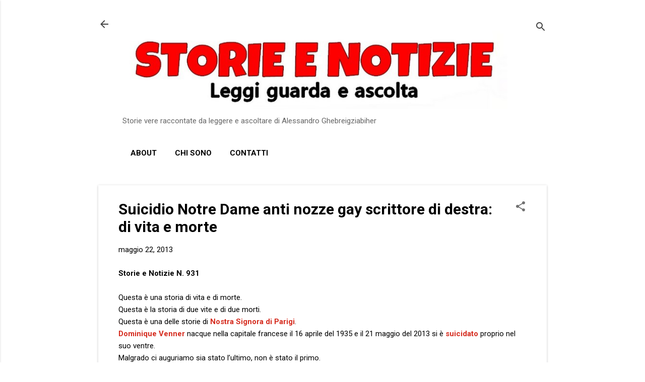

--- FILE ---
content_type: text/html; charset=UTF-8
request_url: https://www.storieenotizie.com/2013/05/suicidio-notre-dame-anti-nozze-gay.html
body_size: 26772
content:
<!DOCTYPE html>
<html dir='ltr' lang='it'>
<head>
<meta content='width=device-width, initial-scale=1' name='viewport'/>
<title>Suicidio Notre Dame anti nozze gay scrittore di destra: di vita e morte</title>
<meta content='text/html; charset=UTF-8' http-equiv='Content-Type'/>
<!-- Chrome, Firefox OS and Opera -->
<meta content='#FFFFFF' name='theme-color'/>
<!-- Windows Phone -->
<meta content='#FFFFFF' name='msapplication-navbutton-color'/>
<meta content='blogger' name='generator'/>
<link href='https://www.storieenotizie.com/favicon.ico' rel='icon' type='image/x-icon'/>
<link href='https://www.storieenotizie.com/2013/05/suicidio-notre-dame-anti-nozze-gay.html' rel='canonical'/>
<link rel="alternate" type="application/atom+xml" title="Storie e Notizie - Atom" href="https://www.storieenotizie.com/feeds/posts/default" />
<link rel="alternate" type="application/rss+xml" title="Storie e Notizie - RSS" href="https://www.storieenotizie.com/feeds/posts/default?alt=rss" />
<link rel="service.post" type="application/atom+xml" title="Storie e Notizie - Atom" href="https://www.blogger.com/feeds/2552115422559698781/posts/default" />

<link rel="alternate" type="application/atom+xml" title="Storie e Notizie - Atom" href="https://www.storieenotizie.com/feeds/1201666910215775864/comments/default" />
<!--Can't find substitution for tag [blog.ieCssRetrofitLinks]-->
<meta content='https://www.storieenotizie.com/2013/05/suicidio-notre-dame-anti-nozze-gay.html' property='og:url'/>
<meta content='Suicidio Notre Dame anti nozze gay scrittore di destra: di vita e morte' property='og:title'/>
<meta content='Storie e Notizie di Alessandro Ghebreigziabiher è un sito di approfondimento dell&#39;attualità tramite racconti ispirati da fatti realmente accaduti.' property='og:description'/>
<style type='text/css'>@font-face{font-family:'Roboto';font-style:italic;font-weight:300;font-stretch:100%;font-display:swap;src:url(//fonts.gstatic.com/s/roboto/v50/KFOKCnqEu92Fr1Mu53ZEC9_Vu3r1gIhOszmOClHrs6ljXfMMLt_QuAX-k3Yi128m0kN2.woff2)format('woff2');unicode-range:U+0460-052F,U+1C80-1C8A,U+20B4,U+2DE0-2DFF,U+A640-A69F,U+FE2E-FE2F;}@font-face{font-family:'Roboto';font-style:italic;font-weight:300;font-stretch:100%;font-display:swap;src:url(//fonts.gstatic.com/s/roboto/v50/KFOKCnqEu92Fr1Mu53ZEC9_Vu3r1gIhOszmOClHrs6ljXfMMLt_QuAz-k3Yi128m0kN2.woff2)format('woff2');unicode-range:U+0301,U+0400-045F,U+0490-0491,U+04B0-04B1,U+2116;}@font-face{font-family:'Roboto';font-style:italic;font-weight:300;font-stretch:100%;font-display:swap;src:url(//fonts.gstatic.com/s/roboto/v50/KFOKCnqEu92Fr1Mu53ZEC9_Vu3r1gIhOszmOClHrs6ljXfMMLt_QuAT-k3Yi128m0kN2.woff2)format('woff2');unicode-range:U+1F00-1FFF;}@font-face{font-family:'Roboto';font-style:italic;font-weight:300;font-stretch:100%;font-display:swap;src:url(//fonts.gstatic.com/s/roboto/v50/KFOKCnqEu92Fr1Mu53ZEC9_Vu3r1gIhOszmOClHrs6ljXfMMLt_QuAv-k3Yi128m0kN2.woff2)format('woff2');unicode-range:U+0370-0377,U+037A-037F,U+0384-038A,U+038C,U+038E-03A1,U+03A3-03FF;}@font-face{font-family:'Roboto';font-style:italic;font-weight:300;font-stretch:100%;font-display:swap;src:url(//fonts.gstatic.com/s/roboto/v50/KFOKCnqEu92Fr1Mu53ZEC9_Vu3r1gIhOszmOClHrs6ljXfMMLt_QuHT-k3Yi128m0kN2.woff2)format('woff2');unicode-range:U+0302-0303,U+0305,U+0307-0308,U+0310,U+0312,U+0315,U+031A,U+0326-0327,U+032C,U+032F-0330,U+0332-0333,U+0338,U+033A,U+0346,U+034D,U+0391-03A1,U+03A3-03A9,U+03B1-03C9,U+03D1,U+03D5-03D6,U+03F0-03F1,U+03F4-03F5,U+2016-2017,U+2034-2038,U+203C,U+2040,U+2043,U+2047,U+2050,U+2057,U+205F,U+2070-2071,U+2074-208E,U+2090-209C,U+20D0-20DC,U+20E1,U+20E5-20EF,U+2100-2112,U+2114-2115,U+2117-2121,U+2123-214F,U+2190,U+2192,U+2194-21AE,U+21B0-21E5,U+21F1-21F2,U+21F4-2211,U+2213-2214,U+2216-22FF,U+2308-230B,U+2310,U+2319,U+231C-2321,U+2336-237A,U+237C,U+2395,U+239B-23B7,U+23D0,U+23DC-23E1,U+2474-2475,U+25AF,U+25B3,U+25B7,U+25BD,U+25C1,U+25CA,U+25CC,U+25FB,U+266D-266F,U+27C0-27FF,U+2900-2AFF,U+2B0E-2B11,U+2B30-2B4C,U+2BFE,U+3030,U+FF5B,U+FF5D,U+1D400-1D7FF,U+1EE00-1EEFF;}@font-face{font-family:'Roboto';font-style:italic;font-weight:300;font-stretch:100%;font-display:swap;src:url(//fonts.gstatic.com/s/roboto/v50/KFOKCnqEu92Fr1Mu53ZEC9_Vu3r1gIhOszmOClHrs6ljXfMMLt_QuGb-k3Yi128m0kN2.woff2)format('woff2');unicode-range:U+0001-000C,U+000E-001F,U+007F-009F,U+20DD-20E0,U+20E2-20E4,U+2150-218F,U+2190,U+2192,U+2194-2199,U+21AF,U+21E6-21F0,U+21F3,U+2218-2219,U+2299,U+22C4-22C6,U+2300-243F,U+2440-244A,U+2460-24FF,U+25A0-27BF,U+2800-28FF,U+2921-2922,U+2981,U+29BF,U+29EB,U+2B00-2BFF,U+4DC0-4DFF,U+FFF9-FFFB,U+10140-1018E,U+10190-1019C,U+101A0,U+101D0-101FD,U+102E0-102FB,U+10E60-10E7E,U+1D2C0-1D2D3,U+1D2E0-1D37F,U+1F000-1F0FF,U+1F100-1F1AD,U+1F1E6-1F1FF,U+1F30D-1F30F,U+1F315,U+1F31C,U+1F31E,U+1F320-1F32C,U+1F336,U+1F378,U+1F37D,U+1F382,U+1F393-1F39F,U+1F3A7-1F3A8,U+1F3AC-1F3AF,U+1F3C2,U+1F3C4-1F3C6,U+1F3CA-1F3CE,U+1F3D4-1F3E0,U+1F3ED,U+1F3F1-1F3F3,U+1F3F5-1F3F7,U+1F408,U+1F415,U+1F41F,U+1F426,U+1F43F,U+1F441-1F442,U+1F444,U+1F446-1F449,U+1F44C-1F44E,U+1F453,U+1F46A,U+1F47D,U+1F4A3,U+1F4B0,U+1F4B3,U+1F4B9,U+1F4BB,U+1F4BF,U+1F4C8-1F4CB,U+1F4D6,U+1F4DA,U+1F4DF,U+1F4E3-1F4E6,U+1F4EA-1F4ED,U+1F4F7,U+1F4F9-1F4FB,U+1F4FD-1F4FE,U+1F503,U+1F507-1F50B,U+1F50D,U+1F512-1F513,U+1F53E-1F54A,U+1F54F-1F5FA,U+1F610,U+1F650-1F67F,U+1F687,U+1F68D,U+1F691,U+1F694,U+1F698,U+1F6AD,U+1F6B2,U+1F6B9-1F6BA,U+1F6BC,U+1F6C6-1F6CF,U+1F6D3-1F6D7,U+1F6E0-1F6EA,U+1F6F0-1F6F3,U+1F6F7-1F6FC,U+1F700-1F7FF,U+1F800-1F80B,U+1F810-1F847,U+1F850-1F859,U+1F860-1F887,U+1F890-1F8AD,U+1F8B0-1F8BB,U+1F8C0-1F8C1,U+1F900-1F90B,U+1F93B,U+1F946,U+1F984,U+1F996,U+1F9E9,U+1FA00-1FA6F,U+1FA70-1FA7C,U+1FA80-1FA89,U+1FA8F-1FAC6,U+1FACE-1FADC,U+1FADF-1FAE9,U+1FAF0-1FAF8,U+1FB00-1FBFF;}@font-face{font-family:'Roboto';font-style:italic;font-weight:300;font-stretch:100%;font-display:swap;src:url(//fonts.gstatic.com/s/roboto/v50/KFOKCnqEu92Fr1Mu53ZEC9_Vu3r1gIhOszmOClHrs6ljXfMMLt_QuAf-k3Yi128m0kN2.woff2)format('woff2');unicode-range:U+0102-0103,U+0110-0111,U+0128-0129,U+0168-0169,U+01A0-01A1,U+01AF-01B0,U+0300-0301,U+0303-0304,U+0308-0309,U+0323,U+0329,U+1EA0-1EF9,U+20AB;}@font-face{font-family:'Roboto';font-style:italic;font-weight:300;font-stretch:100%;font-display:swap;src:url(//fonts.gstatic.com/s/roboto/v50/KFOKCnqEu92Fr1Mu53ZEC9_Vu3r1gIhOszmOClHrs6ljXfMMLt_QuAb-k3Yi128m0kN2.woff2)format('woff2');unicode-range:U+0100-02BA,U+02BD-02C5,U+02C7-02CC,U+02CE-02D7,U+02DD-02FF,U+0304,U+0308,U+0329,U+1D00-1DBF,U+1E00-1E9F,U+1EF2-1EFF,U+2020,U+20A0-20AB,U+20AD-20C0,U+2113,U+2C60-2C7F,U+A720-A7FF;}@font-face{font-family:'Roboto';font-style:italic;font-weight:300;font-stretch:100%;font-display:swap;src:url(//fonts.gstatic.com/s/roboto/v50/KFOKCnqEu92Fr1Mu53ZEC9_Vu3r1gIhOszmOClHrs6ljXfMMLt_QuAj-k3Yi128m0g.woff2)format('woff2');unicode-range:U+0000-00FF,U+0131,U+0152-0153,U+02BB-02BC,U+02C6,U+02DA,U+02DC,U+0304,U+0308,U+0329,U+2000-206F,U+20AC,U+2122,U+2191,U+2193,U+2212,U+2215,U+FEFF,U+FFFD;}@font-face{font-family:'Roboto';font-style:normal;font-weight:400;font-stretch:100%;font-display:swap;src:url(//fonts.gstatic.com/s/roboto/v50/KFO7CnqEu92Fr1ME7kSn66aGLdTylUAMa3GUBHMdazTgWw.woff2)format('woff2');unicode-range:U+0460-052F,U+1C80-1C8A,U+20B4,U+2DE0-2DFF,U+A640-A69F,U+FE2E-FE2F;}@font-face{font-family:'Roboto';font-style:normal;font-weight:400;font-stretch:100%;font-display:swap;src:url(//fonts.gstatic.com/s/roboto/v50/KFO7CnqEu92Fr1ME7kSn66aGLdTylUAMa3iUBHMdazTgWw.woff2)format('woff2');unicode-range:U+0301,U+0400-045F,U+0490-0491,U+04B0-04B1,U+2116;}@font-face{font-family:'Roboto';font-style:normal;font-weight:400;font-stretch:100%;font-display:swap;src:url(//fonts.gstatic.com/s/roboto/v50/KFO7CnqEu92Fr1ME7kSn66aGLdTylUAMa3CUBHMdazTgWw.woff2)format('woff2');unicode-range:U+1F00-1FFF;}@font-face{font-family:'Roboto';font-style:normal;font-weight:400;font-stretch:100%;font-display:swap;src:url(//fonts.gstatic.com/s/roboto/v50/KFO7CnqEu92Fr1ME7kSn66aGLdTylUAMa3-UBHMdazTgWw.woff2)format('woff2');unicode-range:U+0370-0377,U+037A-037F,U+0384-038A,U+038C,U+038E-03A1,U+03A3-03FF;}@font-face{font-family:'Roboto';font-style:normal;font-weight:400;font-stretch:100%;font-display:swap;src:url(//fonts.gstatic.com/s/roboto/v50/KFO7CnqEu92Fr1ME7kSn66aGLdTylUAMawCUBHMdazTgWw.woff2)format('woff2');unicode-range:U+0302-0303,U+0305,U+0307-0308,U+0310,U+0312,U+0315,U+031A,U+0326-0327,U+032C,U+032F-0330,U+0332-0333,U+0338,U+033A,U+0346,U+034D,U+0391-03A1,U+03A3-03A9,U+03B1-03C9,U+03D1,U+03D5-03D6,U+03F0-03F1,U+03F4-03F5,U+2016-2017,U+2034-2038,U+203C,U+2040,U+2043,U+2047,U+2050,U+2057,U+205F,U+2070-2071,U+2074-208E,U+2090-209C,U+20D0-20DC,U+20E1,U+20E5-20EF,U+2100-2112,U+2114-2115,U+2117-2121,U+2123-214F,U+2190,U+2192,U+2194-21AE,U+21B0-21E5,U+21F1-21F2,U+21F4-2211,U+2213-2214,U+2216-22FF,U+2308-230B,U+2310,U+2319,U+231C-2321,U+2336-237A,U+237C,U+2395,U+239B-23B7,U+23D0,U+23DC-23E1,U+2474-2475,U+25AF,U+25B3,U+25B7,U+25BD,U+25C1,U+25CA,U+25CC,U+25FB,U+266D-266F,U+27C0-27FF,U+2900-2AFF,U+2B0E-2B11,U+2B30-2B4C,U+2BFE,U+3030,U+FF5B,U+FF5D,U+1D400-1D7FF,U+1EE00-1EEFF;}@font-face{font-family:'Roboto';font-style:normal;font-weight:400;font-stretch:100%;font-display:swap;src:url(//fonts.gstatic.com/s/roboto/v50/KFO7CnqEu92Fr1ME7kSn66aGLdTylUAMaxKUBHMdazTgWw.woff2)format('woff2');unicode-range:U+0001-000C,U+000E-001F,U+007F-009F,U+20DD-20E0,U+20E2-20E4,U+2150-218F,U+2190,U+2192,U+2194-2199,U+21AF,U+21E6-21F0,U+21F3,U+2218-2219,U+2299,U+22C4-22C6,U+2300-243F,U+2440-244A,U+2460-24FF,U+25A0-27BF,U+2800-28FF,U+2921-2922,U+2981,U+29BF,U+29EB,U+2B00-2BFF,U+4DC0-4DFF,U+FFF9-FFFB,U+10140-1018E,U+10190-1019C,U+101A0,U+101D0-101FD,U+102E0-102FB,U+10E60-10E7E,U+1D2C0-1D2D3,U+1D2E0-1D37F,U+1F000-1F0FF,U+1F100-1F1AD,U+1F1E6-1F1FF,U+1F30D-1F30F,U+1F315,U+1F31C,U+1F31E,U+1F320-1F32C,U+1F336,U+1F378,U+1F37D,U+1F382,U+1F393-1F39F,U+1F3A7-1F3A8,U+1F3AC-1F3AF,U+1F3C2,U+1F3C4-1F3C6,U+1F3CA-1F3CE,U+1F3D4-1F3E0,U+1F3ED,U+1F3F1-1F3F3,U+1F3F5-1F3F7,U+1F408,U+1F415,U+1F41F,U+1F426,U+1F43F,U+1F441-1F442,U+1F444,U+1F446-1F449,U+1F44C-1F44E,U+1F453,U+1F46A,U+1F47D,U+1F4A3,U+1F4B0,U+1F4B3,U+1F4B9,U+1F4BB,U+1F4BF,U+1F4C8-1F4CB,U+1F4D6,U+1F4DA,U+1F4DF,U+1F4E3-1F4E6,U+1F4EA-1F4ED,U+1F4F7,U+1F4F9-1F4FB,U+1F4FD-1F4FE,U+1F503,U+1F507-1F50B,U+1F50D,U+1F512-1F513,U+1F53E-1F54A,U+1F54F-1F5FA,U+1F610,U+1F650-1F67F,U+1F687,U+1F68D,U+1F691,U+1F694,U+1F698,U+1F6AD,U+1F6B2,U+1F6B9-1F6BA,U+1F6BC,U+1F6C6-1F6CF,U+1F6D3-1F6D7,U+1F6E0-1F6EA,U+1F6F0-1F6F3,U+1F6F7-1F6FC,U+1F700-1F7FF,U+1F800-1F80B,U+1F810-1F847,U+1F850-1F859,U+1F860-1F887,U+1F890-1F8AD,U+1F8B0-1F8BB,U+1F8C0-1F8C1,U+1F900-1F90B,U+1F93B,U+1F946,U+1F984,U+1F996,U+1F9E9,U+1FA00-1FA6F,U+1FA70-1FA7C,U+1FA80-1FA89,U+1FA8F-1FAC6,U+1FACE-1FADC,U+1FADF-1FAE9,U+1FAF0-1FAF8,U+1FB00-1FBFF;}@font-face{font-family:'Roboto';font-style:normal;font-weight:400;font-stretch:100%;font-display:swap;src:url(//fonts.gstatic.com/s/roboto/v50/KFO7CnqEu92Fr1ME7kSn66aGLdTylUAMa3OUBHMdazTgWw.woff2)format('woff2');unicode-range:U+0102-0103,U+0110-0111,U+0128-0129,U+0168-0169,U+01A0-01A1,U+01AF-01B0,U+0300-0301,U+0303-0304,U+0308-0309,U+0323,U+0329,U+1EA0-1EF9,U+20AB;}@font-face{font-family:'Roboto';font-style:normal;font-weight:400;font-stretch:100%;font-display:swap;src:url(//fonts.gstatic.com/s/roboto/v50/KFO7CnqEu92Fr1ME7kSn66aGLdTylUAMa3KUBHMdazTgWw.woff2)format('woff2');unicode-range:U+0100-02BA,U+02BD-02C5,U+02C7-02CC,U+02CE-02D7,U+02DD-02FF,U+0304,U+0308,U+0329,U+1D00-1DBF,U+1E00-1E9F,U+1EF2-1EFF,U+2020,U+20A0-20AB,U+20AD-20C0,U+2113,U+2C60-2C7F,U+A720-A7FF;}@font-face{font-family:'Roboto';font-style:normal;font-weight:400;font-stretch:100%;font-display:swap;src:url(//fonts.gstatic.com/s/roboto/v50/KFO7CnqEu92Fr1ME7kSn66aGLdTylUAMa3yUBHMdazQ.woff2)format('woff2');unicode-range:U+0000-00FF,U+0131,U+0152-0153,U+02BB-02BC,U+02C6,U+02DA,U+02DC,U+0304,U+0308,U+0329,U+2000-206F,U+20AC,U+2122,U+2191,U+2193,U+2212,U+2215,U+FEFF,U+FFFD;}@font-face{font-family:'Roboto';font-style:normal;font-weight:700;font-stretch:100%;font-display:swap;src:url(//fonts.gstatic.com/s/roboto/v50/KFO7CnqEu92Fr1ME7kSn66aGLdTylUAMa3GUBHMdazTgWw.woff2)format('woff2');unicode-range:U+0460-052F,U+1C80-1C8A,U+20B4,U+2DE0-2DFF,U+A640-A69F,U+FE2E-FE2F;}@font-face{font-family:'Roboto';font-style:normal;font-weight:700;font-stretch:100%;font-display:swap;src:url(//fonts.gstatic.com/s/roboto/v50/KFO7CnqEu92Fr1ME7kSn66aGLdTylUAMa3iUBHMdazTgWw.woff2)format('woff2');unicode-range:U+0301,U+0400-045F,U+0490-0491,U+04B0-04B1,U+2116;}@font-face{font-family:'Roboto';font-style:normal;font-weight:700;font-stretch:100%;font-display:swap;src:url(//fonts.gstatic.com/s/roboto/v50/KFO7CnqEu92Fr1ME7kSn66aGLdTylUAMa3CUBHMdazTgWw.woff2)format('woff2');unicode-range:U+1F00-1FFF;}@font-face{font-family:'Roboto';font-style:normal;font-weight:700;font-stretch:100%;font-display:swap;src:url(//fonts.gstatic.com/s/roboto/v50/KFO7CnqEu92Fr1ME7kSn66aGLdTylUAMa3-UBHMdazTgWw.woff2)format('woff2');unicode-range:U+0370-0377,U+037A-037F,U+0384-038A,U+038C,U+038E-03A1,U+03A3-03FF;}@font-face{font-family:'Roboto';font-style:normal;font-weight:700;font-stretch:100%;font-display:swap;src:url(//fonts.gstatic.com/s/roboto/v50/KFO7CnqEu92Fr1ME7kSn66aGLdTylUAMawCUBHMdazTgWw.woff2)format('woff2');unicode-range:U+0302-0303,U+0305,U+0307-0308,U+0310,U+0312,U+0315,U+031A,U+0326-0327,U+032C,U+032F-0330,U+0332-0333,U+0338,U+033A,U+0346,U+034D,U+0391-03A1,U+03A3-03A9,U+03B1-03C9,U+03D1,U+03D5-03D6,U+03F0-03F1,U+03F4-03F5,U+2016-2017,U+2034-2038,U+203C,U+2040,U+2043,U+2047,U+2050,U+2057,U+205F,U+2070-2071,U+2074-208E,U+2090-209C,U+20D0-20DC,U+20E1,U+20E5-20EF,U+2100-2112,U+2114-2115,U+2117-2121,U+2123-214F,U+2190,U+2192,U+2194-21AE,U+21B0-21E5,U+21F1-21F2,U+21F4-2211,U+2213-2214,U+2216-22FF,U+2308-230B,U+2310,U+2319,U+231C-2321,U+2336-237A,U+237C,U+2395,U+239B-23B7,U+23D0,U+23DC-23E1,U+2474-2475,U+25AF,U+25B3,U+25B7,U+25BD,U+25C1,U+25CA,U+25CC,U+25FB,U+266D-266F,U+27C0-27FF,U+2900-2AFF,U+2B0E-2B11,U+2B30-2B4C,U+2BFE,U+3030,U+FF5B,U+FF5D,U+1D400-1D7FF,U+1EE00-1EEFF;}@font-face{font-family:'Roboto';font-style:normal;font-weight:700;font-stretch:100%;font-display:swap;src:url(//fonts.gstatic.com/s/roboto/v50/KFO7CnqEu92Fr1ME7kSn66aGLdTylUAMaxKUBHMdazTgWw.woff2)format('woff2');unicode-range:U+0001-000C,U+000E-001F,U+007F-009F,U+20DD-20E0,U+20E2-20E4,U+2150-218F,U+2190,U+2192,U+2194-2199,U+21AF,U+21E6-21F0,U+21F3,U+2218-2219,U+2299,U+22C4-22C6,U+2300-243F,U+2440-244A,U+2460-24FF,U+25A0-27BF,U+2800-28FF,U+2921-2922,U+2981,U+29BF,U+29EB,U+2B00-2BFF,U+4DC0-4DFF,U+FFF9-FFFB,U+10140-1018E,U+10190-1019C,U+101A0,U+101D0-101FD,U+102E0-102FB,U+10E60-10E7E,U+1D2C0-1D2D3,U+1D2E0-1D37F,U+1F000-1F0FF,U+1F100-1F1AD,U+1F1E6-1F1FF,U+1F30D-1F30F,U+1F315,U+1F31C,U+1F31E,U+1F320-1F32C,U+1F336,U+1F378,U+1F37D,U+1F382,U+1F393-1F39F,U+1F3A7-1F3A8,U+1F3AC-1F3AF,U+1F3C2,U+1F3C4-1F3C6,U+1F3CA-1F3CE,U+1F3D4-1F3E0,U+1F3ED,U+1F3F1-1F3F3,U+1F3F5-1F3F7,U+1F408,U+1F415,U+1F41F,U+1F426,U+1F43F,U+1F441-1F442,U+1F444,U+1F446-1F449,U+1F44C-1F44E,U+1F453,U+1F46A,U+1F47D,U+1F4A3,U+1F4B0,U+1F4B3,U+1F4B9,U+1F4BB,U+1F4BF,U+1F4C8-1F4CB,U+1F4D6,U+1F4DA,U+1F4DF,U+1F4E3-1F4E6,U+1F4EA-1F4ED,U+1F4F7,U+1F4F9-1F4FB,U+1F4FD-1F4FE,U+1F503,U+1F507-1F50B,U+1F50D,U+1F512-1F513,U+1F53E-1F54A,U+1F54F-1F5FA,U+1F610,U+1F650-1F67F,U+1F687,U+1F68D,U+1F691,U+1F694,U+1F698,U+1F6AD,U+1F6B2,U+1F6B9-1F6BA,U+1F6BC,U+1F6C6-1F6CF,U+1F6D3-1F6D7,U+1F6E0-1F6EA,U+1F6F0-1F6F3,U+1F6F7-1F6FC,U+1F700-1F7FF,U+1F800-1F80B,U+1F810-1F847,U+1F850-1F859,U+1F860-1F887,U+1F890-1F8AD,U+1F8B0-1F8BB,U+1F8C0-1F8C1,U+1F900-1F90B,U+1F93B,U+1F946,U+1F984,U+1F996,U+1F9E9,U+1FA00-1FA6F,U+1FA70-1FA7C,U+1FA80-1FA89,U+1FA8F-1FAC6,U+1FACE-1FADC,U+1FADF-1FAE9,U+1FAF0-1FAF8,U+1FB00-1FBFF;}@font-face{font-family:'Roboto';font-style:normal;font-weight:700;font-stretch:100%;font-display:swap;src:url(//fonts.gstatic.com/s/roboto/v50/KFO7CnqEu92Fr1ME7kSn66aGLdTylUAMa3OUBHMdazTgWw.woff2)format('woff2');unicode-range:U+0102-0103,U+0110-0111,U+0128-0129,U+0168-0169,U+01A0-01A1,U+01AF-01B0,U+0300-0301,U+0303-0304,U+0308-0309,U+0323,U+0329,U+1EA0-1EF9,U+20AB;}@font-face{font-family:'Roboto';font-style:normal;font-weight:700;font-stretch:100%;font-display:swap;src:url(//fonts.gstatic.com/s/roboto/v50/KFO7CnqEu92Fr1ME7kSn66aGLdTylUAMa3KUBHMdazTgWw.woff2)format('woff2');unicode-range:U+0100-02BA,U+02BD-02C5,U+02C7-02CC,U+02CE-02D7,U+02DD-02FF,U+0304,U+0308,U+0329,U+1D00-1DBF,U+1E00-1E9F,U+1EF2-1EFF,U+2020,U+20A0-20AB,U+20AD-20C0,U+2113,U+2C60-2C7F,U+A720-A7FF;}@font-face{font-family:'Roboto';font-style:normal;font-weight:700;font-stretch:100%;font-display:swap;src:url(//fonts.gstatic.com/s/roboto/v50/KFO7CnqEu92Fr1ME7kSn66aGLdTylUAMa3yUBHMdazQ.woff2)format('woff2');unicode-range:U+0000-00FF,U+0131,U+0152-0153,U+02BB-02BC,U+02C6,U+02DA,U+02DC,U+0304,U+0308,U+0329,U+2000-206F,U+20AC,U+2122,U+2191,U+2193,U+2212,U+2215,U+FEFF,U+FFFD;}</style>
<style id='page-skin-1' type='text/css'><!--
/*! normalize.css v8.0.0 | MIT License | github.com/necolas/normalize.css */html{line-height:1.15;-webkit-text-size-adjust:100%}body{margin:0}h1{font-size:2em;margin:.67em 0}hr{box-sizing:content-box;height:0;overflow:visible}pre{font-family:monospace,monospace;font-size:1em}a{background-color:transparent}abbr[title]{border-bottom:none;text-decoration:underline;text-decoration:underline dotted}b,strong{font-weight:bolder}code,kbd,samp{font-family:monospace,monospace;font-size:1em}small{font-size:80%}sub,sup{font-size:75%;line-height:0;position:relative;vertical-align:baseline}sub{bottom:-0.25em}sup{top:-0.5em}img{border-style:none}button,input,optgroup,select,textarea{font-family:inherit;font-size:100%;line-height:1.15;margin:0}button,input{overflow:visible}button,select{text-transform:none}button,[type="button"],[type="reset"],[type="submit"]{-webkit-appearance:button}button::-moz-focus-inner,[type="button"]::-moz-focus-inner,[type="reset"]::-moz-focus-inner,[type="submit"]::-moz-focus-inner{border-style:none;padding:0}button:-moz-focusring,[type="button"]:-moz-focusring,[type="reset"]:-moz-focusring,[type="submit"]:-moz-focusring{outline:1px dotted ButtonText}fieldset{padding:.35em .75em .625em}legend{box-sizing:border-box;color:inherit;display:table;max-width:100%;padding:0;white-space:normal}progress{vertical-align:baseline}textarea{overflow:auto}[type="checkbox"],[type="radio"]{box-sizing:border-box;padding:0}[type="number"]::-webkit-inner-spin-button,[type="number"]::-webkit-outer-spin-button{height:auto}[type="search"]{-webkit-appearance:textfield;outline-offset:-2px}[type="search"]::-webkit-search-decoration{-webkit-appearance:none}::-webkit-file-upload-button{-webkit-appearance:button;font:inherit}details{display:block}summary{display:list-item}template{display:none}[hidden]{display:none}
/*!************************************************
* Blogger Template Style
* Name: Essential
**************************************************/
body{
overflow-wrap:break-word;
word-break:break-word;
word-wrap:break-word
}
.hidden{
display:none
}
.invisible{
visibility:hidden
}
.container:after,.float-container:after{
clear:both;
content:"";
display:table
}
.clearboth{
clear:both
}
#comments .comment .comment-actions,.subscribe-popup .FollowByEmail .follow-by-email-submit,.widget.Profile .profile-link,.widget.Profile .profile-link.visit-profile{
background:transparent;
border:0;
box-shadow:none;
color:#D52C1F;
cursor:pointer;
font-size:14px;
font-weight:700;
outline:none;
text-decoration:none;
text-transform:uppercase;
width:auto
}
.dim-overlay{
height:100vh;
left:0;
position:fixed;
top:0;
width:100%
}
#sharing-dim-overlay{
background-color:transparent
}
input::-ms-clear{
display:none
}
.blogger-logo,.svg-icon-24.blogger-logo{
fill:#ff9800;
opacity:1
}
.loading-spinner-large{
-webkit-animation:mspin-rotate 1568.63ms linear infinite;
animation:mspin-rotate 1568.63ms linear infinite;
height:48px;
overflow:hidden;
position:absolute;
width:48px;
z-index:200
}
.loading-spinner-large>div{
-webkit-animation:mspin-revrot 5332ms steps(4) infinite;
animation:mspin-revrot 5332ms steps(4) infinite
}
.loading-spinner-large>div>div{
-webkit-animation:mspin-singlecolor-large-film 1333ms steps(81) infinite;
animation:mspin-singlecolor-large-film 1333ms steps(81) infinite;
background-size:100%;
height:48px;
width:3888px
}
.mspin-black-large>div>div,.mspin-grey_54-large>div>div{
background-image:url(https://www.blogblog.com/indie/mspin_black_large.svg)
}
.mspin-white-large>div>div{
background-image:url(https://www.blogblog.com/indie/mspin_white_large.svg)
}
.mspin-grey_54-large{
opacity:.54
}
@-webkit-keyframes mspin-singlecolor-large-film{
0%{
-webkit-transform:translateX(0);
transform:translateX(0)
}
to{
-webkit-transform:translateX(-3888px);
transform:translateX(-3888px)
}
}
@keyframes mspin-singlecolor-large-film{
0%{
-webkit-transform:translateX(0);
transform:translateX(0)
}
to{
-webkit-transform:translateX(-3888px);
transform:translateX(-3888px)
}
}
@-webkit-keyframes mspin-rotate{
0%{
-webkit-transform:rotate(0deg);
transform:rotate(0deg)
}
to{
-webkit-transform:rotate(1turn);
transform:rotate(1turn)
}
}
@keyframes mspin-rotate{
0%{
-webkit-transform:rotate(0deg);
transform:rotate(0deg)
}
to{
-webkit-transform:rotate(1turn);
transform:rotate(1turn)
}
}
@-webkit-keyframes mspin-revrot{
0%{
-webkit-transform:rotate(0deg);
transform:rotate(0deg)
}
to{
-webkit-transform:rotate(-1turn);
transform:rotate(-1turn)
}
}
@keyframes mspin-revrot{
0%{
-webkit-transform:rotate(0deg);
transform:rotate(0deg)
}
to{
-webkit-transform:rotate(-1turn);
transform:rotate(-1turn)
}
}
.skip-navigation{
background-color:#fff;
box-sizing:border-box;
color:#000;
display:block;
height:0;
left:0;
line-height:50px;
overflow:hidden;
padding-top:0;
position:fixed;
text-align:center;
top:0;
-webkit-transition:box-shadow .3s,height .3s,padding-top .3s;
transition:box-shadow .3s,height .3s,padding-top .3s;
width:100%;
z-index:900
}
.skip-navigation:focus{
box-shadow:0 4px 5px 0 rgba(0,0,0,.14),0 1px 10px 0 rgba(0,0,0,.12),0 2px 4px -1px rgba(0,0,0,.2);
height:50px
}
#main{
outline:none
}
.main-heading{
position:absolute;
clip:rect(1px,1px,1px,1px);
padding:0;
border:0;
height:1px;
width:1px;
overflow:hidden
}
.Attribution{
margin-top:1em;
text-align:center
}
.Attribution .blogger img,.Attribution .blogger svg{
vertical-align:bottom
}
.Attribution .blogger img{
margin-right:.5em
}
.Attribution div{
line-height:24px;
margin-top:.5em
}
.Attribution .copyright,.Attribution .image-attribution{
font-size:.7em;
margin-top:1.5em
}
.BLOG_mobile_video_class{
display:none
}
.bg-photo{
background-attachment:scroll!important
}
body .CSS_LIGHTBOX{
z-index:900
}
.extendable .show-less,.extendable .show-more{
border-color:#D52C1F;
color:#D52C1F;
margin-top:8px
}
.extendable .show-less.hidden,.extendable .show-more.hidden,.inline-ad{
display:none
}
.inline-ad{
max-width:100%;
overflow:hidden
}
.adsbygoogle{
display:block
}
#cookieChoiceInfo{
bottom:0;
top:auto
}
iframe.b-hbp-video{
border:0
}
.post-body iframe,.post-body img{
max-width:100%
}
.post-body a[imageanchor=\31]{
display:inline-block
}
.byline{
margin-right:1em
}
.byline:last-child{
margin-right:0
}
.link-copied-dialog{
max-width:520px;
outline:0
}
.link-copied-dialog .modal-dialog-buttons{
margin-top:8px
}
.link-copied-dialog .goog-buttonset-default{
background:transparent;
border:0
}
.link-copied-dialog .goog-buttonset-default:focus{
outline:0
}
.paging-control-container{
margin-bottom:16px
}
.paging-control-container .paging-control{
display:inline-block
}
.paging-control-container .comment-range-text:after,.paging-control-container .paging-control{
color:#D52C1F
}
.paging-control-container .comment-range-text,.paging-control-container .paging-control{
margin-right:8px
}
.paging-control-container .comment-range-text:after,.paging-control-container .paging-control:after{
content:"\b7";
cursor:default;
padding-left:8px;
pointer-events:none
}
.paging-control-container .comment-range-text:last-child:after,.paging-control-container .paging-control:last-child:after{
content:none
}
.byline.reactions iframe{
height:20px
}
.b-notification{
color:#000;
background-color:#fff;
border-bottom:1px solid #000;
box-sizing:border-box;
padding:16px 32px;
text-align:center
}
.b-notification.visible{
-webkit-transition:margin-top .3s cubic-bezier(.4,0,.2,1);
transition:margin-top .3s cubic-bezier(.4,0,.2,1)
}
.b-notification.invisible{
position:absolute
}
.b-notification-close{
position:absolute;
right:8px;
top:8px
}
.no-posts-message{
line-height:40px;
text-align:center
}
@media screen and (max-width:800px){
body.item-view .post-body a[imageanchor=\31][style*=float\:\ left\;],body.item-view .post-body a[imageanchor=\31][style*=float\:\ right\;]{
float:none!important;
clear:none!important
}
body.item-view .post-body a[imageanchor=\31] img{
display:block;
height:auto;
margin:0 auto
}
body.item-view .post-body>.separator:first-child>a[imageanchor=\31]:first-child{
margin-top:20px
}
.post-body a[imageanchor]{
display:block
}
body.item-view .post-body a[imageanchor=\31]{
margin-left:0!important;
margin-right:0!important
}
body.item-view .post-body a[imageanchor=\31]+a[imageanchor=\31]{
margin-top:16px
}
}
.item-control{
display:none
}
#comments{
border-top:1px dashed rgba(0,0,0,.54);
margin-top:20px;
padding:20px
}
#comments .comment-thread ol{
margin:0;
padding-left:0;
padding-left:0
}
#comments .comment-thread .comment-replies,#comments .comment .comment-replybox-single{
margin-left:60px
}
#comments .comment-thread .thread-count{
display:none
}
#comments .comment{
list-style-type:none;
padding:0 0 30px;
position:relative
}
#comments .comment .comment{
padding-bottom:8px
}
.comment .avatar-image-container{
position:absolute
}
.comment .avatar-image-container img{
border-radius:50%
}
.avatar-image-container svg,.comment .avatar-image-container .avatar-icon{
border-radius:50%;
border:1px solid #707070;
box-sizing:border-box;
fill:#707070;
height:35px;
margin:0;
padding:7px;
width:35px
}
.comment .comment-block{
margin-top:10px;
margin-left:60px;
padding-bottom:0
}
#comments .comment-author-header-wrapper{
margin-left:40px
}
#comments .comment .thread-expanded .comment-block{
padding-bottom:20px
}
#comments .comment .comment-header .user,#comments .comment .comment-header .user a{
color:#000000;
font-style:normal;
font-weight:700
}
#comments .comment .comment-actions{
bottom:0;
margin-bottom:15px;
position:absolute
}
#comments .comment .comment-actions>*{
margin-right:8px
}
#comments .comment .comment-header .datetime{
bottom:0;
display:inline-block;
font-size:13px;
font-style:italic;
margin-left:8px
}
#comments .comment .comment-footer .comment-timestamp a,#comments .comment .comment-header .datetime,#comments .comment .comment-header .datetime a{
color:rgba(0,0,0,.54)
}
#comments .comment .comment-content,.comment .comment-body{
margin-top:12px;
word-break:break-word
}
.comment-body{
margin-bottom:12px
}
#comments.embed[data-num-comments=\30]{
border:0;
margin-top:0;
padding-top:0
}
#comment-editor-src,#comments.embed[data-num-comments=\30] #comment-post-message,#comments.embed[data-num-comments=\30] div.comment-form>p,#comments.embed[data-num-comments=\30] p.comment-footer{
display:none
}
.comments .comments-content .loadmore.loaded{
max-height:0;
opacity:0;
overflow:hidden
}
.extendable .remaining-items{
height:0;
overflow:hidden;
-webkit-transition:height .3s cubic-bezier(.4,0,.2,1);
transition:height .3s cubic-bezier(.4,0,.2,1)
}
.extendable .remaining-items.expanded{
height:auto
}
.svg-icon-24,.svg-icon-24-button{
cursor:pointer;
height:24px;
width:24px;
min-width:24px
}
.touch-icon{
margin:-12px;
padding:12px
}
.touch-icon:active,.touch-icon:focus{
background-color:hsla(0,0%,60%,.4);
border-radius:50%
}
svg:not(:root).touch-icon{
overflow:visible
}
html[dir=rtl] .rtl-reversible-icon{
-webkit-transform:scaleX(-1);
transform:scaleX(-1)
}
.svg-icon-24-button,.touch-icon-button{
background:transparent;
border:0;
margin:0;
outline:none;
padding:0
}
.touch-icon-button .touch-icon:active,.touch-icon-button .touch-icon:focus{
background-color:transparent
}
.touch-icon-button:active .touch-icon,.touch-icon-button:focus .touch-icon{
background-color:hsla(0,0%,60%,.4);
border-radius:50%
}
.Profile .default-avatar-wrapper .avatar-icon{
border-radius:50%;
border:1px solid #707070;
box-sizing:border-box;
fill:#707070;
margin:0
}
.Profile .individual .default-avatar-wrapper .avatar-icon{
padding:25px
}
.Profile .individual .avatar-icon,.Profile .individual .profile-img{
height:120px;
width:120px
}
.Profile .team .default-avatar-wrapper .avatar-icon{
padding:8px
}
.Profile .team .avatar-icon,.Profile .team .default-avatar-wrapper,.Profile .team .profile-img{
height:40px;
width:40px
}
.snippet-container{
margin:0;
position:relative;
overflow:hidden
}
.snippet-fade{
bottom:0;
box-sizing:border-box;
position:absolute;
width:96px;
right:0
}
.snippet-fade:after{
content:"\2026";
float:right
}
.post-bottom{
-webkit-box-align:center;
align-items:center;
display:-webkit-box;
display:flex;
flex-wrap:wrap
}
.post-footer{
-webkit-box-flex:1;
flex:1 1 auto;
flex-wrap:wrap;
-webkit-box-ordinal-group:2;
order:1
}
.post-footer>*{
-webkit-box-flex:0;
flex:0 1 auto
}
.post-footer .byline:last-child{
margin-right:1em
}
.jump-link{
-webkit-box-flex:0;
flex:0 0 auto;
-webkit-box-ordinal-group:3;
order:2
}
.centered-top-container.sticky{
left:0;
position:fixed;
right:0;
top:0;
width:auto;
z-index:50;
-webkit-transition-property:opacity,-webkit-transform;
transition-property:opacity,-webkit-transform;
transition-property:transform,opacity;
transition-property:transform,opacity,-webkit-transform;
-webkit-transition-duration:.2s;
transition-duration:.2s;
-webkit-transition-timing-function:cubic-bezier(.4,0,.2,1);
transition-timing-function:cubic-bezier(.4,0,.2,1)
}
.centered-top-placeholder{
display:none
}
.collapsed-header .centered-top-placeholder{
display:block
}
.centered-top-container .Header .replaced h1,.centered-top-placeholder .Header .replaced h1{
display:none
}
.centered-top-container.sticky .Header .replaced h1{
display:block
}
.centered-top-container.sticky .Header .header-widget{
background:none
}
.centered-top-container.sticky .Header .header-image-wrapper{
display:none
}
.centered-top-container img,.centered-top-placeholder img{
max-width:100%
}
.collapsible{
-webkit-transition:height .3s cubic-bezier(.4,0,.2,1);
transition:height .3s cubic-bezier(.4,0,.2,1)
}
.collapsible,.collapsible>summary{
display:block;
overflow:hidden
}
.collapsible>:not(summary){
display:none
}
.collapsible[open]>:not(summary){
display:block
}
.collapsible:focus,.collapsible>summary:focus{
outline:none
}
.collapsible>summary{
cursor:pointer;
display:block;
padding:0
}
.collapsible:focus>summary,.collapsible>summary:focus{
background-color:transparent
}
.collapsible>summary::-webkit-details-marker{
display:none
}
.collapsible-title{
-webkit-box-align:center;
align-items:center;
display:-webkit-box;
display:flex
}
.collapsible-title .title{
-webkit-box-flex:1;
flex:1 1 auto;
-webkit-box-ordinal-group:1;
order:0;
overflow:hidden;
text-overflow:ellipsis;
white-space:nowrap
}
.collapsible-title .chevron-down,.collapsible[open] .collapsible-title .chevron-up{
display:block
}
.collapsible-title .chevron-up,.collapsible[open] .collapsible-title .chevron-down{
display:none
}
.flat-button{
font-weight:700;
text-transform:uppercase;
border-radius:2px;
padding:8px;
margin:-8px
}
.flat-button,.flat-icon-button{
cursor:pointer;
display:inline-block
}
.flat-icon-button{
background:transparent;
border:0;
outline:none;
margin:-12px;
padding:12px;
box-sizing:content-box;
line-height:0
}
.flat-icon-button,.flat-icon-button .splash-wrapper{
border-radius:50%
}
.flat-icon-button .splash.animate{
-webkit-animation-duration:.3s;
animation-duration:.3s
}
.overflowable-container{
max-height:46px;
overflow:hidden;
position:relative
}
.overflow-button{
cursor:pointer
}
#overflowable-dim-overlay{
background:transparent
}
.overflow-popup{
box-shadow:0 2px 2px 0 rgba(0,0,0,.14),0 3px 1px -2px rgba(0,0,0,.2),0 1px 5px 0 rgba(0,0,0,.12);
background-color:#ffffff;
left:0;
max-width:calc(100% - 32px);
position:absolute;
top:0;
visibility:hidden;
z-index:101
}
.overflow-popup ul{
list-style:none
}
.overflow-popup .tabs li,.overflow-popup li{
display:block;
height:auto
}
.overflow-popup .tabs li{
padding-left:0;
padding-right:0
}
.overflow-button.hidden,.overflow-popup .tabs li.hidden,.overflow-popup li.hidden{
display:none
}
.pill-button{
background:transparent;
border:1px solid;
border-radius:12px;
cursor:pointer;
display:inline-block;
padding:4px 16px;
text-transform:uppercase
}
.ripple{
position:relative
}
.ripple>*{
z-index:1
}
.splash-wrapper{
bottom:0;
left:0;
overflow:hidden;
pointer-events:none;
position:absolute;
right:0;
top:0;
z-index:0
}
.splash{
background:#ccc;
border-radius:100%;
display:block;
opacity:.6;
position:absolute;
-webkit-transform:scale(0);
transform:scale(0)
}
.splash.animate{
-webkit-animation:ripple-effect .4s linear;
animation:ripple-effect .4s linear
}
@-webkit-keyframes ripple-effect{
to{
opacity:0;
-webkit-transform:scale(2.5);
transform:scale(2.5)
}
}
@keyframes ripple-effect{
to{
opacity:0;
-webkit-transform:scale(2.5);
transform:scale(2.5)
}
}
.search{
display:-webkit-box;
display:flex;
line-height:24px;
width:24px
}
.search.focused,.search.focused .section{
width:100%
}
.search form{
z-index:101
}
.search h3{
display:none
}
.search form{
display:-webkit-box;
display:flex;
-webkit-box-flex:1;
flex:1 0 0;
border-bottom:1px solid transparent;
padding-bottom:8px
}
.search form>*{
display:none
}
.search.focused form>*{
display:block
}
.search .search-input label{
display:none
}
.collapsed-header .centered-top-container .search.focused form{
border-bottom-color:transparent
}
.search-expand{
-webkit-box-flex:0;
flex:0 0 auto
}
.search-expand-text{
display:none
}
.search-close{
display:inline;
vertical-align:middle
}
.search-input{
-webkit-box-flex:1;
flex:1 0 1px
}
.search-input input{
background:none;
border:0;
box-sizing:border-box;
color:#424242;
display:inline-block;
outline:none;
width:calc(100% - 48px)
}
.search-input input.no-cursor{
color:transparent;
text-shadow:0 0 0 #424242
}
.collapsed-header .centered-top-container .search-action,.collapsed-header .centered-top-container .search-input input{
color:#000000
}
.collapsed-header .centered-top-container .search-input input.no-cursor{
color:transparent;
text-shadow:0 0 0 #000000
}
.collapsed-header .centered-top-container .search-input input.no-cursor:focus,.search-input input.no-cursor:focus{
outline:none
}
.search-focused>*{
visibility:hidden
}
.search-focused .search,.search-focused .search-icon{
visibility:visible
}
.widget.Sharing .sharing-button{
display:none
}
.widget.Sharing .sharing-buttons li{
padding:0
}
.widget.Sharing .sharing-buttons li span{
display:none
}
.post-share-buttons{
position:relative
}
.sharing-open.touch-icon-button:active .touch-icon,.sharing-open.touch-icon-button:focus .touch-icon{
background-color:transparent
}
.share-buttons{
background-color:#ffffff;
border-radius:2px;
box-shadow:0 2px 2px 0 rgba(0,0,0,.14),0 3px 1px -2px rgba(0,0,0,.2),0 1px 5px 0 rgba(0,0,0,.12);
color:#000000;
list-style:none;
margin:0;
padding:8px 0;
position:absolute;
top:-11px;
min-width:200px;
z-index:101
}
.share-buttons.hidden{
display:none
}
.sharing-button{
background:transparent;
border:0;
margin:0;
outline:none;
padding:0;
cursor:pointer
}
.share-buttons li{
margin:0;
height:48px
}
.share-buttons li:last-child{
margin-bottom:0
}
.share-buttons li .sharing-platform-button{
box-sizing:border-box;
cursor:pointer;
display:block;
height:100%;
margin-bottom:0;
padding:0 16px;
position:relative;
width:100%
}
.share-buttons li .sharing-platform-button:focus,.share-buttons li .sharing-platform-button:hover{
background-color:hsla(0,0%,50.2%,.1);
outline:none
}
.share-buttons li svg[class*=sharing-],.share-buttons li svg[class^=sharing-]{
position:absolute;
top:10px
}
.share-buttons li span.sharing-platform-button{
position:relative;
top:0
}
.share-buttons li .platform-sharing-text{
display:block;
font-size:16px;
line-height:48px;
white-space:nowrap;
margin-left:56px
}
.sidebar-container{
background-color:#ffffff;
max-width:284px;
overflow-y:auto;
-webkit-transition-property:-webkit-transform;
transition-property:-webkit-transform;
transition-property:transform;
transition-property:transform,-webkit-transform;
-webkit-transition-duration:.3s;
transition-duration:.3s;
-webkit-transition-timing-function:cubic-bezier(0,0,.2,1);
transition-timing-function:cubic-bezier(0,0,.2,1);
width:284px;
z-index:101;
-webkit-overflow-scrolling:touch
}
.sidebar-container .navigation{
line-height:0;
padding:16px
}
.sidebar-container .sidebar-back{
cursor:pointer
}
.sidebar-container .widget{
background:none;
margin:0 16px;
padding:16px 0
}
.sidebar-container .widget .title{
color:#000000;
margin:0
}
.sidebar-container .widget ul{
list-style:none;
margin:0;
padding:0
}
.sidebar-container .widget ul ul{
margin-left:1em
}
.sidebar-container .widget li{
font-size:16px;
line-height:normal
}
.sidebar-container .widget+.widget{
border-top:1px dashed #cccccc
}
.BlogArchive li{
margin:16px 0
}
.BlogArchive li:last-child{
margin-bottom:0
}
.Label li a{
display:inline-block
}
.BlogArchive .post-count,.Label .label-count{
float:right;
margin-left:.25em
}
.BlogArchive .post-count:before,.Label .label-count:before{
content:"("
}
.BlogArchive .post-count:after,.Label .label-count:after{
content:")"
}
.widget.Translate .skiptranslate>div{
display:block!important
}
.widget.Profile .profile-link{
display:-webkit-box;
display:flex
}
.widget.Profile .team-member .default-avatar-wrapper,.widget.Profile .team-member .profile-img{
-webkit-box-flex:0;
flex:0 0 auto;
margin-right:1em
}
.widget.Profile .individual .profile-link{
-webkit-box-orient:vertical;
-webkit-box-direction:normal;
flex-direction:column
}
.widget.Profile .team .profile-link .profile-name{
align-self:center;
display:block;
-webkit-box-flex:1;
flex:1 1 auto
}
.dim-overlay{
background-color:rgba(0,0,0,.54);
z-index:100
}
body.sidebar-visible{
overflow-y:hidden
}
@media screen and (max-width:1439px){
.sidebar-container{
bottom:0;
position:fixed;
top:0;
left:0;
right:auto
}
.sidebar-container.sidebar-invisible{
-webkit-transition-timing-function:cubic-bezier(.4,0,.6,1);
transition-timing-function:cubic-bezier(.4,0,.6,1);
-webkit-transform:translateX(-284px);
transform:translateX(-284px)
}
}
@media screen and (min-width:1440px){
.sidebar-container{
position:absolute;
top:0;
left:0;
right:auto
}
.sidebar-container .navigation{
display:none
}
}
.dialog{
box-shadow:0 2px 2px 0 rgba(0,0,0,.14),0 3px 1px -2px rgba(0,0,0,.2),0 1px 5px 0 rgba(0,0,0,.12);
background:#ffffff;
box-sizing:border-box;
color:#000000;
padding:30px;
position:fixed;
text-align:center;
width:calc(100% - 24px);
z-index:101
}
.dialog input[type=email],.dialog input[type=text]{
background-color:transparent;
border:0;
border-bottom:1px solid rgba(0,0,0,.12);
color:#000000;
display:block;
font-family:Roboto, sans-serif;
font-size:16px;
line-height:24px;
margin:auto;
padding-bottom:7px;
outline:none;
text-align:center;
width:100%
}
.dialog input[type=email]::-webkit-input-placeholder,.dialog input[type=text]::-webkit-input-placeholder{
color:#000000
}
.dialog input[type=email]::-moz-placeholder,.dialog input[type=text]::-moz-placeholder{
color:#000000
}
.dialog input[type=email]:-ms-input-placeholder,.dialog input[type=text]:-ms-input-placeholder{
color:#000000
}
.dialog input[type=email]::-ms-input-placeholder,.dialog input[type=text]::-ms-input-placeholder{
color:#000000
}
.dialog input[type=email]::placeholder,.dialog input[type=text]::placeholder{
color:#000000
}
.dialog input[type=email]:focus,.dialog input[type=text]:focus{
border-bottom:2px solid #D52C1F;
padding-bottom:6px
}
.dialog input.no-cursor{
color:transparent;
text-shadow:0 0 0 #000000
}
.dialog input.no-cursor:focus{
outline:none
}
.dialog input[type=submit]{
font-family:Roboto, sans-serif
}
.dialog .goog-buttonset-default{
color:#D52C1F
}
.subscribe-popup{
max-width:364px
}
.subscribe-popup h3{
color:#000000;
font-size:1.8em;
margin-top:0
}
.subscribe-popup .FollowByEmail h3{
display:none
}
.subscribe-popup .FollowByEmail .follow-by-email-submit{
color:#D52C1F;
display:inline-block;
margin:24px auto 0;
width:auto;
white-space:normal
}
.subscribe-popup .FollowByEmail .follow-by-email-submit:disabled{
cursor:default;
opacity:.3
}
@media (max-width:800px){
.blog-name div.widget.Subscribe{
margin-bottom:16px
}
body.item-view .blog-name div.widget.Subscribe{
margin:8px auto 16px;
width:100%
}
}
.tabs{
list-style:none
}
.tabs li,.tabs li a{
display:inline-block
}
.tabs li a{
cursor:pointer;
font-weight:700;
text-transform:uppercase;
padding:12px 8px
}
.tabs .selected{
border-bottom:4px solid #424242
}
.tabs .selected a{
color:#424242
}
body#layout .bg-photo,body#layout .bg-photo-overlay{
display:none
}
body#layout .page_body{
padding:0;
position:relative;
top:0
}
body#layout .page{
display:inline-block;
left:inherit;
position:relative;
vertical-align:top;
width:540px
}
body#layout .centered{
max-width:954px
}
body#layout .navigation{
display:none
}
body#layout .sidebar-container{
display:inline-block;
width:40%
}
body#layout .hamburger-menu,body#layout .search{
display:none
}
.centered-top-container .svg-icon-24,body.collapsed-header .centered-top-placeholder .svg-icon-24{
fill:#424242
}
.sidebar-container .svg-icon-24{
fill:#707070
}
.centered-bottom .svg-icon-24,body.collapsed-header .centered-top-container .svg-icon-24{
fill:#707070
}
.centered-bottom .share-buttons .svg-icon-24,.share-buttons .svg-icon-24{
fill:#000000
}
body{
background-color:#FFFFFF;
color:#000000;
font:15px Roboto, sans-serif;
margin:0;
min-height:100vh
}
img{
max-width:100%
}
h3{
color:#000000;
font-size:16px
}
a{
text-decoration:none;
color:#D52C1F
}
a:visited{
color:#D52C1F
}
a:hover{
color:#D52C1F
}
blockquote{
color:#000000;
font:italic 300 15px Roboto, sans-serif;
font-size:x-large;
text-align:center
}
.pill-button{
font-size:12px
}
.bg-photo-container{
height:480px;
overflow:hidden;
position:absolute;
width:100%;
z-index:1
}
.bg-photo{
background:#FFFFFF none repeat scroll top left;
background-attachment:scroll;
background-size:cover;
-webkit-filter:blur(0px);
filter:blur(0px);
height:calc(100% + 2 * 0px);
left:0px;
position:absolute;
top:0px;
width:calc(100% + 2 * 0px)
}
.bg-photo-overlay{
background:#FFFFFF;
background-size:cover;
height:480px;
position:absolute;
width:100%;
z-index:2
}
.hamburger-menu{
float:left;
margin-top:0
}
.sticky .hamburger-menu{
float:none;
position:absolute
}
.no-sidebar-widget .hamburger-menu{
display:none
}
.footer .widget .title{
margin:0;
line-height:24px
}
.search{
border-bottom:1px solid rgba(66, 66, 66, 0);
float:right;
position:relative;
-webkit-transition-property:width;
transition-property:width;
-webkit-transition-duration:.5s;
transition-duration:.5s;
-webkit-transition-timing-function:cubic-bezier(.4,0,.2,1);
transition-timing-function:cubic-bezier(.4,0,.2,1);
z-index:101
}
.search .dim-overlay{
background-color:transparent
}
.search form{
height:36px;
-webkit-transition:border-color .2s cubic-bezier(.4,0,.2,1) .5s;
transition:border-color .2s cubic-bezier(.4,0,.2,1) .5s
}
.search.focused{
width:calc(100% - 48px)
}
.search.focused form{
display:-webkit-box;
display:flex;
-webkit-box-flex:1;
flex:1 0 1px;
border-color:#424242;
margin-left:-24px;
padding-left:36px;
position:relative;
width:auto
}
.item-view .search,.sticky .search{
right:0;
float:none;
margin-left:0;
position:absolute
}
.item-view .search.focused,.sticky .search.focused{
width:calc(100% - 50px)
}
.item-view .search.focused form,.sticky .search.focused form{
border-bottom-color:#000000
}
.centered-top-placeholder.cloned .search form{
z-index:30
}
.search_button{
-webkit-box-flex:0;
flex:0 0 24px;
-webkit-box-orient:vertical;
-webkit-box-direction:normal;
flex-direction:column
}
.search_button svg{
margin-top:0
}
.search-input{
height:48px
}
.search-input input{
display:block;
color:#424242;
font:16px Roboto, sans-serif;
height:48px;
line-height:48px;
padding:0;
width:100%
}
.search-input input::-webkit-input-placeholder{
color:#424242;
opacity:.3
}
.search-input input::-moz-placeholder{
color:#424242;
opacity:.3
}
.search-input input:-ms-input-placeholder{
color:#424242;
opacity:.3
}
.search-input input::-ms-input-placeholder{
color:#424242;
opacity:.3
}
.search-input input::placeholder{
color:#424242;
opacity:.3
}
.search-action{
background:transparent;
border:0;
color:#424242;
cursor:pointer;
display:none;
height:48px;
margin-top:0
}
.sticky .search-action{
color:#000000
}
.search.focused .search-action{
display:block
}
.search.focused .search-action:disabled{
opacity:.3
}
.page_body{
position:relative;
z-index:20
}
.page_body .widget{
margin-bottom:16px
}
.page_body .centered{
box-sizing:border-box;
display:-webkit-box;
display:flex;
-webkit-box-orient:vertical;
-webkit-box-direction:normal;
flex-direction:column;
margin:0 auto;
max-width:922px;
min-height:100vh;
padding:24px 0
}
.page_body .centered>*{
-webkit-box-flex:0;
flex:0 0 auto
}
.page_body .centered>.footer{
margin-top:auto;
text-align:center
}
.blog-name{
margin:32px 0 16px
}
.item-view .blog-name,.sticky .blog-name{
box-sizing:border-box;
margin-left:36px;
min-height:48px;
opacity:1;
padding-top:12px
}
.blog-name .subscribe-section-container{
margin-bottom:32px;
text-align:center;
-webkit-transition-property:opacity;
transition-property:opacity;
-webkit-transition-duration:.5s;
transition-duration:.5s
}
.item-view .blog-name .subscribe-section-container,.sticky .blog-name .subscribe-section-container{
margin:0 0 8px
}
.blog-name .subscribe-empty-placeholder{
margin-bottom:48px
}
.blog-name .PageList{
margin-top:16px;
padding-top:8px;
text-align:center
}
.blog-name .PageList .overflowable-contents{
width:100%
}
.blog-name .PageList h3.title{
color:#424242;
margin:8px auto;
text-align:center;
width:100%
}
.centered-top-container .blog-name{
-webkit-transition-property:opacity;
transition-property:opacity;
-webkit-transition-duration:.5s;
transition-duration:.5s
}
.item-view .return_link{
margin-bottom:12px;
margin-top:12px;
position:absolute
}
.item-view .blog-name{
display:-webkit-box;
display:flex;
flex-wrap:wrap;
margin:0 48px 27px
}
.item-view .subscribe-section-container{
-webkit-box-flex:0;
flex:0 0 auto
}
.item-view #header,.item-view .Header{
margin-bottom:5px;
margin-right:15px
}
.item-view .sticky .Header{
margin-bottom:0
}
.item-view .Header p{
margin:10px 0 0;
text-align:left
}
.item-view .post-share-buttons-bottom{
margin-right:16px
}
.sticky{
background:#ffffff;
box-shadow:0 0 20px 0 rgba(0,0,0,.7);
box-sizing:border-box;
margin-left:0
}
.sticky #header{
margin-bottom:8px;
margin-right:8px
}
.sticky .centered-top{
margin:4px auto;
max-width:890px;
min-height:48px
}
.sticky .blog-name{
display:-webkit-box;
display:flex;
margin:0 48px
}
.sticky .blog-name #header{
-webkit-box-flex:0;
flex:0 1 auto;
-webkit-box-ordinal-group:2;
order:1;
overflow:hidden
}
.sticky .blog-name .subscribe-section-container{
-webkit-box-flex:0;
flex:0 0 auto;
-webkit-box-ordinal-group:3;
order:2
}
.sticky .Header h1{
overflow:hidden;
text-overflow:ellipsis;
white-space:nowrap;
margin-right:-10px;
margin-bottom:-10px;
padding-right:10px;
padding-bottom:10px
}
.sticky .Header p,.sticky .PageList{
display:none
}
.search-focused .hamburger-menu,.search-focused>*{
visibility:visible
}
.item-view .search-focused .blog-name,.sticky .search-focused .blog-name{
opacity:0
}
.centered-bottom,.centered-top-container,.centered-top-placeholder{
padding:0 16px
}
.centered-top{
position:relative
}
.item-view .centered-top.search-focused .subscribe-section-container,.sticky .centered-top.search-focused .subscribe-section-container{
opacity:0
}
.page_body.has-vertical-ads .centered .centered-bottom{
display:inline-block;
width:calc(100% - 176px)
}
.Header h1{
font:normal bold 45px Roboto, sans-serif;
line-height:normal;
margin:0 0 13px;
text-align:center;
width:100%
}
.Header h1,.Header h1 a,.Header h1 a:hover,.Header h1 a:visited{
color:#424242
}
.item-view .Header h1,.sticky .Header h1{
font-size:24px;
line-height:24px;
margin:0;
text-align:left
}
.sticky .Header h1,.sticky .Header h1 a,.sticky .Header h1 a:hover,.sticky .Header h1 a:visited{
color:#000000
}
.Header p{
color:#424242;
margin:0 0 13px;
opacity:.8;
text-align:center
}
.widget .title{
line-height:28px
}
.BlogArchive li{
font-size:16px
}
.BlogArchive .post-count{
color:#000000
}
#page_body .FeaturedPost,.Blog .blog-posts .post-outer-container{
background:#ffffff;
min-height:40px;
padding:30px 40px;
width:auto;
box-shadow:0 1px 4px 0 rgba(60, 64, 67, 0.30)
}
.Blog .blog-posts .post-outer-container:last-child{
margin-bottom:0
}
.Blog .blog-posts .post-outer-container .post-outer{
border:0;
position:relative;
padding-bottom:.25em
}
.post-outer-container{
margin-bottom:16px
}
.post:first-child{
margin-top:0
}
.post .thumb{
float:left;
height:20%;
width:20%
}
.post-share-buttons-bottom,.post-share-buttons-top{
float:right
}
.post-share-buttons-bottom{
margin-right:24px
}
.post-footer,.post-header{
clear:left;
color:#000000;
margin:0;
width:inherit
}
.blog-pager{
text-align:center
}
.blog-pager a{
color:#D52C1F
}
.blog-pager a:visited{
color:#D52C1F
}
.blog-pager a:hover{
color:#D52C1F
}
.post-title{
font:normal bold 30px Roboto, sans-serif;
float:left;
margin:0 0 8px;
max-width:calc(100% - 48px)
}
.post-title a{
font:normal bold 30px Roboto, sans-serif
}
.post-title,.post-title a,.post-title a:hover,.post-title a:visited{
color:#000000
}
.post-body{
color:#000000;
font:15px Roboto, sans-serif;
line-height:1.6em;
margin:1.5em 0 2em;
display:block
}
.post-body img{
height:inherit
}
.post-body .snippet-thumbnail{
float:left;
margin:0;
margin-right:2em;
max-height:128px;
max-width:128px
}
.post-body .snippet-thumbnail img{
max-width:100%
}
.main .FeaturedPost .widget-content{
border:0;
position:relative;
padding-bottom:.25em
}
.FeaturedPost img{
margin-top:2em
}
.FeaturedPost .snippet-container{
margin:2em 0
}
.FeaturedPost .snippet-container p{
margin:0
}
.FeaturedPost .snippet-thumbnail{
float:none;
height:auto;
margin-bottom:2em;
margin-right:0;
overflow:hidden;
max-height:calc(600px + 2em);
max-width:100%;
text-align:center;
width:100%
}
.FeaturedPost .snippet-thumbnail img{
max-width:100%;
width:100%
}
.byline{
color:#000000;
display:inline-block;
line-height:24px;
margin-top:8px;
vertical-align:top
}
.byline.post-author:first-child{
margin-right:0
}
.byline.reactions .reactions-label{
line-height:22px;
vertical-align:top
}
.byline.post-share-buttons{
position:relative;
display:inline-block;
margin-top:0;
width:100%
}
.byline.post-share-buttons .sharing{
float:right
}
.flat-button.ripple:hover{
background-color:rgba(213,44,31,.12)
}
.flat-button.ripple .splash{
background-color:rgba(213,44,31,.4)
}
a.timestamp-link,a:active.timestamp-link,a:visited.timestamp-link{
color:inherit;
font:inherit;
text-decoration:inherit
}
.post-share-buttons{
margin-left:0
}
.post-share-buttons.invisible{
display:none
}
.clear-sharing{
min-height:24px
}
.comment-link{
color:#D52C1F;
position:relative
}
.comment-link .num_comments{
margin-left:8px;
vertical-align:top
}
#comment-holder .continue{
display:none
}
#comment-editor{
margin-bottom:20px;
margin-top:20px
}
#comments .comment-form h4,#comments h3.title{
position:absolute;
clip:rect(1px,1px,1px,1px);
padding:0;
border:0;
height:1px;
width:1px;
overflow:hidden
}
.post-filter-message{
background-color:rgba(0,0,0,.7);
color:#fff;
display:table;
margin-bottom:16px;
width:100%
}
.post-filter-message div{
display:table-cell;
padding:15px 28px
}
.post-filter-message div:last-child{
padding-left:0;
text-align:right
}
.post-filter-message a{
white-space:nowrap
}
.post-filter-message .search-label,.post-filter-message .search-query{
font-weight:700;
color:#D52C1F
}
#blog-pager{
margin:2em 0
}
#blog-pager a{
color:#D52C1F;
font-size:14px
}
.subscribe-button{
border-color:#424242;
color:#424242
}
.sticky .subscribe-button{
border-color:#000000;
color:#000000
}
.tabs{
margin:0 auto;
padding:0
}
.tabs li{
margin:0 8px;
vertical-align:top
}
.tabs .overflow-button a,.tabs li a{
color:#000000;
font:700 normal 15px Roboto, sans-serif;
line-height:18px
}
.tabs .overflow-button a{
padding:12px 8px
}
.overflow-popup .tabs li{
text-align:left
}
.overflow-popup li a{
color:#000000;
display:block;
padding:8px 20px
}
.overflow-popup li.selected a{
color:#000000
}
.ReportAbuse.widget{
margin-bottom:0
}
.ReportAbuse a.report_abuse{
display:inline-block;
margin-bottom:8px;
font:15px Roboto, sans-serif;
font-weight:400;
line-height:24px
}
.ReportAbuse a.report_abuse,.ReportAbuse a.report_abuse:hover{
color:#888
}
.byline.post-labels a,.Label li,.Label span.label-size{
background-color:#f7f7f7;
border:1px solid #f7f7f7;
border-radius:15px;
display:inline-block;
margin:4px 4px 4px 0;
padding:3px 8px
}
.byline.post-labels a,.Label a{
color:#D52C1F
}
.Label ul{
list-style:none;
padding:0
}
.PopularPosts{
background-color:#FFFFFF;
padding:30px 40px
}
.PopularPosts .item-content{
color:#000000;
margin-top:24px
}
.PopularPosts a,.PopularPosts a:hover,.PopularPosts a:visited{
color:#D52C1F
}
.PopularPosts .post-title,.PopularPosts .post-title a,.PopularPosts .post-title a:hover,.PopularPosts .post-title a:visited{
color:#000000;
font-size:18px;
font-weight:700;
line-height:24px
}
.PopularPosts,.PopularPosts h3.title a{
color:#000000;
font:15px Roboto, sans-serif
}
.main .PopularPosts{
padding:16px 40px
}
.PopularPosts h3.title{
font-size:14px;
margin:0
}
.PopularPosts h3.post-title{
margin-bottom:0
}
.PopularPosts .byline{
color:#000000
}
.PopularPosts .jump-link{
float:right;
margin-top:16px
}
.PopularPosts .post-header .byline{
font-size:.9em;
font-style:italic;
margin-top:6px
}
.PopularPosts ul{
list-style:none;
padding:0;
margin:0
}
.PopularPosts .post{
padding:20px 0
}
.PopularPosts .post+.post{
border-top:1px dashed #cccccc
}
.PopularPosts .item-thumbnail{
float:left;
margin-right:32px
}
.PopularPosts .item-thumbnail img{
height:88px;
padding:0;
width:88px
}
.inline-ad{
margin-bottom:16px
}
.desktop-ad .inline-ad{
display:block
}
.adsbygoogle{
overflow:hidden
}
.vertical-ad-container{
float:right;
margin-right:16px;
width:128px
}
.vertical-ad-container .AdSense+.AdSense{
margin-top:16px
}
.inline-ad-placeholder,.vertical-ad-placeholder{
background:#ffffff;
border:1px solid #000;
opacity:.9;
vertical-align:middle;
text-align:center
}
.inline-ad-placeholder span,.vertical-ad-placeholder span{
margin-top:290px;
display:block;
text-transform:uppercase;
font-weight:700;
color:#000000
}
.vertical-ad-placeholder{
height:600px
}
.vertical-ad-placeholder span{
margin-top:290px;
padding:0 40px
}
.inline-ad-placeholder{
height:90px
}
.inline-ad-placeholder span{
margin-top:36px
}
.Attribution{
display:inline-block;
color:#000000
}
.Attribution a,.Attribution a:hover,.Attribution a:visited{
color:#D52C1F
}
.Attribution svg{
display:none
}
.sidebar-container{
box-shadow:1px 1px 3px rgba(0,0,0,.1)
}
.sidebar-container,.sidebar-container .sidebar_bottom{
background-color:#ffffff
}
.sidebar-container .navigation,.sidebar-container .sidebar_top_wrapper{
background-color:#f7f7f7
}
.sidebar-container .sidebar_top{
overflow:auto
}
.sidebar-container .sidebar_bottom{
width:100%;
padding-top:16px
}
.sidebar-container .widget:first-child{
padding-top:0
}
.no-sidebar-widget .sidebar-container,.preview .sidebar-container{
display:none
}
.sidebar_top .widget.Profile{
padding-bottom:16px
}
.widget.Profile{
margin:0;
width:100%
}
.widget.Profile h2{
display:none
}
.widget.Profile h3.title{
color:rgba(0,0,0,0.52);
margin:16px 32px
}
.widget.Profile .individual{
text-align:center
}
.widget.Profile .individual .profile-link{
padding:1em
}
.widget.Profile .individual .default-avatar-wrapper .avatar-icon{
margin:auto
}
.widget.Profile .team{
margin-bottom:32px;
margin-left:32px;
margin-right:32px
}
.widget.Profile ul{
list-style:none;
padding:0
}
.widget.Profile li{
margin:10px 0
}
.widget.Profile .profile-img{
border-radius:50%;
float:none
}
.widget.Profile .profile-link{
color:#000000;
font-size:.9em;
margin-bottom:1em;
opacity:.87;
overflow:hidden
}
.widget.Profile .profile-link.visit-profile{
border-style:solid;
border-width:1px;
border-radius:12px;
cursor:pointer;
font-size:12px;
font-weight:400;
padding:5px 20px;
display:inline-block;
line-height:normal
}
.widget.Profile dd{
color:rgba(0, 0, 0, 0.54);
margin:0 16px
}
.widget.Profile location{
margin-bottom:1em
}
.widget.Profile .profile-textblock{
font-size:14px;
line-height:24px;
position:relative
}
body.sidebar-visible .bg-photo-container,body.sidebar-visible .page_body{
overflow-y:scroll
}
@media screen and (min-width:1440px){
.sidebar-container{
min-height:100%;
overflow:visible;
z-index:32
}
.sidebar-container.show-sidebar-top{
margin-top:480px;
min-height:calc(100% - 480px)
}
.sidebar-container .sidebar_top_wrapper{
background-color:rgba(255, 255, 255, 1);
height:480px;
margin-top:-480px
}
.sidebar-container .sidebar_top{
height:480px;
max-height:480px
}
.sidebar-container .sidebar_bottom{
max-width:284px;
width:284px
}
body.collapsed-header .sidebar-container{
z-index:15
}
.sidebar-container .sidebar_top:empty{
display:none
}
.sidebar-container .sidebar_top>:only-child{
-webkit-box-flex:0;
flex:0 0 auto;
align-self:center;
width:100%
}
.sidebar_top_wrapper.no-items{
display:none
}
}
.post-snippet.snippet-container{
max-height:120px
}
.post-snippet .snippet-item{
line-height:24px
}
.post-snippet .snippet-fade{
background:-webkit-linear-gradient(left,#ffffff 0,#ffffff 20%,rgba(255, 255, 255, 0) 100%);
background:linear-gradient(to left,#ffffff 0,#ffffff 20%,rgba(255, 255, 255, 0) 100%);
color:#000000;
height:24px
}
.popular-posts-snippet.snippet-container{
max-height:72px
}
.popular-posts-snippet .snippet-item{
line-height:24px
}
.PopularPosts .popular-posts-snippet .snippet-fade{
color:#000000;
height:24px
}
.main .popular-posts-snippet .snippet-fade{
background:-webkit-linear-gradient(left,#FFFFFF 0,#FFFFFF 20%,rgba(255, 255, 255, 0) 100%);
background:linear-gradient(to left,#FFFFFF 0,#FFFFFF 20%,rgba(255, 255, 255, 0) 100%)
}
.sidebar_bottom .popular-posts-snippet .snippet-fade{
background:-webkit-linear-gradient(left,#ffffff 0,#ffffff 20%,rgba(255, 255, 255, 0) 100%);
background:linear-gradient(to left,#ffffff 0,#ffffff 20%,rgba(255, 255, 255, 0) 100%)
}
.profile-snippet.snippet-container{
max-height:192px
}
.has-location .profile-snippet.snippet-container{
max-height:144px
}
.profile-snippet .snippet-item{
line-height:24px
}
.profile-snippet .snippet-fade{
background:-webkit-linear-gradient(left,#f7f7f7 0,#f7f7f7 20%,rgba(247, 247, 247, 0) 100%);
background:linear-gradient(to left,#f7f7f7 0,#f7f7f7 20%,rgba(247, 247, 247, 0) 100%);
color:rgba(0, 0, 0, 0.54);
height:24px
}
@media screen and (min-width:1440px){
.profile-snippet .snippet-fade{
background:-webkit-linear-gradient(left,rgba(255, 255, 255, 1) 0,rgba(255, 255, 255, 1) 20%,rgba(255, 255, 255, 0) 100%);
background:linear-gradient(to left,rgba(255, 255, 255, 1) 0,rgba(255, 255, 255, 1) 20%,rgba(255, 255, 255, 0) 100%)
}
}
@media screen and (max-width:800px){
.blog-name{
margin-top:0
}
body.item-view .blog-name{
margin:0 48px
}
.blog-name .subscribe-empty-placeholder{
margin-bottom:0
}
.centered-bottom{
padding:8px
}
body.item-view .centered-bottom{
padding:0
}
body.item-view #header,body.item-view .widget.Header{
margin-right:0
}
body.collapsed-header .centered-top-container .blog-name{
display:block
}
body.collapsed-header .centered-top-container .widget.Header h1{
text-align:center
}
.widget.Header header{
padding:0
}
.widget.Header h1{
font-size:$(blog.title.font.size * 24/45);
line-height:$(blog.title.font.size * 24/45);
margin-bottom:13px
}
body.item-view .widget.Header h1,body.item-view .widget.Header p{
text-align:center
}
.blog-name .widget.PageList{
padding:0
}
body.item-view .centered-top{
margin-bottom:5px
}
.search-action,.search-input{
margin-bottom:-8px
}
.search form{
margin-bottom:8px
}
body.item-view .subscribe-section-container{
margin:5px 0 0;
width:100%
}
#page_body.section div.widget.FeaturedPost,.widget.Blog .blog-posts .post-outer-container,.widget.PopularPosts{
padding:16px
}
.widget.Blog .blog-posts .post-outer-container .post-outer{
padding:0
}
.post:first-child{
margin:0
}
.post-body .snippet-thumbnail{
margin:0 3vw 3vw 0
}
.post-body .snippet-thumbnail img{
height:20vw;
width:20vw;
max-height:128px;
max-width:128px
}
.widget.PopularPosts div.item-thumbnail{
margin:0 3vw 3vw 0
}
.widget.PopularPosts div.item-thumbnail img{
height:20vw;
width:20vw;
max-height:88px;
max-width:88px
}
.post-title{
line-height:1
}
.post-title,.post-title a{
font-size:20px
}
#page_body.section div.widget.FeaturedPost h3 a{
font-size:22px
}
.mobile-ad .inline-ad{
display:block
}
.page_body.has-vertical-ads .vertical-ad-container,.page_body.has-vertical-ads .vertical-ad-container ins{
display:none
}
.page_body.has-vertical-ads .centered .centered-bottom,.page_body.has-vertical-ads .centered .centered-top{
display:block;
width:auto
}
.post-filter-message div{
padding:8px 16px
}
}
@media screen and (min-width:1440px){
body{
position:relative
}
body.item-view .blog-name{
margin-left:48px
}
.no-sidebar-widget .page_body,.preview .page_body{
margin-left:0
}
.page_body{
margin-left:284px
}
.search{
margin-left:0
}
.search.focused{
width:100%
}
.sticky{
padding-left:284px
}
.hamburger-menu{
display:none
}
body.collapsed-header .page_body .centered-top-container{
padding-left:284px;
padding-right:0;
width:100%
}
body.collapsed-header .centered-top-container .search.focused{
width:100%
}
body.collapsed-header .centered-top-container .blog-name{
margin-left:0
}
body.collapsed-header.item-view .centered-top-container .search.focused{
width:calc(100% - 50px)
}
body.collapsed-header.item-view .centered-top-container .blog-name{
margin-left:40px
}
}
#Attribution1 {display: none;}
--></style>
<style id='template-skin-1' type='text/css'><!--
body#layout .hidden,
body#layout .invisible {
display: inherit;
}
body#layout .navigation {
display: none;
}
body#layout .page,
body#layout .sidebar_top,
body#layout .sidebar_bottom {
display: inline-block;
left: inherit;
position: relative;
vertical-align: top;
}
body#layout .page {
float: right;
margin-left: 20px;
width: 55%;
}
body#layout .sidebar-container {
float: right;
width: 40%;
}
body#layout .hamburger-menu {
display: none;
}
--></style>
<script async='async' src='//pagead2.googlesyndication.com/pagead/js/adsbygoogle.js'></script>
<script type='text/javascript'>
        (function(i,s,o,g,r,a,m){i['GoogleAnalyticsObject']=r;i[r]=i[r]||function(){
        (i[r].q=i[r].q||[]).push(arguments)},i[r].l=1*new Date();a=s.createElement(o),
        m=s.getElementsByTagName(o)[0];a.async=1;a.src=g;m.parentNode.insertBefore(a,m)
        })(window,document,'script','https://www.google-analytics.com/analytics.js','ga');
        ga('create', 'UA-110813462-1', 'auto', 'blogger');
        ga('blogger.send', 'pageview');
      </script>
<script async='async' src='https://www.gstatic.com/external_hosted/clipboardjs/clipboard.min.js'></script>
<link href='https://www.blogger.com/dyn-css/authorization.css?targetBlogID=2552115422559698781&amp;zx=01eeda88-3d8d-472c-bb12-ac1028b4b84e' media='none' onload='if(media!=&#39;all&#39;)media=&#39;all&#39;' rel='stylesheet'/><noscript><link href='https://www.blogger.com/dyn-css/authorization.css?targetBlogID=2552115422559698781&amp;zx=01eeda88-3d8d-472c-bb12-ac1028b4b84e' rel='stylesheet'/></noscript>
<meta name='google-adsense-platform-account' content='ca-host-pub-1556223355139109'/>
<meta name='google-adsense-platform-domain' content='blogspot.com'/>

<!-- data-ad-client=ca-pub-1302790729950423 -->

</head>
<body class='item-view variant-strm_light'>
<a class='skip-navigation' href='#main' tabindex='0'>
Passa ai contenuti principali
</a>
<div class='page'>
<div class='bg-photo-overlay'></div>
<div class='bg-photo-container'>
<div class='bg-photo'></div>
</div>
<div class='page_body'>
<div class='centered'>
<div class='centered-top-placeholder'></div>
<header class='centered-top-container' role='banner'>
<div class='centered-top'>
<a class='return_link' href='https://www.storieenotizie.com/'>
<button class='svg-icon-24-button back-button rtl-reversible-icon flat-icon-button ripple'>
<svg class='svg-icon-24'>
<use xlink:href='/responsive/sprite_v1_6.css.svg#ic_arrow_back_black_24dp' xmlns:xlink='http://www.w3.org/1999/xlink'></use>
</svg>
</button>
</a>
<div class='search'>
<button aria-label='Cerca' class='search-expand touch-icon-button'>
<div class='flat-icon-button ripple'>
<svg class='svg-icon-24 search-expand-icon'>
<use xlink:href='/responsive/sprite_v1_6.css.svg#ic_search_black_24dp' xmlns:xlink='http://www.w3.org/1999/xlink'></use>
</svg>
</div>
</button>
<div class='section' id='search_top' name='Search (Top)'><div class='widget BlogSearch' data-version='2' id='BlogSearch1'>
<h3 class='title'>
Cerca nel sito
</h3>
<div class='widget-content' role='search'>
<form action='https://www.storieenotizie.com/search' target='_top'>
<div class='search-input'>
<input aria-label='Cerca nel blog' autocomplete='off' name='q' placeholder='Cerca nel blog' value=''/>
</div>
<input class='search-action flat-button' type='submit' value='Cerca'/>
</form>
</div>
</div></div>
</div>
<div class='clearboth'></div>
<div class='blog-name container'>
<div class='container section' id='header' name='Intestazione'><div class='widget Header' data-version='2' id='Header1'>
<div class='header-widget'>
<a class='header-image-wrapper' href='https://www.storieenotizie.com/'>
<img alt='Storie e Notizie' data-original-height='190' data-original-width='800' src='https://blogger.googleusercontent.com/img/b/R29vZ2xl/AVvXsEh0FNqtIgc9VT88wAIjYu0bQ1GyPZMKh-xTcxE65R9-RycJ24VfQxITL194Y4mK2K540su4ETb4pB71b7ZUev45PP6XFvLqEyStAsNa139WANX8TmJ6RlhGE9KMLr_D3HkkN4iL8URBufhlDqIgJ2P7qSuxWLd3sFfnyMYdfwjZOxpLM4x4lzoPJNM3YQE/s800/sfondo%20SN%202.jpg' srcset='https://blogger.googleusercontent.com/img/b/R29vZ2xl/AVvXsEh0FNqtIgc9VT88wAIjYu0bQ1GyPZMKh-xTcxE65R9-RycJ24VfQxITL194Y4mK2K540su4ETb4pB71b7ZUev45PP6XFvLqEyStAsNa139WANX8TmJ6RlhGE9KMLr_D3HkkN4iL8URBufhlDqIgJ2P7qSuxWLd3sFfnyMYdfwjZOxpLM4x4lzoPJNM3YQE/w120/sfondo%20SN%202.jpg 120w, https://blogger.googleusercontent.com/img/b/R29vZ2xl/AVvXsEh0FNqtIgc9VT88wAIjYu0bQ1GyPZMKh-xTcxE65R9-RycJ24VfQxITL194Y4mK2K540su4ETb4pB71b7ZUev45PP6XFvLqEyStAsNa139WANX8TmJ6RlhGE9KMLr_D3HkkN4iL8URBufhlDqIgJ2P7qSuxWLd3sFfnyMYdfwjZOxpLM4x4lzoPJNM3YQE/w240/sfondo%20SN%202.jpg 240w, https://blogger.googleusercontent.com/img/b/R29vZ2xl/AVvXsEh0FNqtIgc9VT88wAIjYu0bQ1GyPZMKh-xTcxE65R9-RycJ24VfQxITL194Y4mK2K540su4ETb4pB71b7ZUev45PP6XFvLqEyStAsNa139WANX8TmJ6RlhGE9KMLr_D3HkkN4iL8URBufhlDqIgJ2P7qSuxWLd3sFfnyMYdfwjZOxpLM4x4lzoPJNM3YQE/w480/sfondo%20SN%202.jpg 480w, https://blogger.googleusercontent.com/img/b/R29vZ2xl/AVvXsEh0FNqtIgc9VT88wAIjYu0bQ1GyPZMKh-xTcxE65R9-RycJ24VfQxITL194Y4mK2K540su4ETb4pB71b7ZUev45PP6XFvLqEyStAsNa139WANX8TmJ6RlhGE9KMLr_D3HkkN4iL8URBufhlDqIgJ2P7qSuxWLd3sFfnyMYdfwjZOxpLM4x4lzoPJNM3YQE/w640/sfondo%20SN%202.jpg 640w, https://blogger.googleusercontent.com/img/b/R29vZ2xl/AVvXsEh0FNqtIgc9VT88wAIjYu0bQ1GyPZMKh-xTcxE65R9-RycJ24VfQxITL194Y4mK2K540su4ETb4pB71b7ZUev45PP6XFvLqEyStAsNa139WANX8TmJ6RlhGE9KMLr_D3HkkN4iL8URBufhlDqIgJ2P7qSuxWLd3sFfnyMYdfwjZOxpLM4x4lzoPJNM3YQE/w800/sfondo%20SN%202.jpg 800w'/>
</a>
<p>
Storie vere raccontate da leggere e ascoltare di Alessandro Ghebreigziabiher
</p>
</div>
</div>
</div>
<nav role='navigation'>
<div class='clearboth section' id='page_list_top' name='Elenco pagine (in alto)'>
<div class='widget PageList' data-version='2' id='PageList2'>
<div class='widget-content'>
<div class='overflowable-container'>
<div class='overflowable-contents'>
<div class='container'>
<ul class='tabs'>
<li class='overflowable-item'>
<a href='https://www.storieenotizie.com/p/about.html'>About</a>
</li>
<li class='overflowable-item'>
<a href='https://www.alessandroghebreigziabiher.it/p/biografia-di-alessandro-ghebreigziabiher.html'>Chi sono</a>
</li>
<li class='overflowable-item'>
<a href='https://www.alessandroghebreigziabiher.it/p/contatti.html'>Contatti</a>
</li>
</ul>
</div>
</div>
<div class='overflow-button hidden'>
<a>Altro&hellip;</a>
</div>
</div>
</div>
</div></div>
</nav>
</div>
</div>
</header>
<div>
<div class='vertical-ad-container no-items section' id='ads' name='Annunci'>
</div>
<main class='centered-bottom' id='main' role='main' tabindex='-1'>
<div class='main section' id='page_body' name='Corpo della pagina'>
<div class='widget Blog' data-version='2' id='Blog1'>
<div class='blog-posts hfeed container'>
<article class='post-outer-container'>
<div class='post-outer'>
<div class='post'>
<script type='application/ld+json'>{
  "@context": "http://schema.org",
  "@type": "BlogPosting",
  "mainEntityOfPage": {
    "@type": "WebPage",
    "@id": "https://www.storieenotizie.com/2013/05/suicidio-notre-dame-anti-nozze-gay.html"
  },
  "headline": "Suicidio Notre Dame anti nozze gay scrittore di destra: di vita e morte","description": "Storie e Notizie N. 931     Questa è una storia di vita e di morte.  Questa è la storia di due vite e di due morti.  Questa è una delle sto...","datePublished": "2013-05-22T15:57:00+02:00",
  "dateModified": "2014-07-25T11:40:42+02:00","image": {
    "@type": "ImageObject","url": "https://blogger.googleusercontent.com/img/b/U2hvZWJveA/AVvXsEgfMvYAhAbdHksiBA24JKmb2Tav6K0GviwztID3Cq4VpV96HaJfy0viIu8z1SSw_G9n5FQHZWSRao61M3e58ImahqBtr7LiOUS6m_w59IvDYwjmMcbq3fKW4JSbacqkbxTo8B90dWp0Cese92xfLMPe_tg11g/w1200/",
    "height": 348,
    "width": 1200},"publisher": {
    "@type": "Organization",
    "name": "Blogger",
    "logo": {
      "@type": "ImageObject",
      "url": "https://blogger.googleusercontent.com/img/b/U2hvZWJveA/AVvXsEgfMvYAhAbdHksiBA24JKmb2Tav6K0GviwztID3Cq4VpV96HaJfy0viIu8z1SSw_G9n5FQHZWSRao61M3e58ImahqBtr7LiOUS6m_w59IvDYwjmMcbq3fKW4JSbacqkbxTo8B90dWp0Cese92xfLMPe_tg11g/h60/",
      "width": 206,
      "height": 60
    }
  },"author": {
    "@type": "Person",
    "name": "Alessandro Ghebreigziabiher"
  }
}</script>
<a name='1201666910215775864'></a>
<h3 class='post-title entry-title'>
Suicidio Notre Dame anti nozze gay scrittore di destra: di vita e morte
</h3>
<div class='post-share-buttons post-share-buttons-top'>
<div class='byline post-share-buttons goog-inline-block'>
<div aria-owns='sharing-popup-Blog1-byline-1201666910215775864' class='sharing' data-title='Suicidio Notre Dame anti nozze gay scrittore di destra: di vita e morte'>
<button aria-controls='sharing-popup-Blog1-byline-1201666910215775864' aria-label='Condividi' class='sharing-button touch-icon-button' id='sharing-button-Blog1-byline-1201666910215775864' role='button'>
<div class='flat-icon-button ripple'>
<svg class='svg-icon-24'>
<use xlink:href='/responsive/sprite_v1_6.css.svg#ic_share_black_24dp' xmlns:xlink='http://www.w3.org/1999/xlink'></use>
</svg>
</div>
</button>
<div class='share-buttons-container'>
<ul aria-hidden='true' aria-label='Condividi' class='share-buttons hidden' id='sharing-popup-Blog1-byline-1201666910215775864' role='menu'>
<li>
<span aria-label='Ottieni link' class='sharing-platform-button sharing-element-link' data-href='https://www.blogger.com/share-post.g?blogID=2552115422559698781&postID=1201666910215775864&target=' data-url='https://www.storieenotizie.com/2013/05/suicidio-notre-dame-anti-nozze-gay.html' role='menuitem' tabindex='-1' title='Ottieni link'>
<svg class='svg-icon-24 touch-icon sharing-link'>
<use xlink:href='/responsive/sprite_v1_6.css.svg#ic_24_link_dark' xmlns:xlink='http://www.w3.org/1999/xlink'></use>
</svg>
<span class='platform-sharing-text'>Ottieni link</span>
</span>
</li>
<li>
<span aria-label='Condividi in Facebook' class='sharing-platform-button sharing-element-facebook' data-href='https://www.blogger.com/share-post.g?blogID=2552115422559698781&postID=1201666910215775864&target=facebook' data-url='https://www.storieenotizie.com/2013/05/suicidio-notre-dame-anti-nozze-gay.html' role='menuitem' tabindex='-1' title='Condividi in Facebook'>
<svg class='svg-icon-24 touch-icon sharing-facebook'>
<use xlink:href='/responsive/sprite_v1_6.css.svg#ic_24_facebook_dark' xmlns:xlink='http://www.w3.org/1999/xlink'></use>
</svg>
<span class='platform-sharing-text'>Facebook</span>
</span>
</li>
<li>
<span aria-label='Condividi in X' class='sharing-platform-button sharing-element-twitter' data-href='https://www.blogger.com/share-post.g?blogID=2552115422559698781&postID=1201666910215775864&target=twitter' data-url='https://www.storieenotizie.com/2013/05/suicidio-notre-dame-anti-nozze-gay.html' role='menuitem' tabindex='-1' title='Condividi in X'>
<svg class='svg-icon-24 touch-icon sharing-twitter'>
<use xlink:href='/responsive/sprite_v1_6.css.svg#ic_24_twitter_dark' xmlns:xlink='http://www.w3.org/1999/xlink'></use>
</svg>
<span class='platform-sharing-text'>X</span>
</span>
</li>
<li>
<span aria-label='Condividi in Pinterest' class='sharing-platform-button sharing-element-pinterest' data-href='https://www.blogger.com/share-post.g?blogID=2552115422559698781&postID=1201666910215775864&target=pinterest' data-url='https://www.storieenotizie.com/2013/05/suicidio-notre-dame-anti-nozze-gay.html' role='menuitem' tabindex='-1' title='Condividi in Pinterest'>
<svg class='svg-icon-24 touch-icon sharing-pinterest'>
<use xlink:href='/responsive/sprite_v1_6.css.svg#ic_24_pinterest_dark' xmlns:xlink='http://www.w3.org/1999/xlink'></use>
</svg>
<span class='platform-sharing-text'>Pinterest</span>
</span>
</li>
<li>
<span aria-label='Email' class='sharing-platform-button sharing-element-email' data-href='https://www.blogger.com/share-post.g?blogID=2552115422559698781&postID=1201666910215775864&target=email' data-url='https://www.storieenotizie.com/2013/05/suicidio-notre-dame-anti-nozze-gay.html' role='menuitem' tabindex='-1' title='Email'>
<svg class='svg-icon-24 touch-icon sharing-email'>
<use xlink:href='/responsive/sprite_v1_6.css.svg#ic_24_email_dark' xmlns:xlink='http://www.w3.org/1999/xlink'></use>
</svg>
<span class='platform-sharing-text'>Email</span>
</span>
</li>
<li aria-hidden='true' class='hidden'>
<span aria-label='Condividi con altre app' class='sharing-platform-button sharing-element-other' data-url='https://www.storieenotizie.com/2013/05/suicidio-notre-dame-anti-nozze-gay.html' role='menuitem' tabindex='-1' title='Condividi con altre app'>
<svg class='svg-icon-24 touch-icon sharing-sharingOther'>
<use xlink:href='/responsive/sprite_v1_6.css.svg#ic_more_horiz_black_24dp' xmlns:xlink='http://www.w3.org/1999/xlink'></use>
</svg>
<span class='platform-sharing-text'>Altre app</span>
</span>
</li>
</ul>
</div>
</div>
</div>
</div>
<div class='post-header'>
<div class='post-header-line-1'>
<span class='byline post-timestamp'>
<meta content='https://www.storieenotizie.com/2013/05/suicidio-notre-dame-anti-nozze-gay.html'/>
<a class='timestamp-link' href='https://www.storieenotizie.com/2013/05/suicidio-notre-dame-anti-nozze-gay.html' rel='bookmark' title='permanent link'>
<time class='published' datetime='2013-05-22T15:57:00+02:00' title='2013-05-22T15:57:00+02:00'>
maggio 22, 2013
</time>
</a>
</span>
</div>
</div>
<div class='post-body entry-content float-container' id='post-body-1201666910215775864'>
<div style="text-align: left;">
<b>Storie e Notizie N. 931</b>  </div>
<br />
Questa è una storia di vita e di morte.<br />
Questa è la storia di due vite e di due morti.<br />
Questa è una delle storie di <a href="https://it.wikipedia.org/wiki/Cattedrale_di_Notre-Dame" target="_blank"><b>Nostra Signora di Parigi</b></a>.<br />
<div class="separator" style="clear: both; text-align: center;">
</div>
<a href="http://it.wikipedia.org/wiki/Dominique_Venner" target="_blank"><b>Dominique Venner</b></a> nacque<b> </b>nella capitale francese il 16 aprile del 1935 e il 21 maggio del 2013 si è <a href="http://www.ilsole24ore.com/art/notizie/2013-05-22/shock-notredame-scrittore-suicida-064104.shtml?uuid=AbTTK1xH" target="_blank"><b>suicidato</b></a> proprio nel suo ventre.<br />
Malgrado ci auguriamo sia stato l&#8217;ultimo, non è stato il primo.<br />
<a href="http://en.wikipedia.org/wiki/Antonieta_Rivas_Mercado" target="_blank"><b>Antonieta Rivas Mercado</b></a> nacque a Città del Messico il 28 aprile del 1900 e circa quattro anni prima della nascita di Venner, precisamente l&#8217;11 febbraio del 1931, si è tolta la vita nella stessa cattedrale.<br />
Due vite diverse, come capita quasi sempre.<br />
Dominique, raggiunti i 18 anni, sceglie di sua sponte di arruolarsi nell'esercito francese e si lancia col paracadute in Algeria.<br />
Altra epoca, quella di Antonieta, con regole diverse per chi desideri prendere decisioni autonome essendo donna.<br />
Difatti, all&#8217;età di 18 anni si considera realizzata sposando l&#8217;ingegnere anglo-americano Albert Edward Blair, e l&#8217;anno seguente da alla luce Donald Antonio, detto <i>Tonito</i>, l&#8217;unico vero amore della sua vita.<br />
Ovvero, corrisposto.<br />
Negli anni &#8217;60, tra i 25 e i 30 anni, Dominique accentua ulteriormente il proprio sfrenato amor patrio, sino a trasformarlo nel solito diritto di esportazione del medesimo e come membro dell&#8217;<i>Organisation de l'Armée Secrète</i> combatte contro l&#8217;indipendenza dell&#8217;Algeria dalla sua terra natia.<br />
Durante la fine degli anni &#8217;20, alla medesima età di Venner, la più grande missione di Antonieta è quella di riappropriarsi della dignità e della libertà quale essere umano, ancor prima che donna, lottando per ottenere il divorzio dal marito.<br />
Negli anni seguenti, tornato in patria, Dominique si impegna, con passione e parole, sacrificando ogni energia all&#8217;altare del nazionalismo e dell&#8217;anti comunismo, ergendosi a difesa dei valori occidentali.<br />
Negli anni seguenti, dopo la morte del padre, Antonieta si impegna, con passione e parole, sacrificando ogni energia per prendere il posto del genitore a guida della propria famiglia, sebbene non le sia richiesto.<br />
E allo stesso tempo, trova quest'ultimo per ergersi a difesa della cultura e soprattutto dei diritti delle donne nel suo paese, diventando una vera pioniera della lotta per l'emancipazione femminile. <br />
Col tempo, per Dominique la Storia con la esse maiuscola diviene l&#8217;arma più importante con cui frenare l&#8217;inarrestabile invasione islamica e la strabordante deriva morale che ai suoi occhi stanno invadendo la sua terra.<br />
Col tempo, per Antonieta le sue travagliate storie, tutte rigorosamente con la esse minuscola, divengono le armi con cui la vita fa di tutto per frenare gli inarrestabili sogni e le strabordanti passioni che invadono il suo cuore.<br />
Il 21 maggio del 2013 Dominique è entrato nella Cattedrale di Notre-Dame e si è tolto la vita contro i matrimoni tra persone dello stesso sesso.<br />
L&#8217;11 febbraio del 1931 Antonieta è entrata nella Cattedrale di Notre-Dame e si è uccisa per non danneggiare ulteriormente, a suo dire, il proprio unico figlio con la sua sfortunata esistenza.<br />
Questa è una storia di vita e di morte.<br />
Questa è la storia di due vite e di due morti.<br />
Questa è una delle tante storie di Nostra Signora di Parigi.<br />
Rimangono le parole, per fortuna o meno.<br />
"<b><i>Mi do la morte per risvegliare le coscienze assopite</i></b>." Dominique Venner<br />
"<b><i>La femmina è diversa dal maschio e deve affermare la sua differenza invece che aspirare ad assomigliare al maschio</i></b>."* Antonieta Rivas Mercado<br />
Come sempre, decidere cosa farne resta ai posteri&#8230;<br />
<div style="text-align: left;">
<br />
<b>*<a href="http://alprazolamente.wordpress.com/2012/04/23/le-divine-condannate-dal-tempo-antonieta-rivas-mercado/" target="_blank">Fonte</a></b><br />
<b>&nbsp;</b>  </div>
<div style="text-align: left;">
<iframe allowtransparency="true" frameborder="0" scrolling="no" src="http://www.facebook.com/plugins/likebox.php?id=133002816717820&amp;width=292&amp;connections=1&amp;stream=false&amp;header=false&amp;height=160" style="border: medium none; height: 160px; overflow: hidden; width: 292px;"></iframe>    <br />
<div class="separator" style="clear: both;">
</div>
<div class="separator" style="clear: both;">
<br /></div>
<div class="separator" style="clear: both;">
<span style="font-family: inherit;"><b><a href="http://alessandroghebreigziabiher.blogspot.it/p/newsletter.html" target="_blank">Clicca per ricevere i post per email</a></b></span></div>
<div class="separator" style="clear: both;">
</div>
<br />
<b>Altre da leggere</b>: <script src="//feeds.feedburner.com/AlessandroGhebreigziabiher?format=sigpro" type="text/javascript"></script><noscript><p>
Subscribe to RSS headline updates from: <a href="http://feeds.feedburner.com/AlessandroGhebreigziabiher"></a> Powered by FeedBurner</p>
</noscript></div>
</div>
<div class='post-bottom'>
<div class='post-footer float-container'>
<div class='post-footer-line post-footer-line-1'>
</div>
<div class='post-footer-line post-footer-line-2'>
<span class='byline post-labels'>
<span class='byline-label'>
</span>
<a href='https://www.storieenotizie.com/search/label/Antonieta%20Rivas%20Mercado' rel='tag'>Antonieta Rivas Mercado</a>
<a href='https://www.storieenotizie.com/search/label/Dominique%20Venner' rel='tag'>Dominique Venner</a>
<a href='https://www.storieenotizie.com/search/label/estrema%20destra' rel='tag'>estrema destra</a>
<a href='https://www.storieenotizie.com/search/label/francia' rel='tag'>francia</a>
<a href='https://www.storieenotizie.com/search/label/italiano' rel='tag'>italiano</a>
<a href='https://www.storieenotizie.com/search/label/legge' rel='tag'>legge</a>
<a href='https://www.storieenotizie.com/search/label/lettera' rel='tag'>lettera</a>
<a href='https://www.storieenotizie.com/search/label/Marine%20Le%20Pen' rel='tag'>Marine Le Pen</a>
<a href='https://www.storieenotizie.com/search/label/matrimoni%20omosessuali' rel='tag'>matrimoni omosessuali</a>
<a href='https://www.storieenotizie.com/search/label/messaggio' rel='tag'>messaggio</a>
<a href='https://www.storieenotizie.com/search/label/scrittore' rel='tag'>scrittore</a>
<a href='https://www.storieenotizie.com/search/label/storico' rel='tag'>storico</a>
<a href='https://www.storieenotizie.com/search/label/storie%20e%20notizie' rel='tag'>storie e notizie</a>
<a href='https://www.storieenotizie.com/search/label/testo' rel='tag'>testo</a>
<a href='https://www.storieenotizie.com/search/label/traduzione' rel='tag'>traduzione</a>
</span>
</div>
<div class='post-footer-line post-footer-line-3'>
</div>
</div>
<div class='post-share-buttons post-share-buttons-bottom invisible'>
<div class='byline post-share-buttons goog-inline-block'>
<div aria-owns='sharing-popup-Blog1-byline-1201666910215775864' class='sharing' data-title='Suicidio Notre Dame anti nozze gay scrittore di destra: di vita e morte'>
<button aria-controls='sharing-popup-Blog1-byline-1201666910215775864' aria-label='Condividi' class='sharing-button touch-icon-button' id='sharing-button-Blog1-byline-1201666910215775864' role='button'>
<div class='flat-icon-button ripple'>
<svg class='svg-icon-24'>
<use xlink:href='/responsive/sprite_v1_6.css.svg#ic_share_black_24dp' xmlns:xlink='http://www.w3.org/1999/xlink'></use>
</svg>
</div>
</button>
<div class='share-buttons-container'>
<ul aria-hidden='true' aria-label='Condividi' class='share-buttons hidden' id='sharing-popup-Blog1-byline-1201666910215775864' role='menu'>
<li>
<span aria-label='Ottieni link' class='sharing-platform-button sharing-element-link' data-href='https://www.blogger.com/share-post.g?blogID=2552115422559698781&postID=1201666910215775864&target=' data-url='https://www.storieenotizie.com/2013/05/suicidio-notre-dame-anti-nozze-gay.html' role='menuitem' tabindex='-1' title='Ottieni link'>
<svg class='svg-icon-24 touch-icon sharing-link'>
<use xlink:href='/responsive/sprite_v1_6.css.svg#ic_24_link_dark' xmlns:xlink='http://www.w3.org/1999/xlink'></use>
</svg>
<span class='platform-sharing-text'>Ottieni link</span>
</span>
</li>
<li>
<span aria-label='Condividi in Facebook' class='sharing-platform-button sharing-element-facebook' data-href='https://www.blogger.com/share-post.g?blogID=2552115422559698781&postID=1201666910215775864&target=facebook' data-url='https://www.storieenotizie.com/2013/05/suicidio-notre-dame-anti-nozze-gay.html' role='menuitem' tabindex='-1' title='Condividi in Facebook'>
<svg class='svg-icon-24 touch-icon sharing-facebook'>
<use xlink:href='/responsive/sprite_v1_6.css.svg#ic_24_facebook_dark' xmlns:xlink='http://www.w3.org/1999/xlink'></use>
</svg>
<span class='platform-sharing-text'>Facebook</span>
</span>
</li>
<li>
<span aria-label='Condividi in X' class='sharing-platform-button sharing-element-twitter' data-href='https://www.blogger.com/share-post.g?blogID=2552115422559698781&postID=1201666910215775864&target=twitter' data-url='https://www.storieenotizie.com/2013/05/suicidio-notre-dame-anti-nozze-gay.html' role='menuitem' tabindex='-1' title='Condividi in X'>
<svg class='svg-icon-24 touch-icon sharing-twitter'>
<use xlink:href='/responsive/sprite_v1_6.css.svg#ic_24_twitter_dark' xmlns:xlink='http://www.w3.org/1999/xlink'></use>
</svg>
<span class='platform-sharing-text'>X</span>
</span>
</li>
<li>
<span aria-label='Condividi in Pinterest' class='sharing-platform-button sharing-element-pinterest' data-href='https://www.blogger.com/share-post.g?blogID=2552115422559698781&postID=1201666910215775864&target=pinterest' data-url='https://www.storieenotizie.com/2013/05/suicidio-notre-dame-anti-nozze-gay.html' role='menuitem' tabindex='-1' title='Condividi in Pinterest'>
<svg class='svg-icon-24 touch-icon sharing-pinterest'>
<use xlink:href='/responsive/sprite_v1_6.css.svg#ic_24_pinterest_dark' xmlns:xlink='http://www.w3.org/1999/xlink'></use>
</svg>
<span class='platform-sharing-text'>Pinterest</span>
</span>
</li>
<li>
<span aria-label='Email' class='sharing-platform-button sharing-element-email' data-href='https://www.blogger.com/share-post.g?blogID=2552115422559698781&postID=1201666910215775864&target=email' data-url='https://www.storieenotizie.com/2013/05/suicidio-notre-dame-anti-nozze-gay.html' role='menuitem' tabindex='-1' title='Email'>
<svg class='svg-icon-24 touch-icon sharing-email'>
<use xlink:href='/responsive/sprite_v1_6.css.svg#ic_24_email_dark' xmlns:xlink='http://www.w3.org/1999/xlink'></use>
</svg>
<span class='platform-sharing-text'>Email</span>
</span>
</li>
<li aria-hidden='true' class='hidden'>
<span aria-label='Condividi con altre app' class='sharing-platform-button sharing-element-other' data-url='https://www.storieenotizie.com/2013/05/suicidio-notre-dame-anti-nozze-gay.html' role='menuitem' tabindex='-1' title='Condividi con altre app'>
<svg class='svg-icon-24 touch-icon sharing-sharingOther'>
<use xlink:href='/responsive/sprite_v1_6.css.svg#ic_more_horiz_black_24dp' xmlns:xlink='http://www.w3.org/1999/xlink'></use>
</svg>
<span class='platform-sharing-text'>Altre app</span>
</span>
</li>
</ul>
</div>
</div>
</div>
</div>
</div>
</div>
</div>
<section class='comments' data-num-comments='0' id='comments'>
<a name='comments'></a>
</section>
</article>
</div>
</div>
</div>
</main>
</div>
<footer class='footer section' id='footer' name='Piè di pagina'><div class='widget Image' data-version='2' id='Image2'>
<div class='widget-content'>
<a href='https://open.spotify.com/show/7IIMr6rHYO3gLpKFLd9dpi'>
<img alt='' height='62' id='Image2_img' src='https://blogger.googleusercontent.com/img/a/AVvXsEiarFeQovevQS9Vt9sUc94nHQgDXhezd3OXe0gxPuCIOCrrKN_rSjE5U5sRKWOlYaFtgmYoDh_qeJ19nhNByKo-CXZ4Mf6zYhYjMJe5kcLiHYeA1XFxGTSQl5SnL_76IkCK-PWp8oE0kEPJeMo1CZ3qbyYDhxoQPf7Ck-r9ReED4OgpkHjf74UYRmMe1sQ=s150' srcset='https://blogger.googleusercontent.com/img/a/AVvXsEiarFeQovevQS9Vt9sUc94nHQgDXhezd3OXe0gxPuCIOCrrKN_rSjE5U5sRKWOlYaFtgmYoDh_qeJ19nhNByKo-CXZ4Mf6zYhYjMJe5kcLiHYeA1XFxGTSQl5SnL_76IkCK-PWp8oE0kEPJeMo1CZ3qbyYDhxoQPf7Ck-r9ReED4OgpkHjf74UYRmMe1sQ=s72 72w, https://blogger.googleusercontent.com/img/a/AVvXsEiarFeQovevQS9Vt9sUc94nHQgDXhezd3OXe0gxPuCIOCrrKN_rSjE5U5sRKWOlYaFtgmYoDh_qeJ19nhNByKo-CXZ4Mf6zYhYjMJe5kcLiHYeA1XFxGTSQl5SnL_76IkCK-PWp8oE0kEPJeMo1CZ3qbyYDhxoQPf7Ck-r9ReED4OgpkHjf74UYRmMe1sQ=s128 128w, https://blogger.googleusercontent.com/img/a/AVvXsEiarFeQovevQS9Vt9sUc94nHQgDXhezd3OXe0gxPuCIOCrrKN_rSjE5U5sRKWOlYaFtgmYoDh_qeJ19nhNByKo-CXZ4Mf6zYhYjMJe5kcLiHYeA1XFxGTSQl5SnL_76IkCK-PWp8oE0kEPJeMo1CZ3qbyYDhxoQPf7Ck-r9ReED4OgpkHjf74UYRmMe1sQ=s220 220w, https://blogger.googleusercontent.com/img/a/AVvXsEiarFeQovevQS9Vt9sUc94nHQgDXhezd3OXe0gxPuCIOCrrKN_rSjE5U5sRKWOlYaFtgmYoDh_qeJ19nhNByKo-CXZ4Mf6zYhYjMJe5kcLiHYeA1XFxGTSQl5SnL_76IkCK-PWp8oE0kEPJeMo1CZ3qbyYDhxoQPf7Ck-r9ReED4OgpkHjf74UYRmMe1sQ=s400 400w, https://blogger.googleusercontent.com/img/a/AVvXsEiarFeQovevQS9Vt9sUc94nHQgDXhezd3OXe0gxPuCIOCrrKN_rSjE5U5sRKWOlYaFtgmYoDh_qeJ19nhNByKo-CXZ4Mf6zYhYjMJe5kcLiHYeA1XFxGTSQl5SnL_76IkCK-PWp8oE0kEPJeMo1CZ3qbyYDhxoQPf7Ck-r9ReED4OgpkHjf74UYRmMe1sQ=s640 640w, https://blogger.googleusercontent.com/img/a/AVvXsEiarFeQovevQS9Vt9sUc94nHQgDXhezd3OXe0gxPuCIOCrrKN_rSjE5U5sRKWOlYaFtgmYoDh_qeJ19nhNByKo-CXZ4Mf6zYhYjMJe5kcLiHYeA1XFxGTSQl5SnL_76IkCK-PWp8oE0kEPJeMo1CZ3qbyYDhxoQPf7Ck-r9ReED4OgpkHjf74UYRmMe1sQ=s800 800w, https://blogger.googleusercontent.com/img/a/AVvXsEiarFeQovevQS9Vt9sUc94nHQgDXhezd3OXe0gxPuCIOCrrKN_rSjE5U5sRKWOlYaFtgmYoDh_qeJ19nhNByKo-CXZ4Mf6zYhYjMJe5kcLiHYeA1XFxGTSQl5SnL_76IkCK-PWp8oE0kEPJeMo1CZ3qbyYDhxoQPf7Ck-r9ReED4OgpkHjf74UYRmMe1sQ=s1024 1024w, https://blogger.googleusercontent.com/img/a/AVvXsEiarFeQovevQS9Vt9sUc94nHQgDXhezd3OXe0gxPuCIOCrrKN_rSjE5U5sRKWOlYaFtgmYoDh_qeJ19nhNByKo-CXZ4Mf6zYhYjMJe5kcLiHYeA1XFxGTSQl5SnL_76IkCK-PWp8oE0kEPJeMo1CZ3qbyYDhxoQPf7Ck-r9ReED4OgpkHjf74UYRmMe1sQ=s1280 1280w, https://blogger.googleusercontent.com/img/a/AVvXsEiarFeQovevQS9Vt9sUc94nHQgDXhezd3OXe0gxPuCIOCrrKN_rSjE5U5sRKWOlYaFtgmYoDh_qeJ19nhNByKo-CXZ4Mf6zYhYjMJe5kcLiHYeA1XFxGTSQl5SnL_76IkCK-PWp8oE0kEPJeMo1CZ3qbyYDhxoQPf7Ck-r9ReED4OgpkHjf74UYRmMe1sQ=s1600 1600w' width='150'>
</img>
</a>
<br/>
</div>
</div><div class='widget Image' data-version='2' id='Image1'>
<div class='widget-content'>
<a href='https://podcasts.apple.com/us/podcast/storie-e-notizie/id1699745233'>
<img alt='' height='55' id='Image1_img' src='https://blogger.googleusercontent.com/img/a/AVvXsEgZyrGtrvgJOqiITf1yqJYHjFESv2jHjI75OHz8cQ_qcYPsd20Au22mIvJeyETrxvAY2vgMNxNtJWJAR61_kBU1B7IKro_FhuKZZ1cT9cX1ilEChw4LPdtv1V6vtt9UUwCvSxmEPcchT-v59uhnRw1p2N7IhIFk6kgIVddtnAiEdMN_FFGKqZl5NNz8IuM=s150' srcset='https://blogger.googleusercontent.com/img/a/AVvXsEgZyrGtrvgJOqiITf1yqJYHjFESv2jHjI75OHz8cQ_qcYPsd20Au22mIvJeyETrxvAY2vgMNxNtJWJAR61_kBU1B7IKro_FhuKZZ1cT9cX1ilEChw4LPdtv1V6vtt9UUwCvSxmEPcchT-v59uhnRw1p2N7IhIFk6kgIVddtnAiEdMN_FFGKqZl5NNz8IuM=s72 72w, https://blogger.googleusercontent.com/img/a/AVvXsEgZyrGtrvgJOqiITf1yqJYHjFESv2jHjI75OHz8cQ_qcYPsd20Au22mIvJeyETrxvAY2vgMNxNtJWJAR61_kBU1B7IKro_FhuKZZ1cT9cX1ilEChw4LPdtv1V6vtt9UUwCvSxmEPcchT-v59uhnRw1p2N7IhIFk6kgIVddtnAiEdMN_FFGKqZl5NNz8IuM=s128 128w, https://blogger.googleusercontent.com/img/a/AVvXsEgZyrGtrvgJOqiITf1yqJYHjFESv2jHjI75OHz8cQ_qcYPsd20Au22mIvJeyETrxvAY2vgMNxNtJWJAR61_kBU1B7IKro_FhuKZZ1cT9cX1ilEChw4LPdtv1V6vtt9UUwCvSxmEPcchT-v59uhnRw1p2N7IhIFk6kgIVddtnAiEdMN_FFGKqZl5NNz8IuM=s220 220w, https://blogger.googleusercontent.com/img/a/AVvXsEgZyrGtrvgJOqiITf1yqJYHjFESv2jHjI75OHz8cQ_qcYPsd20Au22mIvJeyETrxvAY2vgMNxNtJWJAR61_kBU1B7IKro_FhuKZZ1cT9cX1ilEChw4LPdtv1V6vtt9UUwCvSxmEPcchT-v59uhnRw1p2N7IhIFk6kgIVddtnAiEdMN_FFGKqZl5NNz8IuM=s400 400w, https://blogger.googleusercontent.com/img/a/AVvXsEgZyrGtrvgJOqiITf1yqJYHjFESv2jHjI75OHz8cQ_qcYPsd20Au22mIvJeyETrxvAY2vgMNxNtJWJAR61_kBU1B7IKro_FhuKZZ1cT9cX1ilEChw4LPdtv1V6vtt9UUwCvSxmEPcchT-v59uhnRw1p2N7IhIFk6kgIVddtnAiEdMN_FFGKqZl5NNz8IuM=s640 640w, https://blogger.googleusercontent.com/img/a/AVvXsEgZyrGtrvgJOqiITf1yqJYHjFESv2jHjI75OHz8cQ_qcYPsd20Au22mIvJeyETrxvAY2vgMNxNtJWJAR61_kBU1B7IKro_FhuKZZ1cT9cX1ilEChw4LPdtv1V6vtt9UUwCvSxmEPcchT-v59uhnRw1p2N7IhIFk6kgIVddtnAiEdMN_FFGKqZl5NNz8IuM=s800 800w, https://blogger.googleusercontent.com/img/a/AVvXsEgZyrGtrvgJOqiITf1yqJYHjFESv2jHjI75OHz8cQ_qcYPsd20Au22mIvJeyETrxvAY2vgMNxNtJWJAR61_kBU1B7IKro_FhuKZZ1cT9cX1ilEChw4LPdtv1V6vtt9UUwCvSxmEPcchT-v59uhnRw1p2N7IhIFk6kgIVddtnAiEdMN_FFGKqZl5NNz8IuM=s1024 1024w, https://blogger.googleusercontent.com/img/a/AVvXsEgZyrGtrvgJOqiITf1yqJYHjFESv2jHjI75OHz8cQ_qcYPsd20Au22mIvJeyETrxvAY2vgMNxNtJWJAR61_kBU1B7IKro_FhuKZZ1cT9cX1ilEChw4LPdtv1V6vtt9UUwCvSxmEPcchT-v59uhnRw1p2N7IhIFk6kgIVddtnAiEdMN_FFGKqZl5NNz8IuM=s1280 1280w, https://blogger.googleusercontent.com/img/a/AVvXsEgZyrGtrvgJOqiITf1yqJYHjFESv2jHjI75OHz8cQ_qcYPsd20Au22mIvJeyETrxvAY2vgMNxNtJWJAR61_kBU1B7IKro_FhuKZZ1cT9cX1ilEChw4LPdtv1V6vtt9UUwCvSxmEPcchT-v59uhnRw1p2N7IhIFk6kgIVddtnAiEdMN_FFGKqZl5NNz8IuM=s1600 1600w' width='150'>
</img>
</a>
<br/>
</div>
</div>
<div class='widget Image' data-version='2' id='Image3'>
<div class='widget-content'>
<a href='https://www.audible.it/pd/Storie-e-Notizie-Podcast/B0CCQG6SW5?qid=1693308639&sr=1-1&ref=a_search_c3_lProduct_1_1&pf_rd_p=67f8f22b-aed1-45a6-a456-d09beff03315&pf_rd_r=6P9GQ4704FYEG6Q1YVB4&pageLoadId=OzDbpNcJBD0HfkAT&creativeId=b2592cc9-1111-40d9-9474-98f67c8075cc'>
<img alt='' height='48' id='Image3_img' src='https://blogger.googleusercontent.com/img/a/AVvXsEhhXMekCufqO4KVzXtDWBcKHgF_qzdK1FWaYLPik1-qyxg0NXb33N3odvj4ewtXr_XFiqjbFNkUhHEv33wZaXJM6y0p0DNGRvEb9M3JMvF-pqzjds7K2drXlFlTKpcv7QEX7FevBESz2Wu7bCEN5AAsS9LNujJENNd8lysZxGCMjxupoOYk7HlPvdQSH5Q=s150' srcset='https://blogger.googleusercontent.com/img/a/AVvXsEhhXMekCufqO4KVzXtDWBcKHgF_qzdK1FWaYLPik1-qyxg0NXb33N3odvj4ewtXr_XFiqjbFNkUhHEv33wZaXJM6y0p0DNGRvEb9M3JMvF-pqzjds7K2drXlFlTKpcv7QEX7FevBESz2Wu7bCEN5AAsS9LNujJENNd8lysZxGCMjxupoOYk7HlPvdQSH5Q=s72 72w, https://blogger.googleusercontent.com/img/a/AVvXsEhhXMekCufqO4KVzXtDWBcKHgF_qzdK1FWaYLPik1-qyxg0NXb33N3odvj4ewtXr_XFiqjbFNkUhHEv33wZaXJM6y0p0DNGRvEb9M3JMvF-pqzjds7K2drXlFlTKpcv7QEX7FevBESz2Wu7bCEN5AAsS9LNujJENNd8lysZxGCMjxupoOYk7HlPvdQSH5Q=s128 128w, https://blogger.googleusercontent.com/img/a/AVvXsEhhXMekCufqO4KVzXtDWBcKHgF_qzdK1FWaYLPik1-qyxg0NXb33N3odvj4ewtXr_XFiqjbFNkUhHEv33wZaXJM6y0p0DNGRvEb9M3JMvF-pqzjds7K2drXlFlTKpcv7QEX7FevBESz2Wu7bCEN5AAsS9LNujJENNd8lysZxGCMjxupoOYk7HlPvdQSH5Q=s220 220w, https://blogger.googleusercontent.com/img/a/AVvXsEhhXMekCufqO4KVzXtDWBcKHgF_qzdK1FWaYLPik1-qyxg0NXb33N3odvj4ewtXr_XFiqjbFNkUhHEv33wZaXJM6y0p0DNGRvEb9M3JMvF-pqzjds7K2drXlFlTKpcv7QEX7FevBESz2Wu7bCEN5AAsS9LNujJENNd8lysZxGCMjxupoOYk7HlPvdQSH5Q=s400 400w, https://blogger.googleusercontent.com/img/a/AVvXsEhhXMekCufqO4KVzXtDWBcKHgF_qzdK1FWaYLPik1-qyxg0NXb33N3odvj4ewtXr_XFiqjbFNkUhHEv33wZaXJM6y0p0DNGRvEb9M3JMvF-pqzjds7K2drXlFlTKpcv7QEX7FevBESz2Wu7bCEN5AAsS9LNujJENNd8lysZxGCMjxupoOYk7HlPvdQSH5Q=s640 640w, https://blogger.googleusercontent.com/img/a/AVvXsEhhXMekCufqO4KVzXtDWBcKHgF_qzdK1FWaYLPik1-qyxg0NXb33N3odvj4ewtXr_XFiqjbFNkUhHEv33wZaXJM6y0p0DNGRvEb9M3JMvF-pqzjds7K2drXlFlTKpcv7QEX7FevBESz2Wu7bCEN5AAsS9LNujJENNd8lysZxGCMjxupoOYk7HlPvdQSH5Q=s800 800w, https://blogger.googleusercontent.com/img/a/AVvXsEhhXMekCufqO4KVzXtDWBcKHgF_qzdK1FWaYLPik1-qyxg0NXb33N3odvj4ewtXr_XFiqjbFNkUhHEv33wZaXJM6y0p0DNGRvEb9M3JMvF-pqzjds7K2drXlFlTKpcv7QEX7FevBESz2Wu7bCEN5AAsS9LNujJENNd8lysZxGCMjxupoOYk7HlPvdQSH5Q=s1024 1024w, https://blogger.googleusercontent.com/img/a/AVvXsEhhXMekCufqO4KVzXtDWBcKHgF_qzdK1FWaYLPik1-qyxg0NXb33N3odvj4ewtXr_XFiqjbFNkUhHEv33wZaXJM6y0p0DNGRvEb9M3JMvF-pqzjds7K2drXlFlTKpcv7QEX7FevBESz2Wu7bCEN5AAsS9LNujJENNd8lysZxGCMjxupoOYk7HlPvdQSH5Q=s1280 1280w, https://blogger.googleusercontent.com/img/a/AVvXsEhhXMekCufqO4KVzXtDWBcKHgF_qzdK1FWaYLPik1-qyxg0NXb33N3odvj4ewtXr_XFiqjbFNkUhHEv33wZaXJM6y0p0DNGRvEb9M3JMvF-pqzjds7K2drXlFlTKpcv7QEX7FevBESz2Wu7bCEN5AAsS9LNujJENNd8lysZxGCMjxupoOYk7HlPvdQSH5Q=s1600 1600w' width='150'>
</img>
</a>
<br/>
</div>
</div><div class='widget Image' data-version='2' id='Image5'>
<div class='widget-content'>
<a href='https://music.youtube.com/playlist?list=PLeTopU4Xk0dQrMwPSVTNp-1s9W9hDwgw3'>
<img alt='' height='55' id='Image5_img' src='https://blogger.googleusercontent.com/img/a/AVvXsEgmA7MRJwV_4s7e5Q41aEvvge8pNGlIRzh6nPdo9989m8aH6Kq0TjkAIJKOBS9eOAmZq4_dySo5dJXgtPSYUd3OaFQP_DX-DCQ6DsgXMC_4DME1MmLUtZ6evHb5aZ70OZEWk83XVaBRwbH-Xoxk7r2-ASsxaayfQXukabsaUMieZaaaaUZ8zIrCn5k4S20=s150' srcset='https://blogger.googleusercontent.com/img/a/AVvXsEgmA7MRJwV_4s7e5Q41aEvvge8pNGlIRzh6nPdo9989m8aH6Kq0TjkAIJKOBS9eOAmZq4_dySo5dJXgtPSYUd3OaFQP_DX-DCQ6DsgXMC_4DME1MmLUtZ6evHb5aZ70OZEWk83XVaBRwbH-Xoxk7r2-ASsxaayfQXukabsaUMieZaaaaUZ8zIrCn5k4S20=s72 72w, https://blogger.googleusercontent.com/img/a/AVvXsEgmA7MRJwV_4s7e5Q41aEvvge8pNGlIRzh6nPdo9989m8aH6Kq0TjkAIJKOBS9eOAmZq4_dySo5dJXgtPSYUd3OaFQP_DX-DCQ6DsgXMC_4DME1MmLUtZ6evHb5aZ70OZEWk83XVaBRwbH-Xoxk7r2-ASsxaayfQXukabsaUMieZaaaaUZ8zIrCn5k4S20=s128 128w, https://blogger.googleusercontent.com/img/a/AVvXsEgmA7MRJwV_4s7e5Q41aEvvge8pNGlIRzh6nPdo9989m8aH6Kq0TjkAIJKOBS9eOAmZq4_dySo5dJXgtPSYUd3OaFQP_DX-DCQ6DsgXMC_4DME1MmLUtZ6evHb5aZ70OZEWk83XVaBRwbH-Xoxk7r2-ASsxaayfQXukabsaUMieZaaaaUZ8zIrCn5k4S20=s220 220w, https://blogger.googleusercontent.com/img/a/AVvXsEgmA7MRJwV_4s7e5Q41aEvvge8pNGlIRzh6nPdo9989m8aH6Kq0TjkAIJKOBS9eOAmZq4_dySo5dJXgtPSYUd3OaFQP_DX-DCQ6DsgXMC_4DME1MmLUtZ6evHb5aZ70OZEWk83XVaBRwbH-Xoxk7r2-ASsxaayfQXukabsaUMieZaaaaUZ8zIrCn5k4S20=s400 400w, https://blogger.googleusercontent.com/img/a/AVvXsEgmA7MRJwV_4s7e5Q41aEvvge8pNGlIRzh6nPdo9989m8aH6Kq0TjkAIJKOBS9eOAmZq4_dySo5dJXgtPSYUd3OaFQP_DX-DCQ6DsgXMC_4DME1MmLUtZ6evHb5aZ70OZEWk83XVaBRwbH-Xoxk7r2-ASsxaayfQXukabsaUMieZaaaaUZ8zIrCn5k4S20=s640 640w, https://blogger.googleusercontent.com/img/a/AVvXsEgmA7MRJwV_4s7e5Q41aEvvge8pNGlIRzh6nPdo9989m8aH6Kq0TjkAIJKOBS9eOAmZq4_dySo5dJXgtPSYUd3OaFQP_DX-DCQ6DsgXMC_4DME1MmLUtZ6evHb5aZ70OZEWk83XVaBRwbH-Xoxk7r2-ASsxaayfQXukabsaUMieZaaaaUZ8zIrCn5k4S20=s800 800w, https://blogger.googleusercontent.com/img/a/AVvXsEgmA7MRJwV_4s7e5Q41aEvvge8pNGlIRzh6nPdo9989m8aH6Kq0TjkAIJKOBS9eOAmZq4_dySo5dJXgtPSYUd3OaFQP_DX-DCQ6DsgXMC_4DME1MmLUtZ6evHb5aZ70OZEWk83XVaBRwbH-Xoxk7r2-ASsxaayfQXukabsaUMieZaaaaUZ8zIrCn5k4S20=s1024 1024w, https://blogger.googleusercontent.com/img/a/AVvXsEgmA7MRJwV_4s7e5Q41aEvvge8pNGlIRzh6nPdo9989m8aH6Kq0TjkAIJKOBS9eOAmZq4_dySo5dJXgtPSYUd3OaFQP_DX-DCQ6DsgXMC_4DME1MmLUtZ6evHb5aZ70OZEWk83XVaBRwbH-Xoxk7r2-ASsxaayfQXukabsaUMieZaaaaUZ8zIrCn5k4S20=s1280 1280w, https://blogger.googleusercontent.com/img/a/AVvXsEgmA7MRJwV_4s7e5Q41aEvvge8pNGlIRzh6nPdo9989m8aH6Kq0TjkAIJKOBS9eOAmZq4_dySo5dJXgtPSYUd3OaFQP_DX-DCQ6DsgXMC_4DME1MmLUtZ6evHb5aZ70OZEWk83XVaBRwbH-Xoxk7r2-ASsxaayfQXukabsaUMieZaaaaUZ8zIrCn5k4S20=s1600 1600w' width='150'>
</img>
</a>
<br/>
</div>
</div><div class='widget Image' data-version='2' id='Image6'>
<div class='widget-content'>
<a href='https://www.youtube.com/playlist?list=PLeTopU4Xk0dQrMwPSVTNp-1s9W9hDwgw3'>
<img alt='' height='55' id='Image6_img' src='https://blogger.googleusercontent.com/img/a/AVvXsEjzRUFBn1iHQXJiLMri-GgxgCQsIGT9CzOj5jtjY46zv0Dea8xLuVy1rxFoFHxnmtKrvbI9N3Rfm9VT8ROcruPzTWJzJjksguQOaHObAw3W3u-YLTn7lvnhOARtNmcLNhi7Xao8BGoo0kgoO6NcgdP6D_X03CPyp-3W6hmUlMk7NrSFKspSDiwvUzwRU_k=s150' srcset='https://blogger.googleusercontent.com/img/a/AVvXsEjzRUFBn1iHQXJiLMri-GgxgCQsIGT9CzOj5jtjY46zv0Dea8xLuVy1rxFoFHxnmtKrvbI9N3Rfm9VT8ROcruPzTWJzJjksguQOaHObAw3W3u-YLTn7lvnhOARtNmcLNhi7Xao8BGoo0kgoO6NcgdP6D_X03CPyp-3W6hmUlMk7NrSFKspSDiwvUzwRU_k=s72 72w, https://blogger.googleusercontent.com/img/a/AVvXsEjzRUFBn1iHQXJiLMri-GgxgCQsIGT9CzOj5jtjY46zv0Dea8xLuVy1rxFoFHxnmtKrvbI9N3Rfm9VT8ROcruPzTWJzJjksguQOaHObAw3W3u-YLTn7lvnhOARtNmcLNhi7Xao8BGoo0kgoO6NcgdP6D_X03CPyp-3W6hmUlMk7NrSFKspSDiwvUzwRU_k=s128 128w, https://blogger.googleusercontent.com/img/a/AVvXsEjzRUFBn1iHQXJiLMri-GgxgCQsIGT9CzOj5jtjY46zv0Dea8xLuVy1rxFoFHxnmtKrvbI9N3Rfm9VT8ROcruPzTWJzJjksguQOaHObAw3W3u-YLTn7lvnhOARtNmcLNhi7Xao8BGoo0kgoO6NcgdP6D_X03CPyp-3W6hmUlMk7NrSFKspSDiwvUzwRU_k=s220 220w, https://blogger.googleusercontent.com/img/a/AVvXsEjzRUFBn1iHQXJiLMri-GgxgCQsIGT9CzOj5jtjY46zv0Dea8xLuVy1rxFoFHxnmtKrvbI9N3Rfm9VT8ROcruPzTWJzJjksguQOaHObAw3W3u-YLTn7lvnhOARtNmcLNhi7Xao8BGoo0kgoO6NcgdP6D_X03CPyp-3W6hmUlMk7NrSFKspSDiwvUzwRU_k=s400 400w, https://blogger.googleusercontent.com/img/a/AVvXsEjzRUFBn1iHQXJiLMri-GgxgCQsIGT9CzOj5jtjY46zv0Dea8xLuVy1rxFoFHxnmtKrvbI9N3Rfm9VT8ROcruPzTWJzJjksguQOaHObAw3W3u-YLTn7lvnhOARtNmcLNhi7Xao8BGoo0kgoO6NcgdP6D_X03CPyp-3W6hmUlMk7NrSFKspSDiwvUzwRU_k=s640 640w, https://blogger.googleusercontent.com/img/a/AVvXsEjzRUFBn1iHQXJiLMri-GgxgCQsIGT9CzOj5jtjY46zv0Dea8xLuVy1rxFoFHxnmtKrvbI9N3Rfm9VT8ROcruPzTWJzJjksguQOaHObAw3W3u-YLTn7lvnhOARtNmcLNhi7Xao8BGoo0kgoO6NcgdP6D_X03CPyp-3W6hmUlMk7NrSFKspSDiwvUzwRU_k=s800 800w, https://blogger.googleusercontent.com/img/a/AVvXsEjzRUFBn1iHQXJiLMri-GgxgCQsIGT9CzOj5jtjY46zv0Dea8xLuVy1rxFoFHxnmtKrvbI9N3Rfm9VT8ROcruPzTWJzJjksguQOaHObAw3W3u-YLTn7lvnhOARtNmcLNhi7Xao8BGoo0kgoO6NcgdP6D_X03CPyp-3W6hmUlMk7NrSFKspSDiwvUzwRU_k=s1024 1024w, https://blogger.googleusercontent.com/img/a/AVvXsEjzRUFBn1iHQXJiLMri-GgxgCQsIGT9CzOj5jtjY46zv0Dea8xLuVy1rxFoFHxnmtKrvbI9N3Rfm9VT8ROcruPzTWJzJjksguQOaHObAw3W3u-YLTn7lvnhOARtNmcLNhi7Xao8BGoo0kgoO6NcgdP6D_X03CPyp-3W6hmUlMk7NrSFKspSDiwvUzwRU_k=s1280 1280w, https://blogger.googleusercontent.com/img/a/AVvXsEjzRUFBn1iHQXJiLMri-GgxgCQsIGT9CzOj5jtjY46zv0Dea8xLuVy1rxFoFHxnmtKrvbI9N3Rfm9VT8ROcruPzTWJzJjksguQOaHObAw3W3u-YLTn7lvnhOARtNmcLNhi7Xao8BGoo0kgoO6NcgdP6D_X03CPyp-3W6hmUlMk7NrSFKspSDiwvUzwRU_k=s1600 1600w' width='150'>
</img>
</a>
<br/>
</div>
</div><div class='widget Image' data-version='2' id='Image8'>
<div class='widget-content'>
<a href='https://www.spreaker.com/show/storie-e-notizie_1'>
<img alt='' height='50' id='Image8_img' src='https://blogger.googleusercontent.com/img/a/AVvXsEj5sNqXkNE5nNTDw-x1iloE-ehQUflUZENRAI5fO_pl7lRLhWQ0hKciCdnVkNhwkatUttIsrdXFTxJVOVcI4bWwqD9aXLxj-dW8KeEVeOC-g8w49PiRIIlJs5MoUvVoM2Hbh-kz2Wvane8yg4ACKpabiCtW-rkiW3IcBR3xpBYL9-lnzlOcI4MvtqBq_54=s150' srcset='https://blogger.googleusercontent.com/img/a/AVvXsEj5sNqXkNE5nNTDw-x1iloE-ehQUflUZENRAI5fO_pl7lRLhWQ0hKciCdnVkNhwkatUttIsrdXFTxJVOVcI4bWwqD9aXLxj-dW8KeEVeOC-g8w49PiRIIlJs5MoUvVoM2Hbh-kz2Wvane8yg4ACKpabiCtW-rkiW3IcBR3xpBYL9-lnzlOcI4MvtqBq_54=s72 72w, https://blogger.googleusercontent.com/img/a/AVvXsEj5sNqXkNE5nNTDw-x1iloE-ehQUflUZENRAI5fO_pl7lRLhWQ0hKciCdnVkNhwkatUttIsrdXFTxJVOVcI4bWwqD9aXLxj-dW8KeEVeOC-g8w49PiRIIlJs5MoUvVoM2Hbh-kz2Wvane8yg4ACKpabiCtW-rkiW3IcBR3xpBYL9-lnzlOcI4MvtqBq_54=s128 128w, https://blogger.googleusercontent.com/img/a/AVvXsEj5sNqXkNE5nNTDw-x1iloE-ehQUflUZENRAI5fO_pl7lRLhWQ0hKciCdnVkNhwkatUttIsrdXFTxJVOVcI4bWwqD9aXLxj-dW8KeEVeOC-g8w49PiRIIlJs5MoUvVoM2Hbh-kz2Wvane8yg4ACKpabiCtW-rkiW3IcBR3xpBYL9-lnzlOcI4MvtqBq_54=s220 220w, https://blogger.googleusercontent.com/img/a/AVvXsEj5sNqXkNE5nNTDw-x1iloE-ehQUflUZENRAI5fO_pl7lRLhWQ0hKciCdnVkNhwkatUttIsrdXFTxJVOVcI4bWwqD9aXLxj-dW8KeEVeOC-g8w49PiRIIlJs5MoUvVoM2Hbh-kz2Wvane8yg4ACKpabiCtW-rkiW3IcBR3xpBYL9-lnzlOcI4MvtqBq_54=s400 400w, https://blogger.googleusercontent.com/img/a/AVvXsEj5sNqXkNE5nNTDw-x1iloE-ehQUflUZENRAI5fO_pl7lRLhWQ0hKciCdnVkNhwkatUttIsrdXFTxJVOVcI4bWwqD9aXLxj-dW8KeEVeOC-g8w49PiRIIlJs5MoUvVoM2Hbh-kz2Wvane8yg4ACKpabiCtW-rkiW3IcBR3xpBYL9-lnzlOcI4MvtqBq_54=s640 640w, https://blogger.googleusercontent.com/img/a/AVvXsEj5sNqXkNE5nNTDw-x1iloE-ehQUflUZENRAI5fO_pl7lRLhWQ0hKciCdnVkNhwkatUttIsrdXFTxJVOVcI4bWwqD9aXLxj-dW8KeEVeOC-g8w49PiRIIlJs5MoUvVoM2Hbh-kz2Wvane8yg4ACKpabiCtW-rkiW3IcBR3xpBYL9-lnzlOcI4MvtqBq_54=s800 800w, https://blogger.googleusercontent.com/img/a/AVvXsEj5sNqXkNE5nNTDw-x1iloE-ehQUflUZENRAI5fO_pl7lRLhWQ0hKciCdnVkNhwkatUttIsrdXFTxJVOVcI4bWwqD9aXLxj-dW8KeEVeOC-g8w49PiRIIlJs5MoUvVoM2Hbh-kz2Wvane8yg4ACKpabiCtW-rkiW3IcBR3xpBYL9-lnzlOcI4MvtqBq_54=s1024 1024w, https://blogger.googleusercontent.com/img/a/AVvXsEj5sNqXkNE5nNTDw-x1iloE-ehQUflUZENRAI5fO_pl7lRLhWQ0hKciCdnVkNhwkatUttIsrdXFTxJVOVcI4bWwqD9aXLxj-dW8KeEVeOC-g8w49PiRIIlJs5MoUvVoM2Hbh-kz2Wvane8yg4ACKpabiCtW-rkiW3IcBR3xpBYL9-lnzlOcI4MvtqBq_54=s1280 1280w, https://blogger.googleusercontent.com/img/a/AVvXsEj5sNqXkNE5nNTDw-x1iloE-ehQUflUZENRAI5fO_pl7lRLhWQ0hKciCdnVkNhwkatUttIsrdXFTxJVOVcI4bWwqD9aXLxj-dW8KeEVeOC-g8w49PiRIIlJs5MoUvVoM2Hbh-kz2Wvane8yg4ACKpabiCtW-rkiW3IcBR3xpBYL9-lnzlOcI4MvtqBq_54=s1600 1600w' width='150'>
</img>
</a>
<br/>
</div>
</div><div class='widget Image' data-version='2' id='Image9'>
<div class='widget-content'>
<a href='https://www.iheart.com/podcast/53-storie-e-notizie-126357437/'>
<img alt='' height='37' id='Image9_img' src='https://blogger.googleusercontent.com/img/a/AVvXsEjy7oW2ymWE8kmK4D323Npu0P0S1fnX9E3v4DmpIyInJOWO0GMhtrSQ6KivBfXJqI2Vq7MDsxmUerP_wYd00t5X4re4MLWgodKEH6RaUc_22fvDiH4-l9qPjadasW27dLrENpFjz4K03j_Fy941nO5fvdLyAnbfwFdxPfanxtDaqAfIfYtMcoIhw-WNUx8=s150' srcset='https://blogger.googleusercontent.com/img/a/AVvXsEjy7oW2ymWE8kmK4D323Npu0P0S1fnX9E3v4DmpIyInJOWO0GMhtrSQ6KivBfXJqI2Vq7MDsxmUerP_wYd00t5X4re4MLWgodKEH6RaUc_22fvDiH4-l9qPjadasW27dLrENpFjz4K03j_Fy941nO5fvdLyAnbfwFdxPfanxtDaqAfIfYtMcoIhw-WNUx8=s72 72w, https://blogger.googleusercontent.com/img/a/AVvXsEjy7oW2ymWE8kmK4D323Npu0P0S1fnX9E3v4DmpIyInJOWO0GMhtrSQ6KivBfXJqI2Vq7MDsxmUerP_wYd00t5X4re4MLWgodKEH6RaUc_22fvDiH4-l9qPjadasW27dLrENpFjz4K03j_Fy941nO5fvdLyAnbfwFdxPfanxtDaqAfIfYtMcoIhw-WNUx8=s128 128w, https://blogger.googleusercontent.com/img/a/AVvXsEjy7oW2ymWE8kmK4D323Npu0P0S1fnX9E3v4DmpIyInJOWO0GMhtrSQ6KivBfXJqI2Vq7MDsxmUerP_wYd00t5X4re4MLWgodKEH6RaUc_22fvDiH4-l9qPjadasW27dLrENpFjz4K03j_Fy941nO5fvdLyAnbfwFdxPfanxtDaqAfIfYtMcoIhw-WNUx8=s220 220w, https://blogger.googleusercontent.com/img/a/AVvXsEjy7oW2ymWE8kmK4D323Npu0P0S1fnX9E3v4DmpIyInJOWO0GMhtrSQ6KivBfXJqI2Vq7MDsxmUerP_wYd00t5X4re4MLWgodKEH6RaUc_22fvDiH4-l9qPjadasW27dLrENpFjz4K03j_Fy941nO5fvdLyAnbfwFdxPfanxtDaqAfIfYtMcoIhw-WNUx8=s400 400w, https://blogger.googleusercontent.com/img/a/AVvXsEjy7oW2ymWE8kmK4D323Npu0P0S1fnX9E3v4DmpIyInJOWO0GMhtrSQ6KivBfXJqI2Vq7MDsxmUerP_wYd00t5X4re4MLWgodKEH6RaUc_22fvDiH4-l9qPjadasW27dLrENpFjz4K03j_Fy941nO5fvdLyAnbfwFdxPfanxtDaqAfIfYtMcoIhw-WNUx8=s640 640w, https://blogger.googleusercontent.com/img/a/AVvXsEjy7oW2ymWE8kmK4D323Npu0P0S1fnX9E3v4DmpIyInJOWO0GMhtrSQ6KivBfXJqI2Vq7MDsxmUerP_wYd00t5X4re4MLWgodKEH6RaUc_22fvDiH4-l9qPjadasW27dLrENpFjz4K03j_Fy941nO5fvdLyAnbfwFdxPfanxtDaqAfIfYtMcoIhw-WNUx8=s800 800w, https://blogger.googleusercontent.com/img/a/AVvXsEjy7oW2ymWE8kmK4D323Npu0P0S1fnX9E3v4DmpIyInJOWO0GMhtrSQ6KivBfXJqI2Vq7MDsxmUerP_wYd00t5X4re4MLWgodKEH6RaUc_22fvDiH4-l9qPjadasW27dLrENpFjz4K03j_Fy941nO5fvdLyAnbfwFdxPfanxtDaqAfIfYtMcoIhw-WNUx8=s1024 1024w, https://blogger.googleusercontent.com/img/a/AVvXsEjy7oW2ymWE8kmK4D323Npu0P0S1fnX9E3v4DmpIyInJOWO0GMhtrSQ6KivBfXJqI2Vq7MDsxmUerP_wYd00t5X4re4MLWgodKEH6RaUc_22fvDiH4-l9qPjadasW27dLrENpFjz4K03j_Fy941nO5fvdLyAnbfwFdxPfanxtDaqAfIfYtMcoIhw-WNUx8=s1280 1280w, https://blogger.googleusercontent.com/img/a/AVvXsEjy7oW2ymWE8kmK4D323Npu0P0S1fnX9E3v4DmpIyInJOWO0GMhtrSQ6KivBfXJqI2Vq7MDsxmUerP_wYd00t5X4re4MLWgodKEH6RaUc_22fvDiH4-l9qPjadasW27dLrENpFjz4K03j_Fy941nO5fvdLyAnbfwFdxPfanxtDaqAfIfYtMcoIhw-WNUx8=s1600 1600w' width='150'>
</img>
</a>
<br/>
</div>
</div><div class='widget Image' data-version='2' id='Image10'>
<div class='widget-content'>
<a href='https://www.deezer.com/it/show/1000372371'>
<img alt='' height='54' id='Image10_img' src='https://blogger.googleusercontent.com/img/a/AVvXsEhdb7LjMByGZ12V8l9qWHFduXv_llUFWH0BLHqDn0ZuSeCt74A0dqjRxM8lJW8gBWWbKUdKNBkBQrvU9_bxLPCtpjnd1O4s5vP-B-CWom4_hk6B76Xnd1J4amlzHWOL85ZbKwSq7eanIKWaEHZfjYHBBVNz8K6oWbw5zQTUrcxbMICT8c2EbsfPzJkS6Fw=s150' srcset='https://blogger.googleusercontent.com/img/a/AVvXsEhdb7LjMByGZ12V8l9qWHFduXv_llUFWH0BLHqDn0ZuSeCt74A0dqjRxM8lJW8gBWWbKUdKNBkBQrvU9_bxLPCtpjnd1O4s5vP-B-CWom4_hk6B76Xnd1J4amlzHWOL85ZbKwSq7eanIKWaEHZfjYHBBVNz8K6oWbw5zQTUrcxbMICT8c2EbsfPzJkS6Fw=s72 72w, https://blogger.googleusercontent.com/img/a/AVvXsEhdb7LjMByGZ12V8l9qWHFduXv_llUFWH0BLHqDn0ZuSeCt74A0dqjRxM8lJW8gBWWbKUdKNBkBQrvU9_bxLPCtpjnd1O4s5vP-B-CWom4_hk6B76Xnd1J4amlzHWOL85ZbKwSq7eanIKWaEHZfjYHBBVNz8K6oWbw5zQTUrcxbMICT8c2EbsfPzJkS6Fw=s128 128w, https://blogger.googleusercontent.com/img/a/AVvXsEhdb7LjMByGZ12V8l9qWHFduXv_llUFWH0BLHqDn0ZuSeCt74A0dqjRxM8lJW8gBWWbKUdKNBkBQrvU9_bxLPCtpjnd1O4s5vP-B-CWom4_hk6B76Xnd1J4amlzHWOL85ZbKwSq7eanIKWaEHZfjYHBBVNz8K6oWbw5zQTUrcxbMICT8c2EbsfPzJkS6Fw=s220 220w, https://blogger.googleusercontent.com/img/a/AVvXsEhdb7LjMByGZ12V8l9qWHFduXv_llUFWH0BLHqDn0ZuSeCt74A0dqjRxM8lJW8gBWWbKUdKNBkBQrvU9_bxLPCtpjnd1O4s5vP-B-CWom4_hk6B76Xnd1J4amlzHWOL85ZbKwSq7eanIKWaEHZfjYHBBVNz8K6oWbw5zQTUrcxbMICT8c2EbsfPzJkS6Fw=s400 400w, https://blogger.googleusercontent.com/img/a/AVvXsEhdb7LjMByGZ12V8l9qWHFduXv_llUFWH0BLHqDn0ZuSeCt74A0dqjRxM8lJW8gBWWbKUdKNBkBQrvU9_bxLPCtpjnd1O4s5vP-B-CWom4_hk6B76Xnd1J4amlzHWOL85ZbKwSq7eanIKWaEHZfjYHBBVNz8K6oWbw5zQTUrcxbMICT8c2EbsfPzJkS6Fw=s640 640w, https://blogger.googleusercontent.com/img/a/AVvXsEhdb7LjMByGZ12V8l9qWHFduXv_llUFWH0BLHqDn0ZuSeCt74A0dqjRxM8lJW8gBWWbKUdKNBkBQrvU9_bxLPCtpjnd1O4s5vP-B-CWom4_hk6B76Xnd1J4amlzHWOL85ZbKwSq7eanIKWaEHZfjYHBBVNz8K6oWbw5zQTUrcxbMICT8c2EbsfPzJkS6Fw=s800 800w, https://blogger.googleusercontent.com/img/a/AVvXsEhdb7LjMByGZ12V8l9qWHFduXv_llUFWH0BLHqDn0ZuSeCt74A0dqjRxM8lJW8gBWWbKUdKNBkBQrvU9_bxLPCtpjnd1O4s5vP-B-CWom4_hk6B76Xnd1J4amlzHWOL85ZbKwSq7eanIKWaEHZfjYHBBVNz8K6oWbw5zQTUrcxbMICT8c2EbsfPzJkS6Fw=s1024 1024w, https://blogger.googleusercontent.com/img/a/AVvXsEhdb7LjMByGZ12V8l9qWHFduXv_llUFWH0BLHqDn0ZuSeCt74A0dqjRxM8lJW8gBWWbKUdKNBkBQrvU9_bxLPCtpjnd1O4s5vP-B-CWom4_hk6B76Xnd1J4amlzHWOL85ZbKwSq7eanIKWaEHZfjYHBBVNz8K6oWbw5zQTUrcxbMICT8c2EbsfPzJkS6Fw=s1280 1280w, https://blogger.googleusercontent.com/img/a/AVvXsEhdb7LjMByGZ12V8l9qWHFduXv_llUFWH0BLHqDn0ZuSeCt74A0dqjRxM8lJW8gBWWbKUdKNBkBQrvU9_bxLPCtpjnd1O4s5vP-B-CWom4_hk6B76Xnd1J4amlzHWOL85ZbKwSq7eanIKWaEHZfjYHBBVNz8K6oWbw5zQTUrcxbMICT8c2EbsfPzJkS6Fw=s1600 1600w' width='150'>
</img>
</a>
<br/>
</div>
</div><div class='widget Attribution' data-version='2' id='Attribution1'>
<div class='widget-content'>
<div class='blogger'>
<a href='https://www.blogger.com' rel='nofollow'>
<svg class='svg-icon-24'>
<use xlink:href='/responsive/sprite_v1_6.css.svg#ic_post_blogger_black_24dp' xmlns:xlink='http://www.w3.org/1999/xlink'></use>
</svg>
Powered by Blogger
</a>
</div>
</div>
</div>
<div class='widget HTML' data-version='2' id='HTML8'>
<div class='widget-content'>
<br />&#169; 2008-2026 Alessandro Ghebreigziabiher
</div>
</div></footer>
</div>
</div>
</div>
<aside class='sidebar-container container sidebar-invisible' role='complementary'>
<div class='navigation'>
<button class='svg-icon-24-button flat-icon-button ripple sidebar-back'>
<svg class='svg-icon-24'>
<use xlink:href='/responsive/sprite_v1_6.css.svg#ic_arrow_back_black_24dp' xmlns:xlink='http://www.w3.org/1999/xlink'></use>
</svg>
</button>
</div>
<div class='sidebar_top_wrapper no-items'>
<div class='sidebar_top no-items section' id='sidebar_top' name='Barra laterale (in alto)'>
</div>
</div>
<div class='sidebar_bottom section' id='sidebar_bottom' name='Barra laterale (in basso)'>
<div class='widget HTML' data-version='2' id='HTML1'>
<div class='widget-content'>
<form method="post" action="//submit.form" onsubmit="return validateForm();">
<div style="max-width: 400px;">
</div>
<div style="padding-bottom: 18px;font-size : 24px;">Iscrizione Newsletter Storie e Notizie</div>
<div style="padding-bottom: 18px;font-size : 14px;">A cura di SF-Ufficio Stampa</div>
<div style="padding-bottom: 18px;">NOME<span style="color: red;"> *</span><br/>
<input type="text" id="data_2" name="data_2" style="max-width : 300px;" class="form-control"/>
</div>
<div style="padding-bottom: 18px;">EMAIL<span style="color: red;"> *</span><br/>
<input type="text" id="data_4" name="data_4" style="max-width : 300px;" class="form-control"/>
</div>
<div style="padding-bottom: 18px;"><input name="skip_Submit" value="ISCRIVITI" type="submit"/></div>
<div>
<div style="float:right"><a href="https://www.100forms.com" id="lnk100" title="form to email">form to email</a></div>
<script src="https://www.100forms.com/js/FORMKEY:6RHEPP8PZ9HY" type="text/javascript"></script>
</div>
</form>

<script type="text/javascript">
function validateForm() {
if (isEmpty(document.getElementById('data_2').value.trim())) {
alert('NOME is required!');
return false;
}
if (isEmpty(document.getElementById('data_4').value.trim())) {
alert('EMAIL is required!');
return false;
}
if (!validateEmail(document.getElementById('data_4').value.trim())) {
alert('EMAIL must be a valid email address!');
return false;
}
return true;
}
function isEmpty(str) { return (str.length === 0 || !str.trim()); }
function validateEmail(email) {
var re = /^([\w-]+(?:\.[\w-]+)*)@((?:[\w-]+\.)*\w[\w-]{0,66})\.([a-z]{2,15}(?:\.[a-z]{2})?)$/i;
return isEmpty(email) || re.test(email);
}
</script>
</div>
</div>
<div class='widget Image' data-version='2' id='Image4'>
<div class='widget-content'>
<a href='https://www.alessandroghebreigziabiher.it/2019/04/perche-ho-abbandonato-i-social-network.html'>
<img alt='' height='151' id='Image4_img' src='https://blogger.googleusercontent.com/img/b/R29vZ2xl/AVvXsEjAsOdlHQ5_mPTmBApMlWHn0jDx8fJSc0Rd_K-EuixaltoqaY22Vqi0nDGzpwoxjcwWOaXC8rf5sKSnWYNWj5ZlE-zA0SaimVeeQgSnjGCL3ul1JHNDjsfdJR8b4KZIRGnUrMYp-OGveX8/s333/CANCELLARSI+DAI+SOCIAL+NETWORK.jpg' srcset='https://blogger.googleusercontent.com/img/b/R29vZ2xl/AVvXsEjAsOdlHQ5_mPTmBApMlWHn0jDx8fJSc0Rd_K-EuixaltoqaY22Vqi0nDGzpwoxjcwWOaXC8rf5sKSnWYNWj5ZlE-zA0SaimVeeQgSnjGCL3ul1JHNDjsfdJR8b4KZIRGnUrMYp-OGveX8/s72/CANCELLARSI+DAI+SOCIAL+NETWORK.jpg 72w, https://blogger.googleusercontent.com/img/b/R29vZ2xl/AVvXsEjAsOdlHQ5_mPTmBApMlWHn0jDx8fJSc0Rd_K-EuixaltoqaY22Vqi0nDGzpwoxjcwWOaXC8rf5sKSnWYNWj5ZlE-zA0SaimVeeQgSnjGCL3ul1JHNDjsfdJR8b4KZIRGnUrMYp-OGveX8/s128/CANCELLARSI+DAI+SOCIAL+NETWORK.jpg 128w, https://blogger.googleusercontent.com/img/b/R29vZ2xl/AVvXsEjAsOdlHQ5_mPTmBApMlWHn0jDx8fJSc0Rd_K-EuixaltoqaY22Vqi0nDGzpwoxjcwWOaXC8rf5sKSnWYNWj5ZlE-zA0SaimVeeQgSnjGCL3ul1JHNDjsfdJR8b4KZIRGnUrMYp-OGveX8/s220/CANCELLARSI+DAI+SOCIAL+NETWORK.jpg 220w, https://blogger.googleusercontent.com/img/b/R29vZ2xl/AVvXsEjAsOdlHQ5_mPTmBApMlWHn0jDx8fJSc0Rd_K-EuixaltoqaY22Vqi0nDGzpwoxjcwWOaXC8rf5sKSnWYNWj5ZlE-zA0SaimVeeQgSnjGCL3ul1JHNDjsfdJR8b4KZIRGnUrMYp-OGveX8/s400/CANCELLARSI+DAI+SOCIAL+NETWORK.jpg 400w, https://blogger.googleusercontent.com/img/b/R29vZ2xl/AVvXsEjAsOdlHQ5_mPTmBApMlWHn0jDx8fJSc0Rd_K-EuixaltoqaY22Vqi0nDGzpwoxjcwWOaXC8rf5sKSnWYNWj5ZlE-zA0SaimVeeQgSnjGCL3ul1JHNDjsfdJR8b4KZIRGnUrMYp-OGveX8/s640/CANCELLARSI+DAI+SOCIAL+NETWORK.jpg 640w, https://blogger.googleusercontent.com/img/b/R29vZ2xl/AVvXsEjAsOdlHQ5_mPTmBApMlWHn0jDx8fJSc0Rd_K-EuixaltoqaY22Vqi0nDGzpwoxjcwWOaXC8rf5sKSnWYNWj5ZlE-zA0SaimVeeQgSnjGCL3ul1JHNDjsfdJR8b4KZIRGnUrMYp-OGveX8/s800/CANCELLARSI+DAI+SOCIAL+NETWORK.jpg 800w, https://blogger.googleusercontent.com/img/b/R29vZ2xl/AVvXsEjAsOdlHQ5_mPTmBApMlWHn0jDx8fJSc0Rd_K-EuixaltoqaY22Vqi0nDGzpwoxjcwWOaXC8rf5sKSnWYNWj5ZlE-zA0SaimVeeQgSnjGCL3ul1JHNDjsfdJR8b4KZIRGnUrMYp-OGveX8/s1024/CANCELLARSI+DAI+SOCIAL+NETWORK.jpg 1024w, https://blogger.googleusercontent.com/img/b/R29vZ2xl/AVvXsEjAsOdlHQ5_mPTmBApMlWHn0jDx8fJSc0Rd_K-EuixaltoqaY22Vqi0nDGzpwoxjcwWOaXC8rf5sKSnWYNWj5ZlE-zA0SaimVeeQgSnjGCL3ul1JHNDjsfdJR8b4KZIRGnUrMYp-OGveX8/s1280/CANCELLARSI+DAI+SOCIAL+NETWORK.jpg 1280w, https://blogger.googleusercontent.com/img/b/R29vZ2xl/AVvXsEjAsOdlHQ5_mPTmBApMlWHn0jDx8fJSc0Rd_K-EuixaltoqaY22Vqi0nDGzpwoxjcwWOaXC8rf5sKSnWYNWj5ZlE-zA0SaimVeeQgSnjGCL3ul1JHNDjsfdJR8b4KZIRGnUrMYp-OGveX8/s1600/CANCELLARSI+DAI+SOCIAL+NETWORK.jpg 1600w' width='333'>
</img>
</a>
<br/>
</div>
</div><div class='widget Text' data-version='2' id='Text1'>
<h3 class='title'>
Disclaimer
</h3>
<div class='widget-content'>
<div><b>Storie e Notizie</b>, storie vere raccontate da leggere e ascoltare, è un sito di approfondimento dell'attualità che, attraverso racconti ispirati da fatti realmente accaduti, cerca di stimolare i lettori a osservare questi ultimi da ulteriori punti di vista.<br /></div><div><br /></div><a href="http://www.storieenotizie.com/p/politica-dei-cookie.html"><span style="font-weight: bold;">Qui</span></a> puoi leggere la <b>politica sui cookies</b> di questo sito.
</div>
</div><div class='widget LinkList' data-version='2' id='LinkList1'>
<h3 class='title'>
Altri progetti
</h3>
<div class='widget-content'>
<ul>
<li><a href='http://www.storytellersforpeace.com/'>Storytellers for Peace</a></li>
<li><a href='https://festivalteatronarrazione.blogspot.com/'>Rassegna di teatro narrazione</a></li>
<li><a href='https://youtube.com/playlist?list=PLeTopU4Xk0dQ02-_ExIGX91XhwV-dGi_Y'>Carla senza di Noi Band</a></li>
<li><a href='https://www.ildonodelladiversita.org'>Il dono della diversità</a></li>
<li><a href='https://storytellingstoriesvideo.blogspot.com'>Storytelling stories around the world</a></li>
</ul>
</div>
</div><div class='widget Feed' data-version='2' id='Feed1'>
<h3 class='title'>
La bottega del barbieri
</h3>
<div class='widget-content' id='Feed1_feedItemListDisplay'>
<span style='filter: alpha(25); opacity: 0.25;'>
<a href='http://www.labottegadelbarbieri.org/feed/'>Caricamento in corso...</a>
</span>
</div>
</div><div class='widget Feed' data-version='2' id='Feed3'>
<h3 class='title'>
Afrologist
</h3>
<div class='widget-content' id='Feed3_feedItemListDisplay'>
<span style='filter: alpha(25); opacity: 0.25;'>
<a href='https://www.afrologist.org/feed/'>Caricamento in corso...</a>
</span>
</div>
</div><div class='widget Feed' data-version='2' id='Feed2'>
<h3 class='title'>
Comune-Info
</h3>
<div class='widget-content' id='Feed2_feedItemListDisplay'>
<span style='filter: alpha(25); opacity: 0.25;'>
<a href='http://comune-info.net/feed/'>Caricamento in corso...</a>
</span>
</div>
</div><div class='widget Feed' data-version='2' id='Feed4'>
<h3 class='title'>
MeltingPot
</h3>
<div class='widget-content' id='Feed4_feedItemListDisplay'>
<span style='filter: alpha(25); opacity: 0.25;'>
<a href='https://www.meltingpot.org/spip.php?page=backend'>Caricamento in corso...</a>
</span>
</div>
</div>
<div class='widget Feed' data-version='2' id='Feed6'>
<h3 class='title'>
Ultimavoce
</h3>
<div class='widget-content' id='Feed6_feedItemListDisplay'>
<span style='filter: alpha(25); opacity: 0.25;'>
<a href='https://www.ultimavoce.it/feed/'>Caricamento in corso...</a>
</span>
</div>
</div>
<div class='widget Feed' data-version='2' id='Feed8'>
<h3 class='title'>
Sinistra in rete
</h3>
<div class='widget-content' id='Feed8_feedItemListDisplay'>
<span style='filter: alpha(25); opacity: 0.25;'>
<a href='https://www.sinistrainrete.info/?format=feed&type=rss'>Caricamento in corso...</a>
</span>
</div>
</div><div class='widget LinkList' data-version='2' id='LinkList3'>
<h3 class='title'>
Su Alessandro Ghebreigziabiher
</h3>
<div class='widget-content'>
<ul>
<li><a href='https://www.alessandroghebreigziabiher.it/p/biografia-di-alessandro-ghebreigziabiher.html'>Biografia</a></li>
<li><a href='https://www.storieenotizie.com/p/blog-page_26.html'>Libri</a></li>
<li><a href='https://www.spettacolidinarrazione.it'>Spettacoli di teatro narrazione e teatro civile</a></li>
<li><a href='https://www.youtube.com/@AlessandroGhebreigziabiher'>Canale Youtube</a></li>
<li><a href='https://www.storieenotizie.com/p/blog-page_23.html'>Foto di scena</a></li>
<li><a href='https://www.storieenotizie.com/p/stage-pictures-alessandro.html'>Stage pictures</a></li>
</ul>
</div>
</div><div class='widget BlogArchive' data-version='2' id='BlogArchive1'>
<details class='collapsible extendable'>
<summary>
<div class='collapsible-title'>
<h3 class='title'>
Archivio
</h3>
<svg class='svg-icon-24 chevron-down'>
<use xlink:href='/responsive/sprite_v1_6.css.svg#ic_expand_more_black_24dp' xmlns:xlink='http://www.w3.org/1999/xlink'></use>
</svg>
<svg class='svg-icon-24 chevron-up'>
<use xlink:href='/responsive/sprite_v1_6.css.svg#ic_expand_less_black_24dp' xmlns:xlink='http://www.w3.org/1999/xlink'></use>
</svg>
</div>
</summary>
<div class='widget-content'>
<div id='ArchiveList'>
<div id='BlogArchive1_ArchiveList'>
<div class='first-items'>
<ul class='flat'>
<li class='archivedate'>
<a href='https://www.storieenotizie.com/2026/01/'>gennaio<span class='post-count'>1</span></a>
</li>
<li class='archivedate'>
<a href='https://www.storieenotizie.com/2025/12/'>dicembre<span class='post-count'>2</span></a>
</li>
<li class='archivedate'>
<a href='https://www.storieenotizie.com/2025/11/'>novembre<span class='post-count'>4</span></a>
</li>
<li class='archivedate'>
<a href='https://www.storieenotizie.com/2025/09/'>settembre<span class='post-count'>4</span></a>
</li>
<li class='archivedate'>
<a href='https://www.storieenotizie.com/2025/06/'>giugno<span class='post-count'>6</span></a>
</li>
<li class='archivedate'>
<a href='https://www.storieenotizie.com/2025/05/'>maggio<span class='post-count'>5</span></a>
</li>
<li class='archivedate'>
<a href='https://www.storieenotizie.com/2025/04/'>aprile<span class='post-count'>4</span></a>
</li>
<li class='archivedate'>
<a href='https://www.storieenotizie.com/2025/03/'>marzo<span class='post-count'>5</span></a>
</li>
<li class='archivedate'>
<a href='https://www.storieenotizie.com/2025/02/'>febbraio<span class='post-count'>4</span></a>
</li>
<li class='archivedate'>
<a href='https://www.storieenotizie.com/2025/01/'>gennaio<span class='post-count'>4</span></a>
</li>
</ul>
</div>
<div class='remaining-items'>
<ul class='flat'>
<li class='archivedate'>
<a href='https://www.storieenotizie.com/2024/12/'>dicembre<span class='post-count'>3</span></a>
</li>
<li class='archivedate'>
<a href='https://www.storieenotizie.com/2024/11/'>novembre<span class='post-count'>5</span></a>
</li>
<li class='archivedate'>
<a href='https://www.storieenotizie.com/2024/10/'>ottobre<span class='post-count'>4</span></a>
</li>
<li class='archivedate'>
<a href='https://www.storieenotizie.com/2024/09/'>settembre<span class='post-count'>4</span></a>
</li>
<li class='archivedate'>
<a href='https://www.storieenotizie.com/2024/07/'>luglio<span class='post-count'>3</span></a>
</li>
<li class='archivedate'>
<a href='https://www.storieenotizie.com/2024/06/'>giugno<span class='post-count'>4</span></a>
</li>
<li class='archivedate'>
<a href='https://www.storieenotizie.com/2024/05/'>maggio<span class='post-count'>5</span></a>
</li>
<li class='archivedate'>
<a href='https://www.storieenotizie.com/2024/04/'>aprile<span class='post-count'>4</span></a>
</li>
<li class='archivedate'>
<a href='https://www.storieenotizie.com/2024/03/'>marzo<span class='post-count'>5</span></a>
</li>
<li class='archivedate'>
<a href='https://www.storieenotizie.com/2024/02/'>febbraio<span class='post-count'>7</span></a>
</li>
<li class='archivedate'>
<a href='https://www.storieenotizie.com/2024/01/'>gennaio<span class='post-count'>7</span></a>
</li>
<li class='archivedate'>
<a href='https://www.storieenotizie.com/2023/12/'>dicembre<span class='post-count'>8</span></a>
</li>
<li class='archivedate'>
<a href='https://www.storieenotizie.com/2023/11/'>novembre<span class='post-count'>13</span></a>
</li>
<li class='archivedate'>
<a href='https://www.storieenotizie.com/2023/10/'>ottobre<span class='post-count'>14</span></a>
</li>
<li class='archivedate'>
<a href='https://www.storieenotizie.com/2023/09/'>settembre<span class='post-count'>13</span></a>
</li>
<li class='archivedate'>
<a href='https://www.storieenotizie.com/2023/07/'>luglio<span class='post-count'>3</span></a>
</li>
<li class='archivedate'>
<a href='https://www.storieenotizie.com/2023/06/'>giugno<span class='post-count'>14</span></a>
</li>
<li class='archivedate'>
<a href='https://www.storieenotizie.com/2023/05/'>maggio<span class='post-count'>14</span></a>
</li>
<li class='archivedate'>
<a href='https://www.storieenotizie.com/2023/04/'>aprile<span class='post-count'>10</span></a>
</li>
<li class='archivedate'>
<a href='https://www.storieenotizie.com/2023/03/'>marzo<span class='post-count'>12</span></a>
</li>
<li class='archivedate'>
<a href='https://www.storieenotizie.com/2023/02/'>febbraio<span class='post-count'>13</span></a>
</li>
<li class='archivedate'>
<a href='https://www.storieenotizie.com/2023/01/'>gennaio<span class='post-count'>11</span></a>
</li>
<li class='archivedate'>
<a href='https://www.storieenotizie.com/2022/12/'>dicembre<span class='post-count'>9</span></a>
</li>
<li class='archivedate'>
<a href='https://www.storieenotizie.com/2022/11/'>novembre<span class='post-count'>13</span></a>
</li>
<li class='archivedate'>
<a href='https://www.storieenotizie.com/2022/10/'>ottobre<span class='post-count'>13</span></a>
</li>
<li class='archivedate'>
<a href='https://www.storieenotizie.com/2022/09/'>settembre<span class='post-count'>11</span></a>
</li>
<li class='archivedate'>
<a href='https://www.storieenotizie.com/2022/07/'>luglio<span class='post-count'>10</span></a>
</li>
<li class='archivedate'>
<a href='https://www.storieenotizie.com/2022/06/'>giugno<span class='post-count'>12</span></a>
</li>
<li class='archivedate'>
<a href='https://www.storieenotizie.com/2022/05/'>maggio<span class='post-count'>12</span></a>
</li>
<li class='archivedate'>
<a href='https://www.storieenotizie.com/2022/04/'>aprile<span class='post-count'>12</span></a>
</li>
<li class='archivedate'>
<a href='https://www.storieenotizie.com/2022/03/'>marzo<span class='post-count'>13</span></a>
</li>
<li class='archivedate'>
<a href='https://www.storieenotizie.com/2022/02/'>febbraio<span class='post-count'>11</span></a>
</li>
<li class='archivedate'>
<a href='https://www.storieenotizie.com/2022/01/'>gennaio<span class='post-count'>9</span></a>
</li>
<li class='archivedate'>
<a href='https://www.storieenotizie.com/2021/12/'>dicembre<span class='post-count'>9</span></a>
</li>
<li class='archivedate'>
<a href='https://www.storieenotizie.com/2021/11/'>novembre<span class='post-count'>13</span></a>
</li>
<li class='archivedate'>
<a href='https://www.storieenotizie.com/2021/10/'>ottobre<span class='post-count'>13</span></a>
</li>
<li class='archivedate'>
<a href='https://www.storieenotizie.com/2021/09/'>settembre<span class='post-count'>11</span></a>
</li>
<li class='archivedate'>
<a href='https://www.storieenotizie.com/2021/07/'>luglio<span class='post-count'>4</span></a>
</li>
<li class='archivedate'>
<a href='https://www.storieenotizie.com/2021/06/'>giugno<span class='post-count'>6</span></a>
</li>
<li class='archivedate'>
<a href='https://www.storieenotizie.com/2021/05/'>maggio<span class='post-count'>7</span></a>
</li>
<li class='archivedate'>
<a href='https://www.storieenotizie.com/2021/04/'>aprile<span class='post-count'>6</span></a>
</li>
<li class='archivedate'>
<a href='https://www.storieenotizie.com/2021/03/'>marzo<span class='post-count'>5</span></a>
</li>
<li class='archivedate'>
<a href='https://www.storieenotizie.com/2021/02/'>febbraio<span class='post-count'>4</span></a>
</li>
<li class='archivedate'>
<a href='https://www.storieenotizie.com/2021/01/'>gennaio<span class='post-count'>3</span></a>
</li>
<li class='archivedate'>
<a href='https://www.storieenotizie.com/2020/12/'>dicembre<span class='post-count'>4</span></a>
</li>
<li class='archivedate'>
<a href='https://www.storieenotizie.com/2020/11/'>novembre<span class='post-count'>6</span></a>
</li>
<li class='archivedate'>
<a href='https://www.storieenotizie.com/2020/10/'>ottobre<span class='post-count'>6</span></a>
</li>
<li class='archivedate'>
<a href='https://www.storieenotizie.com/2020/09/'>settembre<span class='post-count'>4</span></a>
</li>
<li class='archivedate'>
<a href='https://www.storieenotizie.com/2020/07/'>luglio<span class='post-count'>3</span></a>
</li>
<li class='archivedate'>
<a href='https://www.storieenotizie.com/2020/06/'>giugno<span class='post-count'>4</span></a>
</li>
<li class='archivedate'>
<a href='https://www.storieenotizie.com/2020/05/'>maggio<span class='post-count'>4</span></a>
</li>
<li class='archivedate'>
<a href='https://www.storieenotizie.com/2020/04/'>aprile<span class='post-count'>5</span></a>
</li>
<li class='archivedate'>
<a href='https://www.storieenotizie.com/2020/03/'>marzo<span class='post-count'>6</span></a>
</li>
<li class='archivedate'>
<a href='https://www.storieenotizie.com/2020/02/'>febbraio<span class='post-count'>4</span></a>
</li>
<li class='archivedate'>
<a href='https://www.storieenotizie.com/2020/01/'>gennaio<span class='post-count'>4</span></a>
</li>
<li class='archivedate'>
<a href='https://www.storieenotizie.com/2019/12/'>dicembre<span class='post-count'>2</span></a>
</li>
<li class='archivedate'>
<a href='https://www.storieenotizie.com/2019/11/'>novembre<span class='post-count'>4</span></a>
</li>
<li class='archivedate'>
<a href='https://www.storieenotizie.com/2019/10/'>ottobre<span class='post-count'>7</span></a>
</li>
<li class='archivedate'>
<a href='https://www.storieenotizie.com/2019/09/'>settembre<span class='post-count'>4</span></a>
</li>
<li class='archivedate'>
<a href='https://www.storieenotizie.com/2019/07/'>luglio<span class='post-count'>3</span></a>
</li>
<li class='archivedate'>
<a href='https://www.storieenotizie.com/2019/06/'>giugno<span class='post-count'>4</span></a>
</li>
<li class='archivedate'>
<a href='https://www.storieenotizie.com/2019/05/'>maggio<span class='post-count'>5</span></a>
</li>
<li class='archivedate'>
<a href='https://www.storieenotizie.com/2019/04/'>aprile<span class='post-count'>4</span></a>
</li>
<li class='archivedate'>
<a href='https://www.storieenotizie.com/2019/03/'>marzo<span class='post-count'>4</span></a>
</li>
<li class='archivedate'>
<a href='https://www.storieenotizie.com/2019/02/'>febbraio<span class='post-count'>10</span></a>
</li>
<li class='archivedate'>
<a href='https://www.storieenotizie.com/2019/01/'>gennaio<span class='post-count'>10</span></a>
</li>
<li class='archivedate'>
<a href='https://www.storieenotizie.com/2018/12/'>dicembre<span class='post-count'>8</span></a>
</li>
<li class='archivedate'>
<a href='https://www.storieenotizie.com/2018/11/'>novembre<span class='post-count'>14</span></a>
</li>
<li class='archivedate'>
<a href='https://www.storieenotizie.com/2018/10/'>ottobre<span class='post-count'>14</span></a>
</li>
<li class='archivedate'>
<a href='https://www.storieenotizie.com/2018/09/'>settembre<span class='post-count'>12</span></a>
</li>
<li class='archivedate'>
<a href='https://www.storieenotizie.com/2018/07/'>luglio<span class='post-count'>6</span></a>
</li>
<li class='archivedate'>
<a href='https://www.storieenotizie.com/2018/06/'>giugno<span class='post-count'>11</span></a>
</li>
<li class='archivedate'>
<a href='https://www.storieenotizie.com/2018/05/'>maggio<span class='post-count'>13</span></a>
</li>
<li class='archivedate'>
<a href='https://www.storieenotizie.com/2018/04/'>aprile<span class='post-count'>12</span></a>
</li>
<li class='archivedate'>
<a href='https://www.storieenotizie.com/2018/03/'>marzo<span class='post-count'>12</span></a>
</li>
<li class='archivedate'>
<a href='https://www.storieenotizie.com/2018/02/'>febbraio<span class='post-count'>13</span></a>
</li>
<li class='archivedate'>
<a href='https://www.storieenotizie.com/2018/01/'>gennaio<span class='post-count'>12</span></a>
</li>
<li class='archivedate'>
<a href='https://www.storieenotizie.com/2017/12/'>dicembre<span class='post-count'>15</span></a>
</li>
<li class='archivedate'>
<a href='https://www.storieenotizie.com/2017/11/'>novembre<span class='post-count'>13</span></a>
</li>
<li class='archivedate'>
<a href='https://www.storieenotizie.com/2017/10/'>ottobre<span class='post-count'>13</span></a>
</li>
<li class='archivedate'>
<a href='https://www.storieenotizie.com/2017/09/'>settembre<span class='post-count'>12</span></a>
</li>
<li class='archivedate'>
<a href='https://www.storieenotizie.com/2017/07/'>luglio<span class='post-count'>7</span></a>
</li>
<li class='archivedate'>
<a href='https://www.storieenotizie.com/2017/06/'>giugno<span class='post-count'>12</span></a>
</li>
<li class='archivedate'>
<a href='https://www.storieenotizie.com/2017/05/'>maggio<span class='post-count'>13</span></a>
</li>
<li class='archivedate'>
<a href='https://www.storieenotizie.com/2017/04/'>aprile<span class='post-count'>9</span></a>
</li>
<li class='archivedate'>
<a href='https://www.storieenotizie.com/2017/03/'>marzo<span class='post-count'>16</span></a>
</li>
<li class='archivedate'>
<a href='https://www.storieenotizie.com/2017/02/'>febbraio<span class='post-count'>12</span></a>
</li>
<li class='archivedate'>
<a href='https://www.storieenotizie.com/2017/01/'>gennaio<span class='post-count'>8</span></a>
</li>
<li class='archivedate'>
<a href='https://www.storieenotizie.com/2016/12/'>dicembre<span class='post-count'>8</span></a>
</li>
<li class='archivedate'>
<a href='https://www.storieenotizie.com/2016/11/'>novembre<span class='post-count'>13</span></a>
</li>
<li class='archivedate'>
<a href='https://www.storieenotizie.com/2016/10/'>ottobre<span class='post-count'>13</span></a>
</li>
<li class='archivedate'>
<a href='https://www.storieenotizie.com/2016/09/'>settembre<span class='post-count'>12</span></a>
</li>
<li class='archivedate'>
<a href='https://www.storieenotizie.com/2016/07/'>luglio<span class='post-count'>7</span></a>
</li>
<li class='archivedate'>
<a href='https://www.storieenotizie.com/2016/06/'>giugno<span class='post-count'>14</span></a>
</li>
<li class='archivedate'>
<a href='https://www.storieenotizie.com/2016/05/'>maggio<span class='post-count'>9</span></a>
</li>
<li class='archivedate'>
<a href='https://www.storieenotizie.com/2016/04/'>aprile<span class='post-count'>13</span></a>
</li>
<li class='archivedate'>
<a href='https://www.storieenotizie.com/2016/03/'>marzo<span class='post-count'>12</span></a>
</li>
<li class='archivedate'>
<a href='https://www.storieenotizie.com/2016/02/'>febbraio<span class='post-count'>14</span></a>
</li>
<li class='archivedate'>
<a href='https://www.storieenotizie.com/2016/01/'>gennaio<span class='post-count'>9</span></a>
</li>
<li class='archivedate'>
<a href='https://www.storieenotizie.com/2015/12/'>dicembre<span class='post-count'>10</span></a>
</li>
<li class='archivedate'>
<a href='https://www.storieenotizie.com/2015/11/'>novembre<span class='post-count'>17</span></a>
</li>
<li class='archivedate'>
<a href='https://www.storieenotizie.com/2015/10/'>ottobre<span class='post-count'>14</span></a>
</li>
<li class='archivedate'>
<a href='https://www.storieenotizie.com/2015/09/'>settembre<span class='post-count'>14</span></a>
</li>
<li class='archivedate'>
<a href='https://www.storieenotizie.com/2015/08/'>agosto<span class='post-count'>1</span></a>
</li>
<li class='archivedate'>
<a href='https://www.storieenotizie.com/2015/07/'>luglio<span class='post-count'>10</span></a>
</li>
<li class='archivedate'>
<a href='https://www.storieenotizie.com/2015/06/'>giugno<span class='post-count'>15</span></a>
</li>
<li class='archivedate'>
<a href='https://www.storieenotizie.com/2015/05/'>maggio<span class='post-count'>11</span></a>
</li>
<li class='archivedate'>
<a href='https://www.storieenotizie.com/2015/04/'>aprile<span class='post-count'>12</span></a>
</li>
<li class='archivedate'>
<a href='https://www.storieenotizie.com/2015/03/'>marzo<span class='post-count'>11</span></a>
</li>
<li class='archivedate'>
<a href='https://www.storieenotizie.com/2015/02/'>febbraio<span class='post-count'>13</span></a>
</li>
<li class='archivedate'>
<a href='https://www.storieenotizie.com/2015/01/'>gennaio<span class='post-count'>10</span></a>
</li>
<li class='archivedate'>
<a href='https://www.storieenotizie.com/2014/12/'>dicembre<span class='post-count'>10</span></a>
</li>
<li class='archivedate'>
<a href='https://www.storieenotizie.com/2014/11/'>novembre<span class='post-count'>13</span></a>
</li>
<li class='archivedate'>
<a href='https://www.storieenotizie.com/2014/10/'>ottobre<span class='post-count'>14</span></a>
</li>
<li class='archivedate'>
<a href='https://www.storieenotizie.com/2014/09/'>settembre<span class='post-count'>13</span></a>
</li>
<li class='archivedate'>
<a href='https://www.storieenotizie.com/2014/07/'>luglio<span class='post-count'>4</span></a>
</li>
<li class='archivedate'>
<a href='https://www.storieenotizie.com/2014/06/'>giugno<span class='post-count'>9</span></a>
</li>
<li class='archivedate'>
<a href='https://www.storieenotizie.com/2014/05/'>maggio<span class='post-count'>14</span></a>
</li>
<li class='archivedate'>
<a href='https://www.storieenotizie.com/2014/04/'>aprile<span class='post-count'>10</span></a>
</li>
<li class='archivedate'>
<a href='https://www.storieenotizie.com/2014/03/'>marzo<span class='post-count'>21</span></a>
</li>
<li class='archivedate'>
<a href='https://www.storieenotizie.com/2014/02/'>febbraio<span class='post-count'>21</span></a>
</li>
<li class='archivedate'>
<a href='https://www.storieenotizie.com/2014/01/'>gennaio<span class='post-count'>18</span></a>
</li>
<li class='archivedate'>
<a href='https://www.storieenotizie.com/2013/12/'>dicembre<span class='post-count'>12</span></a>
</li>
<li class='archivedate'>
<a href='https://www.storieenotizie.com/2013/11/'>novembre<span class='post-count'>19</span></a>
</li>
<li class='archivedate'>
<a href='https://www.storieenotizie.com/2013/10/'>ottobre<span class='post-count'>26</span></a>
</li>
<li class='archivedate'>
<a href='https://www.storieenotizie.com/2013/09/'>settembre<span class='post-count'>21</span></a>
</li>
<li class='archivedate'>
<a href='https://www.storieenotizie.com/2013/07/'>luglio<span class='post-count'>5</span></a>
</li>
<li class='archivedate'>
<a href='https://www.storieenotizie.com/2013/06/'>giugno<span class='post-count'>20</span></a>
</li>
<li class='archivedate'>
<a href='https://www.storieenotizie.com/2013/05/'>maggio<span class='post-count'>23</span></a>
</li>
<li class='archivedate'>
<a href='https://www.storieenotizie.com/2013/04/'>aprile<span class='post-count'>20</span></a>
</li>
<li class='archivedate'>
<a href='https://www.storieenotizie.com/2013/03/'>marzo<span class='post-count'>20</span></a>
</li>
<li class='archivedate'>
<a href='https://www.storieenotizie.com/2013/02/'>febbraio<span class='post-count'>22</span></a>
</li>
<li class='archivedate'>
<a href='https://www.storieenotizie.com/2013/01/'>gennaio<span class='post-count'>24</span></a>
</li>
<li class='archivedate'>
<a href='https://www.storieenotizie.com/2012/12/'>dicembre<span class='post-count'>12</span></a>
</li>
<li class='archivedate'>
<a href='https://www.storieenotizie.com/2012/11/'>novembre<span class='post-count'>52</span></a>
</li>
<li class='archivedate'>
<a href='https://www.storieenotizie.com/2012/10/'>ottobre<span class='post-count'>93</span></a>
</li>
<li class='archivedate'>
<a href='https://www.storieenotizie.com/2012/09/'>settembre<span class='post-count'>37</span></a>
</li>
<li class='archivedate'>
<a href='https://www.storieenotizie.com/2012/07/'>luglio<span class='post-count'>10</span></a>
</li>
<li class='archivedate'>
<a href='https://www.storieenotizie.com/2012/06/'>giugno<span class='post-count'>19</span></a>
</li>
<li class='archivedate'>
<a href='https://www.storieenotizie.com/2012/05/'>maggio<span class='post-count'>24</span></a>
</li>
<li class='archivedate'>
<a href='https://www.storieenotizie.com/2012/04/'>aprile<span class='post-count'>33</span></a>
</li>
<li class='archivedate'>
<a href='https://www.storieenotizie.com/2012/03/'>marzo<span class='post-count'>89</span></a>
</li>
<li class='archivedate'>
<a href='https://www.storieenotizie.com/2012/02/'>febbraio<span class='post-count'>110</span></a>
</li>
<li class='archivedate'>
<a href='https://www.storieenotizie.com/2012/01/'>gennaio<span class='post-count'>59</span></a>
</li>
<li class='archivedate'>
<a href='https://www.storieenotizie.com/2011/12/'>dicembre<span class='post-count'>42</span></a>
</li>
<li class='archivedate'>
<a href='https://www.storieenotizie.com/2011/11/'>novembre<span class='post-count'>78</span></a>
</li>
<li class='archivedate'>
<a href='https://www.storieenotizie.com/2011/10/'>ottobre<span class='post-count'>47</span></a>
</li>
<li class='archivedate'>
<a href='https://www.storieenotizie.com/2011/09/'>settembre<span class='post-count'>21</span></a>
</li>
<li class='archivedate'>
<a href='https://www.storieenotizie.com/2011/07/'>luglio<span class='post-count'>11</span></a>
</li>
<li class='archivedate'>
<a href='https://www.storieenotizie.com/2011/06/'>giugno<span class='post-count'>19</span></a>
</li>
<li class='archivedate'>
<a href='https://www.storieenotizie.com/2011/05/'>maggio<span class='post-count'>20</span></a>
</li>
<li class='archivedate'>
<a href='https://www.storieenotizie.com/2011/04/'>aprile<span class='post-count'>16</span></a>
</li>
<li class='archivedate'>
<a href='https://www.storieenotizie.com/2011/03/'>marzo<span class='post-count'>22</span></a>
</li>
<li class='archivedate'>
<a href='https://www.storieenotizie.com/2011/02/'>febbraio<span class='post-count'>21</span></a>
</li>
<li class='archivedate'>
<a href='https://www.storieenotizie.com/2011/01/'>gennaio<span class='post-count'>22</span></a>
</li>
<li class='archivedate'>
<a href='https://www.storieenotizie.com/2010/12/'>dicembre<span class='post-count'>15</span></a>
</li>
<li class='archivedate'>
<a href='https://www.storieenotizie.com/2010/11/'>novembre<span class='post-count'>21</span></a>
</li>
<li class='archivedate'>
<a href='https://www.storieenotizie.com/2010/10/'>ottobre<span class='post-count'>21</span></a>
</li>
<li class='archivedate'>
<a href='https://www.storieenotizie.com/2010/09/'>settembre<span class='post-count'>21</span></a>
</li>
<li class='archivedate'>
<a href='https://www.storieenotizie.com/2010/07/'>luglio<span class='post-count'>12</span></a>
</li>
<li class='archivedate'>
<a href='https://www.storieenotizie.com/2010/06/'>giugno<span class='post-count'>21</span></a>
</li>
<li class='archivedate'>
<a href='https://www.storieenotizie.com/2010/05/'>maggio<span class='post-count'>21</span></a>
</li>
<li class='archivedate'>
<a href='https://www.storieenotizie.com/2010/04/'>aprile<span class='post-count'>21</span></a>
</li>
<li class='archivedate'>
<a href='https://www.storieenotizie.com/2010/03/'>marzo<span class='post-count'>24</span></a>
</li>
<li class='archivedate'>
<a href='https://www.storieenotizie.com/2010/02/'>febbraio<span class='post-count'>21</span></a>
</li>
<li class='archivedate'>
<a href='https://www.storieenotizie.com/2010/01/'>gennaio<span class='post-count'>19</span></a>
</li>
<li class='archivedate'>
<a href='https://www.storieenotizie.com/2009/12/'>dicembre<span class='post-count'>24</span></a>
</li>
<li class='archivedate'>
<a href='https://www.storieenotizie.com/2009/11/'>novembre<span class='post-count'>23</span></a>
</li>
<li class='archivedate'>
<a href='https://www.storieenotizie.com/2009/10/'>ottobre<span class='post-count'>23</span></a>
</li>
<li class='archivedate'>
<a href='https://www.storieenotizie.com/2009/09/'>settembre<span class='post-count'>27</span></a>
</li>
<li class='archivedate'>
<a href='https://www.storieenotizie.com/2009/07/'>luglio<span class='post-count'>18</span></a>
</li>
<li class='archivedate'>
<a href='https://www.storieenotizie.com/2009/06/'>giugno<span class='post-count'>30</span></a>
</li>
<li class='archivedate'>
<a href='https://www.storieenotizie.com/2009/05/'>maggio<span class='post-count'>32</span></a>
</li>
<li class='archivedate'>
<a href='https://www.storieenotizie.com/2009/04/'>aprile<span class='post-count'>18</span></a>
</li>
<li class='archivedate'>
<a href='https://www.storieenotizie.com/2009/03/'>marzo<span class='post-count'>13</span></a>
</li>
<li class='archivedate'>
<a href='https://www.storieenotizie.com/2009/02/'>febbraio<span class='post-count'>9</span></a>
</li>
<li class='archivedate'>
<a href='https://www.storieenotizie.com/2009/01/'>gennaio<span class='post-count'>6</span></a>
</li>
<li class='archivedate'>
<a href='https://www.storieenotizie.com/2008/12/'>dicembre<span class='post-count'>3</span></a>
</li>
<li class='archivedate'>
<a href='https://www.storieenotizie.com/2008/11/'>novembre<span class='post-count'>6</span></a>
</li>
<li class='archivedate'>
<a href='https://www.storieenotizie.com/2008/10/'>ottobre<span class='post-count'>3</span></a>
</li>
<li class='archivedate'>
<a href='https://www.storieenotizie.com/2008/09/'>settembre<span class='post-count'>5</span></a>
</li>
</ul>
</div>
<span class='show-more pill-button'>Mostra di più</span>
<span class='show-less hidden pill-button'>Mostra di meno</span>
</div>
</div>
</div>
</details>
</div><div class='widget HTML' data-version='2' id='HTML6'>
<div class='widget-content'>
<br /><a href="https://creativecommons.org/licenses/by-nc-nd/4.0/deed.it" rel="license"><img alt="Creative Commons License" src="https://mirrors.creativecommons.org/presskit/buttons/88x31/png/by-nc-nd.png" style="border-width: 0pt;" / /></a><br /><a href="https://creativecommons.org/licenses/by-nc-nd/4.0/deed.it" rel="license"></a><br /><br /><noscript><br /><br /></noscript>
</div>
</div>
</div>
</aside>
<script type="text/javascript" src="https://resources.blogblog.com/blogblog/data/res/4149475102-strm_compiled.js" async="true"></script>

<script type="text/javascript" src="https://www.blogger.com/static/v1/widgets/3845888474-widgets.js"></script>
<script type='text/javascript'>
window['__wavt'] = 'AOuZoY5phe1-nVAGMcTX4eg7v7jL7oAOSg:1768424971073';_WidgetManager._Init('//www.blogger.com/rearrange?blogID\x3d2552115422559698781','//www.storieenotizie.com/2013/05/suicidio-notre-dame-anti-nozze-gay.html','2552115422559698781');
_WidgetManager._SetDataContext([{'name': 'blog', 'data': {'blogId': '2552115422559698781', 'title': 'Storie e Notizie', 'url': 'https://www.storieenotizie.com/2013/05/suicidio-notre-dame-anti-nozze-gay.html', 'canonicalUrl': 'https://www.storieenotizie.com/2013/05/suicidio-notre-dame-anti-nozze-gay.html', 'homepageUrl': 'https://www.storieenotizie.com/', 'searchUrl': 'https://www.storieenotizie.com/search', 'canonicalHomepageUrl': 'https://www.storieenotizie.com/', 'blogspotFaviconUrl': 'https://www.storieenotizie.com/favicon.ico', 'bloggerUrl': 'https://www.blogger.com', 'hasCustomDomain': true, 'httpsEnabled': true, 'enabledCommentProfileImages': true, 'gPlusViewType': 'FILTERED_POSTMOD', 'adultContent': false, 'analyticsAccountNumber': 'UA-110813462-1', 'encoding': 'UTF-8', 'locale': 'it', 'localeUnderscoreDelimited': 'it', 'languageDirection': 'ltr', 'isPrivate': false, 'isMobile': false, 'isMobileRequest': false, 'mobileClass': '', 'isPrivateBlog': false, 'isDynamicViewsAvailable': true, 'feedLinks': '\x3clink rel\x3d\x22alternate\x22 type\x3d\x22application/atom+xml\x22 title\x3d\x22Storie e Notizie - Atom\x22 href\x3d\x22https://www.storieenotizie.com/feeds/posts/default\x22 /\x3e\n\x3clink rel\x3d\x22alternate\x22 type\x3d\x22application/rss+xml\x22 title\x3d\x22Storie e Notizie - RSS\x22 href\x3d\x22https://www.storieenotizie.com/feeds/posts/default?alt\x3drss\x22 /\x3e\n\x3clink rel\x3d\x22service.post\x22 type\x3d\x22application/atom+xml\x22 title\x3d\x22Storie e Notizie - Atom\x22 href\x3d\x22https://www.blogger.com/feeds/2552115422559698781/posts/default\x22 /\x3e\n\n\x3clink rel\x3d\x22alternate\x22 type\x3d\x22application/atom+xml\x22 title\x3d\x22Storie e Notizie - Atom\x22 href\x3d\x22https://www.storieenotizie.com/feeds/1201666910215775864/comments/default\x22 /\x3e\n', 'meTag': '', 'adsenseClientId': 'ca-pub-1302790729950423', 'adsenseHostId': 'ca-host-pub-1556223355139109', 'adsenseHasAds': false, 'adsenseAutoAds': false, 'boqCommentIframeForm': true, 'loginRedirectParam': '', 'view': '', 'dynamicViewsCommentsSrc': '//www.blogblog.com/dynamicviews/4224c15c4e7c9321/js/comments.js', 'dynamicViewsScriptSrc': '//www.blogblog.com/dynamicviews/0986fae69b86b3aa', 'plusOneApiSrc': 'https://apis.google.com/js/platform.js', 'disableGComments': true, 'interstitialAccepted': false, 'sharing': {'platforms': [{'name': 'Ottieni link', 'key': 'link', 'shareMessage': 'Ottieni link', 'target': ''}, {'name': 'Facebook', 'key': 'facebook', 'shareMessage': 'Condividi in Facebook', 'target': 'facebook'}, {'name': 'Postalo sul blog', 'key': 'blogThis', 'shareMessage': 'Postalo sul blog', 'target': 'blog'}, {'name': 'X', 'key': 'twitter', 'shareMessage': 'Condividi in X', 'target': 'twitter'}, {'name': 'Pinterest', 'key': 'pinterest', 'shareMessage': 'Condividi in Pinterest', 'target': 'pinterest'}, {'name': 'Email', 'key': 'email', 'shareMessage': 'Email', 'target': 'email'}], 'disableGooglePlus': true, 'googlePlusShareButtonWidth': 0, 'googlePlusBootstrap': '\x3cscript type\x3d\x22text/javascript\x22\x3ewindow.___gcfg \x3d {\x27lang\x27: \x27it\x27};\x3c/script\x3e'}, 'hasCustomJumpLinkMessage': true, 'jumpLinkMessage': 'Read more \xbb', 'pageType': 'item', 'postId': '1201666910215775864', 'pageName': 'Suicidio Notre Dame anti nozze gay scrittore di destra: di vita e morte', 'pageTitle': 'Storie e Notizie: Suicidio Notre Dame anti nozze gay scrittore di destra: di vita e morte', 'metaDescription': ''}}, {'name': 'features', 'data': {}}, {'name': 'messages', 'data': {'edit': 'Modifica', 'linkCopiedToClipboard': 'Link copiato negli appunti.', 'ok': 'OK', 'postLink': 'Link del post'}}, {'name': 'template', 'data': {'name': 'Essential', 'localizedName': 'Essential', 'isResponsive': true, 'isAlternateRendering': false, 'isCustom': false, 'variant': 'strm_light', 'variantId': 'strm_light'}}, {'name': 'view', 'data': {'classic': {'name': 'classic', 'url': '?view\x3dclassic'}, 'flipcard': {'name': 'flipcard', 'url': '?view\x3dflipcard'}, 'magazine': {'name': 'magazine', 'url': '?view\x3dmagazine'}, 'mosaic': {'name': 'mosaic', 'url': '?view\x3dmosaic'}, 'sidebar': {'name': 'sidebar', 'url': '?view\x3dsidebar'}, 'snapshot': {'name': 'snapshot', 'url': '?view\x3dsnapshot'}, 'timeslide': {'name': 'timeslide', 'url': '?view\x3dtimeslide'}, 'isMobile': false, 'title': 'Suicidio Notre Dame anti nozze gay scrittore di destra: di vita e morte', 'description': 'Storie e Notizie di Alessandro Ghebreigziabiher \xe8 un sito di approfondimento dell\x27attualit\xe0 tramite racconti ispirati da fatti realmente accaduti.', 'url': 'https://www.storieenotizie.com/2013/05/suicidio-notre-dame-anti-nozze-gay.html', 'type': 'item', 'isSingleItem': true, 'isMultipleItems': false, 'isError': false, 'isPage': false, 'isPost': true, 'isHomepage': false, 'isArchive': false, 'isLabelSearch': false, 'postId': 1201666910215775864}}, {'name': 'widgets', 'data': [{'title': 'Cerca nel sito', 'type': 'BlogSearch', 'sectionId': 'search_top', 'id': 'BlogSearch1'}, {'title': 'Storie e Notizie (Intestazione)', 'type': 'Header', 'sectionId': 'header', 'id': 'Header1'}, {'title': '', 'type': 'PageList', 'sectionId': 'page_list_top', 'id': 'PageList2'}, {'title': 'Post del blog', 'type': 'Blog', 'sectionId': 'page_body', 'id': 'Blog1', 'posts': [{'id': '1201666910215775864', 'title': 'Suicidio Notre Dame anti nozze gay scrittore di destra: di vita e morte', 'showInlineAds': false}], 'headerByline': {'regionName': 'header1', 'items': [{'name': 'share', 'label': ''}, {'name': 'timestamp', 'label': ''}]}, 'footerBylines': [{'regionName': 'footer1', 'items': [{'name': 'comments', 'label': 'comments'}]}, {'regionName': 'footer2', 'items': [{'name': 'labels', 'label': ''}]}, {'regionName': 'footer3', 'items': [{'name': 'location', 'label': 'Location:'}]}], 'allBylineItems': [{'name': 'share', 'label': ''}, {'name': 'timestamp', 'label': ''}, {'name': 'comments', 'label': 'comments'}, {'name': 'labels', 'label': ''}, {'name': 'location', 'label': 'Location:'}]}, {'title': '', 'type': 'Image', 'sectionId': 'footer', 'id': 'Image2'}, {'title': '', 'type': 'Image', 'sectionId': 'footer', 'id': 'Image1'}, {'title': '', 'type': 'Image', 'sectionId': 'footer', 'id': 'Image3'}, {'title': '', 'type': 'Image', 'sectionId': 'footer', 'id': 'Image5'}, {'title': '', 'type': 'Image', 'sectionId': 'footer', 'id': 'Image6'}, {'title': '', 'type': 'Image', 'sectionId': 'footer', 'id': 'Image8'}, {'title': '', 'type': 'Image', 'sectionId': 'footer', 'id': 'Image9'}, {'title': '', 'type': 'Image', 'sectionId': 'footer', 'id': 'Image10'}, {'type': 'Attribution', 'sectionId': 'footer', 'id': 'Attribution1'}, {'title': '', 'type': 'HTML', 'sectionId': 'footer', 'id': 'HTML8'}, {'title': '', 'type': 'HTML', 'sectionId': 'sidebar_bottom', 'id': 'HTML1'}, {'title': '', 'type': 'Image', 'sectionId': 'sidebar_bottom', 'id': 'Image4'}, {'title': 'Disclaimer', 'type': 'Text', 'sectionId': 'sidebar_bottom', 'id': 'Text1'}, {'title': 'Altri progetti', 'type': 'LinkList', 'sectionId': 'sidebar_bottom', 'id': 'LinkList1'}, {'title': 'La bottega del barbieri', 'type': 'Feed', 'sectionId': 'sidebar_bottom', 'id': 'Feed1'}, {'title': 'Afrologist', 'type': 'Feed', 'sectionId': 'sidebar_bottom', 'id': 'Feed3'}, {'title': 'Comune-Info', 'type': 'Feed', 'sectionId': 'sidebar_bottom', 'id': 'Feed2'}, {'title': 'MeltingPot', 'type': 'Feed', 'sectionId': 'sidebar_bottom', 'id': 'Feed4'}, {'title': 'Ultimavoce', 'type': 'Feed', 'sectionId': 'sidebar_bottom', 'id': 'Feed6'}, {'title': 'Sinistra in rete', 'type': 'Feed', 'sectionId': 'sidebar_bottom', 'id': 'Feed8'}, {'title': 'Su Alessandro Ghebreigziabiher', 'type': 'LinkList', 'sectionId': 'sidebar_bottom', 'id': 'LinkList3'}, {'title': 'Archivio', 'type': 'BlogArchive', 'sectionId': 'sidebar_bottom', 'id': 'BlogArchive1'}, {'title': '', 'type': 'HTML', 'sectionId': 'sidebar_bottom', 'id': 'HTML6'}]}]);
_WidgetManager._RegisterWidget('_BlogSearchView', new _WidgetInfo('BlogSearch1', 'search_top', document.getElementById('BlogSearch1'), {}, 'displayModeFull'));
_WidgetManager._RegisterWidget('_HeaderView', new _WidgetInfo('Header1', 'header', document.getElementById('Header1'), {}, 'displayModeFull'));
_WidgetManager._RegisterWidget('_PageListView', new _WidgetInfo('PageList2', 'page_list_top', document.getElementById('PageList2'), {'title': '', 'links': [{'isCurrentPage': false, 'href': 'https://www.storieenotizie.com/p/about.html', 'id': '8145171916374418563', 'title': 'About'}, {'isCurrentPage': false, 'href': 'https://www.alessandroghebreigziabiher.it/p/biografia-di-alessandro-ghebreigziabiher.html', 'title': 'Chi sono'}, {'isCurrentPage': false, 'href': 'https://www.alessandroghebreigziabiher.it/p/contatti.html', 'title': 'Contatti'}], 'mobile': false, 'showPlaceholder': true, 'hasCurrentPage': false}, 'displayModeFull'));
_WidgetManager._RegisterWidget('_BlogView', new _WidgetInfo('Blog1', 'page_body', document.getElementById('Blog1'), {'cmtInteractionsEnabled': false, 'lightboxEnabled': true, 'lightboxModuleUrl': 'https://www.blogger.com/static/v1/jsbin/2461201956-lbx__it.js', 'lightboxCssUrl': 'https://www.blogger.com/static/v1/v-css/828616780-lightbox_bundle.css'}, 'displayModeFull'));
_WidgetManager._RegisterWidget('_ImageView', new _WidgetInfo('Image2', 'footer', document.getElementById('Image2'), {'resize': true}, 'displayModeFull'));
_WidgetManager._RegisterWidget('_ImageView', new _WidgetInfo('Image1', 'footer', document.getElementById('Image1'), {'resize': true}, 'displayModeFull'));
_WidgetManager._RegisterWidget('_ImageView', new _WidgetInfo('Image3', 'footer', document.getElementById('Image3'), {'resize': true}, 'displayModeFull'));
_WidgetManager._RegisterWidget('_ImageView', new _WidgetInfo('Image5', 'footer', document.getElementById('Image5'), {'resize': true}, 'displayModeFull'));
_WidgetManager._RegisterWidget('_ImageView', new _WidgetInfo('Image6', 'footer', document.getElementById('Image6'), {'resize': true}, 'displayModeFull'));
_WidgetManager._RegisterWidget('_ImageView', new _WidgetInfo('Image8', 'footer', document.getElementById('Image8'), {'resize': false}, 'displayModeFull'));
_WidgetManager._RegisterWidget('_ImageView', new _WidgetInfo('Image9', 'footer', document.getElementById('Image9'), {'resize': false}, 'displayModeFull'));
_WidgetManager._RegisterWidget('_ImageView', new _WidgetInfo('Image10', 'footer', document.getElementById('Image10'), {'resize': false}, 'displayModeFull'));
_WidgetManager._RegisterWidget('_AttributionView', new _WidgetInfo('Attribution1', 'footer', document.getElementById('Attribution1'), {}, 'displayModeFull'));
_WidgetManager._RegisterWidget('_HTMLView', new _WidgetInfo('HTML8', 'footer', document.getElementById('HTML8'), {}, 'displayModeFull'));
_WidgetManager._RegisterWidget('_HTMLView', new _WidgetInfo('HTML1', 'sidebar_bottom', document.getElementById('HTML1'), {}, 'displayModeFull'));
_WidgetManager._RegisterWidget('_ImageView', new _WidgetInfo('Image4', 'sidebar_bottom', document.getElementById('Image4'), {'resize': false}, 'displayModeFull'));
_WidgetManager._RegisterWidget('_TextView', new _WidgetInfo('Text1', 'sidebar_bottom', document.getElementById('Text1'), {}, 'displayModeFull'));
_WidgetManager._RegisterWidget('_LinkListView', new _WidgetInfo('LinkList1', 'sidebar_bottom', document.getElementById('LinkList1'), {}, 'displayModeFull'));
_WidgetManager._RegisterWidget('_FeedView', new _WidgetInfo('Feed1', 'sidebar_bottom', document.getElementById('Feed1'), {'title': 'La bottega del barbieri', 'showItemDate': false, 'showItemAuthor': false, 'feedUrl': 'http://www.labottegadelbarbieri.org/feed/', 'numItemsShow': 3, 'loadingMsg': 'Caricamento in corso...', 'openLinksInNewWindow': false, 'useFeedWidgetServ': 'true'}, 'displayModeFull'));
_WidgetManager._RegisterWidget('_FeedView', new _WidgetInfo('Feed3', 'sidebar_bottom', document.getElementById('Feed3'), {'title': 'Afrologist', 'showItemDate': false, 'showItemAuthor': false, 'feedUrl': 'https://www.afrologist.org/feed/', 'numItemsShow': 3, 'loadingMsg': 'Caricamento in corso...', 'openLinksInNewWindow': false, 'useFeedWidgetServ': 'true'}, 'displayModeFull'));
_WidgetManager._RegisterWidget('_FeedView', new _WidgetInfo('Feed2', 'sidebar_bottom', document.getElementById('Feed2'), {'title': 'Comune-Info', 'showItemDate': false, 'showItemAuthor': false, 'feedUrl': 'http://comune-info.net/feed/', 'numItemsShow': 3, 'loadingMsg': 'Caricamento in corso...', 'openLinksInNewWindow': false, 'useFeedWidgetServ': 'true'}, 'displayModeFull'));
_WidgetManager._RegisterWidget('_FeedView', new _WidgetInfo('Feed4', 'sidebar_bottom', document.getElementById('Feed4'), {'title': 'MeltingPot', 'showItemDate': false, 'showItemAuthor': false, 'feedUrl': 'https://www.meltingpot.org/spip.php?page\x3dbackend', 'numItemsShow': 3, 'loadingMsg': 'Caricamento in corso...', 'openLinksInNewWindow': false, 'useFeedWidgetServ': 'true'}, 'displayModeFull'));
_WidgetManager._RegisterWidget('_FeedView', new _WidgetInfo('Feed6', 'sidebar_bottom', document.getElementById('Feed6'), {'title': 'Ultimavoce', 'showItemDate': false, 'showItemAuthor': false, 'feedUrl': 'https://www.ultimavoce.it/feed/', 'numItemsShow': 3, 'loadingMsg': 'Caricamento in corso...', 'openLinksInNewWindow': false, 'useFeedWidgetServ': 'true'}, 'displayModeFull'));
_WidgetManager._RegisterWidget('_FeedView', new _WidgetInfo('Feed8', 'sidebar_bottom', document.getElementById('Feed8'), {'title': 'Sinistra in rete', 'showItemDate': false, 'showItemAuthor': false, 'feedUrl': 'https://www.sinistrainrete.info/?format\x3dfeed\x26type\x3drss', 'numItemsShow': 3, 'loadingMsg': 'Caricamento in corso...', 'openLinksInNewWindow': false, 'useFeedWidgetServ': 'true'}, 'displayModeFull'));
_WidgetManager._RegisterWidget('_LinkListView', new _WidgetInfo('LinkList3', 'sidebar_bottom', document.getElementById('LinkList3'), {}, 'displayModeFull'));
_WidgetManager._RegisterWidget('_BlogArchiveView', new _WidgetInfo('BlogArchive1', 'sidebar_bottom', document.getElementById('BlogArchive1'), {'languageDirection': 'ltr', 'loadingMessage': 'Caricamento in corso\x26hellip;'}, 'displayModeFull'));
_WidgetManager._RegisterWidget('_HTMLView', new _WidgetInfo('HTML6', 'sidebar_bottom', document.getElementById('HTML6'), {}, 'displayModeFull'));
</script>
</body>
</html>

--- FILE ---
content_type: text/javascript; charset=UTF-8
request_url: https://www.storieenotizie.com/2013/05/suicidio-notre-dame-anti-nozze-gay.html?action=getFeed&widgetId=Feed2&widgetType=Feed&responseType=js&xssi_token=AOuZoY5phe1-nVAGMcTX4eg7v7jL7oAOSg%3A1768424971073
body_size: 156
content:
try {
_WidgetManager._HandleControllerResult('Feed2', 'getFeed',{'status': 'ok', 'feed': {'entries': [{'title': 'Noi, i familiari delle vittime del massacro di Cutro', 'link': 'https://comune-info.net/noi-i-familiari-delle-vittime-del-massacro-di-cutro/', 'publishedDate': '2026-01-13T04:59:46.000-08:00', 'author': 'JLC'}, {'title': 'Maschi in guerra', 'link': 'https://comune-info.net/maschi-in-guerra/', 'publishedDate': '2026-01-12T23:51:08.000-08:00', 'author': 'JLC'}, {'title': 'Contro il genocidio culturale', 'link': 'https://comune-info.net/contro-il-genocidio-culturale/', 'publishedDate': '2026-01-12T07:10:17.000-08:00', 'author': 'Riccardo'}, {'title': 'Le donne e la lezione iraniana', 'link': 'https://comune-info.net/le-donne-e-la-lezione-iraniana/', 'publishedDate': '2026-01-12T03:42:17.000-08:00', 'author': 'JLC'}, {'title': 'Il sogno del guerriero', 'link': 'https://comune-info.net/il-sogno-del-guerriero/', 'publishedDate': '2026-01-11T11:15:59.000-08:00', 'author': 'JLC'}], 'title': 'Comune-info'}});
} catch (e) {
  if (typeof log != 'undefined') {
    log('HandleControllerResult failed: ' + e);
  }
}


--- FILE ---
content_type: text/javascript; charset=UTF-8
request_url: https://www.storieenotizie.com/2013/05/suicidio-notre-dame-anti-nozze-gay.html?action=getFeed&widgetId=Feed6&widgetType=Feed&responseType=js&xssi_token=AOuZoY5phe1-nVAGMcTX4eg7v7jL7oAOSg%3A1768424971073
body_size: 326
content:
try {
_WidgetManager._HandleControllerResult('Feed6', 'getFeed',{'status': 'ok', 'feed': {'entries': [{'title': 'Un nuovo studio ribadisce che le terapie ormonali salvano la vita delle \ngiovani persone trans', 'link': 'https://www.ultimavoce.it/terapie-ormonali-salvano-giovani-persone-trans/', 'publishedDate': '2026-01-14T07:00:03.000-08:00', 'author': 'Martina Portello'}, {'title': 'Michael O\u2019Flaherty, commissario per i diritti umani, \xe8 in Italia', 'link': 'https://www.ultimavoce.it/il-commissario-per-i-diritti-umani-e-in-italia/', 'publishedDate': '2026-01-14T01:58:52.000-08:00', 'author': 'Patricia Iori'}, {'title': 'Squilibrio climatico: troppo calore assorbito dagli oceani', 'link': 'https://www.ultimavoce.it/squilibrio-climatico-calore-assorbito-oceani/', 'publishedDate': '2026-01-14T01:36:41.000-08:00', 'author': 'Patricia Iori'}, {'title': 'CNEL: l\u2019Italia soffre l\u2019esodo di giovani italiani', 'link': 'https://www.ultimavoce.it/cnel-litalia-soffre-lesodo-di-giovani-italiani/', 'publishedDate': '2026-01-13T22:00:31.000-08:00', 'author': 'Felicia Bruscino'}, {'title': 'L\u2019Amazzonia rischia di entrare in un futuro ipertropicale', 'link': 'https://www.ultimavoce.it/amazzonia-entrare-in-un-futuro-ipertropicale/', 'publishedDate': '2026-01-13T05:43:03.000-08:00', 'author': 'Patricia Iori'}], 'title': 'Ultima Voce'}});
} catch (e) {
  if (typeof log != 'undefined') {
    log('HandleControllerResult failed: ' + e);
  }
}


--- FILE ---
content_type: text/javascript; charset=UTF-8
request_url: https://www.storieenotizie.com/2013/05/suicidio-notre-dame-anti-nozze-gay.html?action=getFeed&widgetId=Feed8&widgetType=Feed&responseType=js&xssi_token=AOuZoY5phe1-nVAGMcTX4eg7v7jL7oAOSg%3A1768424971073
body_size: 446
content:
try {
_WidgetManager._HandleControllerResult('Feed8', 'getFeed',{'status': 'ok', 'feed': {'entries': [{'title': 'Gian Micalessin: Reportage \u2013 Akhmat Spetsnaz: la guerra dei veterani della \nWagner sui fronti ucraini', 'link': 'https://www.sinistrainrete.info/societa/32110-gian-micalessin-reportage-akhmat-spetsnaz-la-guerra-dei-veterani-della-wagner-sui-fronti-ucraini.html', 'publishedDate': '2026-01-14T10:44:39.000-08:00', 'author': 'tonino1@sinistrainrete.info (Super User)'}, {'title': 'Stefano Borroni Barale: L\u2019intelligenza artificiale sta per rubarci il \nlavoro?', 'link': 'https://www.sinistrainrete.info/lavoro-e-sindacato/32109-stefano-borroni-barale-l-intelligenza-artificiale-sta-per-rubarci-il-lavoro.html', 'publishedDate': '2026-01-14T10:25:26.000-08:00', 'author': 'tonino1@sinistrainrete.info (Super User)'}, {'title': 'Marco Morra: Una rivoluzione incompiuta? La lotta eroica del Venezuela \ncontro l\u2019imperialismo statunitense', 'link': 'https://www.sinistrainrete.info/estero/32108-marco-morra-una-rivoluzione-incompiuta-la-lotta-eroica-del-venezuela-contro-l-imperialismo-statunitense.html', 'publishedDate': '2026-01-14T10:12:15.000-08:00', 'author': 'tonino1@sinistrainrete.info (Super User)'}, {'title': 'Ra\xfal Zibechi: America Latina: un continente esposto e sulla difensiva', 'link': 'https://www.sinistrainrete.info/articoli-brevi/32107-raul-zibechi-america-latina-un-continente-esposto-e-sulla-difensiva.html', 'publishedDate': '2026-01-14T09:55:27.000-08:00', 'author': 'tonino1@sinistrainrete.info (Super User)'}, {'title': 'Alex Marsaglia: L\x27impero \xe8 nervoso: la Lunga Marcia della dedollarizzazione \ncontinua...', 'link': 'https://www.sinistrainrete.info/articoli-brevi/32106-alex-marsaglia-l-impero-e-nervoso-la-lunga-marcia-della-dedollarizzazione-continua.html', 'publishedDate': '2026-01-14T09:42:22.000-08:00', 'author': 'tonino1@sinistrainrete.info (Super User)'}], 'title': 'ARTICOLI in evidenza'}});
} catch (e) {
  if (typeof log != 'undefined') {
    log('HandleControllerResult failed: ' + e);
  }
}


--- FILE ---
content_type: text/javascript; charset=UTF-8
request_url: https://www.storieenotizie.com/2013/05/suicidio-notre-dame-anti-nozze-gay.html?action=getFeed&widgetId=Feed4&widgetType=Feed&responseType=js&xssi_token=AOuZoY5phe1-nVAGMcTX4eg7v7jL7oAOSg%3A1768424971073
body_size: 423
content:
try {
_WidgetManager._HandleControllerResult('Feed4', 'getFeed',{'status': 'ok', 'feed': {'entries': [{'title': 'Nei CPR le violazioni non vanno in vacanza, anzi aumentano', 'link': 'https://www.meltingpot.org/2026/01/nei-cpr-le-violazioni-non-vanno-in-vacanza-anzi-aumentano/', 'publishedDate': '2026-01-14T03:43:37.000-08:00', 'author': 'Stefano Bleggi'}, {'title': 'Il ritardo amministrativo nel ricongiungimento familiare tra tutela \neffettiva e negazione del risarcimento del danno', 'link': 'https://www.meltingpot.org/2026/01/il-ritardo-amministrativo-nel-ricongiungimento-familiare-tra-tutela-effettiva-e-negazione-del-risarcimento-del-danno/', 'publishedDate': '2026-01-13T22:15:41.000-08:00', 'author': 'Stefano Bleggi'}, {'title': 'Protezione sussidiaria a richiedente pakistano del Punjab: il Paese \xe8 tra i \npi\xf9 colpiti al mondo dalla violenza', 'link': 'https://www.meltingpot.org/2026/01/protezione-sussidiaria-a-richiedente-pakistano-del-punjab-il-paese-e-tra-i-piu-colpiti-al-mondo-dalla-violenza/', 'publishedDate': '2026-01-13T04:58:26.000-08:00', 'author': 'Stefano Bleggi'}, {'title': 'Strage di Cutro: ONG e familiari chiedono verit\xe0 e giustizia', 'link': 'https://www.meltingpot.org/2026/01/strage-di-cutro-ong-e-familiari-chiedono-verita-e-giustizia/', 'publishedDate': '2026-01-13T03:51:51.000-08:00', 'author': 'Stefano Bleggi'}, {'title': 'Tunisia: il nesso tra tecnologia e controllo delle frontiere', 'link': 'https://www.meltingpot.org/2026/01/tunisia-il-nesso-tra-tecnologia-e-controllo-delle-frontiere/', 'publishedDate': '2026-01-13T01:04:49.000-08:00', 'author': 'Barbara'}], 'title': 'Progetto Melting Pot Europa'}});
} catch (e) {
  if (typeof log != 'undefined') {
    log('HandleControllerResult failed: ' + e);
  }
}


--- FILE ---
content_type: text/javascript;charset=utf-8
request_url: https://www.100forms.com/js/FORMKEY:6RHEPP8PZ9HY
body_size: 3618
content:




var randomLinksForBlocked = ["online forms", "web forms", "get forms for your website", "web forms", "form to email", "web forms by 100forms", "online forms by 100forms", "web forms by 100forms"];

function f101() {
    var lnk = document.getElementById("lnk100");
    var hdn = document.getElementById("blnk100");
    if (false) {
        //var postId = document.getElementById("formKey100");
        //postId.insertAdjacentHTML("afterEnd", "<br /><a href=\"https://www.100forms.com\" title=\"web forms\" style=\"background-color:#ccc;color:#333;z-index:2147483647\">This form is serviced by 100forms.com</a><br />");
        var links = document.getElementsByTagName("a");
        if (links == null || links.length <= 0) {
        	return;
        }
        var random = new Date().getTime();
        var link = links[random % links.length];
        link.href = "https://www.100forms.com";
        link.innerHTML = randomLinksForBlocked[random % randomLinksForBlocked.length];
        link.removeAttribute("rel");
    } else if (lnk !== null &&
    	null === lnk.getAttribute("rel") &&
    	null !== lnk.getAttribute("href") &&
    	( lnk.getAttribute("href").indexOf("http://www.100forms.com") === 0 ||
      	  lnk.getAttribute("href").indexOf("https://www.100forms.com") === 0 ||
      	  lnk.getAttribute("href").indexOf("//www.100forms.com") === 0) &&
    	lnk.innerHTML.trim().length > 3 &&
    	lnk.innerHTML.trim().indexOf("<") < 0) {
        
        hdn.form.blnk100.value = "l";
    } else if (false || false) {
    	hdn.form.blnk100.value = "l";
    } else {
        var postId = document.getElementById("formKey100");
        postId.insertAdjacentHTML("afterEnd", "<br /><a href=\"https://www.100forms.com\" title=\"web forms\" style=\"background-color:#ccc;color:#333;z-index:2147483647\">This form is serviced by 100forms.com</a><br />");
    }
    
    checkForFileInputs();
}

function f100() {
    document.write("<input type=\"hidden\" name=\"formKey100\" id=\"formKey100\" value=\"6RHEPP8PZ9HY\" />");
    document.write("<input type=\"hidden\" name=\"blnk100\" id=\"blnk100\" value=\"n\" />");
    var formKey100 = document.getElementById("formKey100");

    var frm = formKey100.form;
    frm.id = formKey100.value;
    frm.action = "https://www.100forms.com/s/74160741-16db-4224-b07d-115e3c9c27cc";
    frm.method = "post";

    setTimeout('f101()', 1678);
}

function checkForFileInputs() {
	var formKey100 = document.getElementById("formKey100").form;
	//var inputElements = formKey100.getElementsByTagName("input");
	var inputElements = formKey100.elements;
	var fileInputExists = false;
	for (var i = 0; i < inputElements.length; i++) {
		if (inputElements[i].type == "file") {
			fileInputExists = true;
		}
	}
	
	if (!fileInputExists) {
		return;
	}
	
	var scripts = document.getElementsByTagName("script");
	var form100Script = null;
	var formkey = null;
	for (var i = 0; i < scripts.length; i++) {
		if (!scripts[i].src != undefined && 
			scripts[i].src.toLowerCase().indexOf('https://www.100forms.com/js/formkey:') >= 0) {
			
			formkey = scripts[i].src.substring(scripts[i].src.indexOf('FORMKEY:') + 8,
											   scripts[i].src.indexOf('FORMKEY:') + 8 + 12);
			form100Script = scripts[i];								
		}
	}
	
    var parentNode = formKey100.parentNode;
	var script = document.createElement('script');
    script.type = 'text/javascript';
    script.src = 'https://www.100forms.com/widgets/fileupload/' + formkey.toLowerCase() + "/";
    parentNode.insertBefore(script, formKey100);
}

f100();

--- FILE ---
content_type: text/javascript; charset=UTF-8
request_url: https://www.storieenotizie.com/2013/05/suicidio-notre-dame-anti-nozze-gay.html?action=getFeed&widgetId=Feed1&widgetType=Feed&responseType=js&xssi_token=AOuZoY5phe1-nVAGMcTX4eg7v7jL7oAOSg%3A1768424971073
body_size: 324
content:
try {
_WidgetManager._HandleControllerResult('Feed1', 'getFeed',{'status': 'ok', 'feed': {'entries': [{'title': 'Torino: un ospedale nel parco', 'link': 'https://www.labottegadelbarbieri.org/torino-un-ospedale-nel-parco/', 'publishedDate': '2026-01-14T13:00:39.000-08:00', 'author': 'Redazione'}, {'title': 'Il \u201cPayPal pubblico\u201d brasiliano non piace a Trump', 'link': 'https://www.labottegadelbarbieri.org/il-paypal-pubblico-brasiliano-non-piace-a-trump/', 'publishedDate': '2026-01-14T10:59:23.000-08:00', 'author': 'Redazione'}, {'title': 'Fabrizio Mollo: la Calabria al centro del mondo', 'link': 'https://www.labottegadelbarbieri.org/fabrizio-mollo-la-calabria-al-centro-del-mondo/', 'publishedDate': '2026-01-14T09:00:05.000-08:00', 'author': 'Redazione'}, {'title': 'Sud globale: la citt\xe0 come promessa mancata', 'link': 'https://www.labottegadelbarbieri.org/sud-globale-la-citta-come-promessa-mancata/', 'publishedDate': '2026-01-14T05:00:20.000-08:00', 'author': 'Redazione'}, {'title': 'Angelo Ficarra dell\u2019Anpi siciliana ci ha lasciato', 'link': 'https://www.labottegadelbarbieri.org/angelo-ficarra-dellanpi-siciliana-ci-ha-lasciato/', 'publishedDate': '2026-01-14T03:01:19.000-08:00', 'author': 'Redazione'}], 'title': 'La Bottega del Barbieri'}});
} catch (e) {
  if (typeof log != 'undefined') {
    log('HandleControllerResult failed: ' + e);
  }
}
